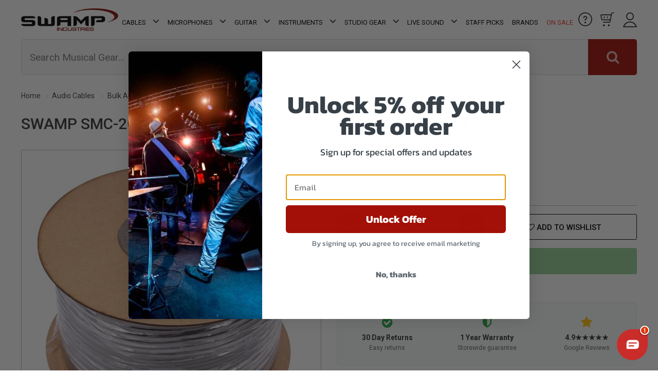

--- FILE ---
content_type: text/html; charset=utf-8
request_url: https://www.swamp.net.au/twin-conductor-microphone-cable-100m-roll
body_size: 89473
content:
<!DOCTYPE html>
<html lang="en">
<head>
<meta http-equiv="Content-Type" content="text/html; charset=utf-8"/>
<meta name="description" content="Guarantee reliable signal transmission with Swamp&#39;s Twin Conductor Microphone Cable 100m Roll. Ideal for professional use."/>
<meta name="viewport" content="width=device-width, initial-scale=1.0"/>
<meta property="og:site_name" content="SWAMP Industries"/>
<meta property="og:title" content="SWAMP Microphone Cable SMC-202 Twin-Conductor 100m Roll"/>
<meta property="og:type" content="product"/>
<meta property="og:image" content="https://www.swamp.net.au/assets/full/RH-SMC-202.jpg?20241112101720"/>
<meta property="og:description" content="Guarantee reliable signal transmission with Swamp&#39;s Twin Conductor Microphone Cable 100m Roll. Ideal for professional use.">
<meta content="telephone=no" name="format-detection">

<meta name="facebook-domain-verification" content="5cb73np1bzls3b1v0f0cj99w98nrlc" />

<!-- Begin: Script 91 -->
<!-- End: Script 91 -->
<!-- Begin: Script 92 -->
<script src="https://js.stripe.com/v3/"></script>
<!-- End: Script 92 -->
<!-- Begin: Script 100 -->
<meta name="google-site-verification" content="VhnUWrO56MSqI4LBXwsRHPCufV_Rj1oJ54ep3JP1Nlk" />
<!-- End: Script 100 -->
<!-- Begin: Script 117 -->
<!--  Clickcease.com tracking-->
<script type='text/javascript'>var script = document.createElement('script');
script.async = true; script.type = 'text/javascript';
var target = 'https://www.clickcease.com/monitor/stat.js';
script.src = target;var elem = document.head;elem.appendChild(script);
</script>
<noscript>
<a href='https://www.clickcease.com' rel='nofollow'><img src='https://monitor.clickcease.com/stats/stats.aspx' alt='ClickCease'/></a>
</noscript>
<!--  Clickcease.com tracking-->
<!-- End: Script 117 -->
<!-- Begin: Script 120 -->
<div id="fb-root"></div>
<script async defer crossorigin="anonymous" src="https://connect.facebook.net/en_US/sdk.js#xfbml=1&version=v20.0&appId=1742631789089802" nonce="NBrIXUwt"></script>
<!-- End: Script 120 -->
<!-- Begin: Script 125 -->
<!-- Google Tag Manager -->
<script>(function(w,d,s,l,i){w[l]=w[l]||[];w[l].push({'gtm.start':
new Date().getTime(),event:'gtm.js'});var f=d.getElementsByTagName(s)[0],
j=d.createElement(s),dl=l!='dataLayer'?'&l='+l:'';j.async=true;j.src=
'https://www.googletagmanager.com/gtm.js?id='+i+dl;f.parentNode.insertBefore(j,f);
})(window,document,'script','dataLayer','GTM-K5FNJ8B');
</script>
<!-- End Google Tag Manager -->
<!-- End: Script 125 -->
<!-- Begin: Script 126 -->
<!-- Global site tag (gtag.js) - Google Ads: 948358645 -->
<script async src="https://www.googletagmanager.com/gtag/js?id=AW-1062225049"></script>
<script>
  window.dataLayer = window.dataLayer || [];
  function gtag(){dataLayer.push(arguments);}
  gtag('js', new Date());

  gtag('config', 'AW-1062225049', {'allow_enhanced_conversions':true});
</script>
<!-- End: Script 126 -->
<!-- Begin: Script 127 -->
<!--Pinterest Verification-->
<!-- Pinterest Tag -->
<script>
!function(e){if(!window.pintrk){window.pintrk = function () {
window.pintrk.queue.push(Array.prototype.slice.call(arguments))};var
  n=window.pintrk;n.queue=[],n.version="3.0";var
  t=document.createElement("script");t.async=!0,t.src=e;var
  r=document.getElementsByTagName("script")[0];
  r.parentNode.insertBefore(t,r)}}("https://s.pinimg.com/ct/core.js");
pintrk('load', '2613330278145', {em: 'sales@swampindustries.com'});
pintrk('page');
pintrk('track', 'pagevisit');
</script>
<noscript>
<img height="1" width="1" style="display:none;" alt=""
  src="https://ct.pinterest.com/v3/?event=init&tid=2613330278145&pd[em]=sales@swampindustries.com&noscript=1" />
</noscript>
<!-- end Pinterest Tag -->

<!-- End: Script 127 -->
<!-- Begin: Script 129 -->
<script type="application/javascript" async
src="https://static.klaviyo.com/onsite/js/klaviyo.js?company_id=XYmDdY"></script>
<script src="https://static.klaviyoforneto.com/script.js" async></script>
<script type="text/html" id="k4n-data"><span nloader-content-id="ceRUXo2Nr3CLk8EQQYWCmK-fNBMYDh-TuUjCwqXqtpsPhD-Vdi-6tGSs6d8X_f_xYtFM9aF3Wemvi97akOU5QY" nloader-content="uvXe5Zd5Y-Axvc9heClfb7kP4B1iUOFBCBtXYTKtOwChJkX9UoNFTF0RXA_EwEofrZa1ZQAm-Gobhsi7PnJxnA" nloader-data="MBwOSgfXLYbih2GZDevvtzkKD01kNaqpAaAOzIm_z9Q"></span></script>
<script>
var k4n = {
        current_page:"product",
    product: {
            sku: "RH-SMC-202",
            product_id: "31785",
            name: "SWAMP%20SMC-202%20Twin-Conductor%20Microphone%20Cable%20-%20100m%20Roll",
            categories: [0,
                "Cables%20and%20Connectors","Bulk%20Cable","Cable%20Rolls",
                "Cable%20Rolls","Microphone%20Cables","Google%20Promo%2010%25","SWAMP%20Industries%20Bulk%20Cable","SWAMP%20Industries%20Microphone%20Cables","SWAMP%20Industries%20Cable%20Rolls","Sale%20Group%20B","T30%20plus%205-15","Premium%20Disc%2010-20",
            ].filter(function(item, pos, self) { return item && self.indexOf(item) == pos; }),
            image: "https%3A%2F%2Fwww.swamp.net.au%2Fassets%2Falt_21_thumb%2FRH-SMC-202.jpg%3F20210309042501",
            url: "https%3A%2F%2Fwww.swamp.net.au%2Ftwin-conductor-microphone-cable-100m-roll",
            brand: "SWAMP%20Industries",
            price: "199.99",
            rrp: "",
            additional: {image_main: "https://www.swamp.net.au/assets/thumb/RH-SMC-202.jpg?20241112101720"}
        },
    };

</script>
<!-- End: Script 129 -->
<!-- Begin: Script 132 -->
<script src="https://app.outsmart.digital/neto.js" defer></script>
<!-- End: Script 132 -->
<!-- Begin: Script 133 -->
<style>
body#c_checkout.n_2021-11-pd-swampindustries section#step_01 .form-row:nth-child(9) .form-group.col-md-4 {
    max-width: 50% !important;
    flex: auto;
}
 
body#c_checkout.n_2021-11-pd-swampindustries section#step_01 .form-row:nth-child(9) .form-group.col-md-4:last-child {
    display: none;
}
</style>
<!-- End: Script 133 -->
<!-- Begin: Script 134 -->
<!-- Global site tag (gtag.js) - Google Analytics -->
<script async src="https://www.googletagmanager.com/gtag/js?id=G-0XH6S06V29"></script>
<script>
  window.dataLayer = window.dataLayer || [];
  function gtag(){dataLayer.push(arguments);}
  gtag('js', new Date());
    gtag('config', 'G-0XH6S06V29', {
      send_page_view: false
    });
</script>
<!-- End: Script 134 -->
<!-- Begin: Script 135 -->
<script>(function(w,d,t,r,u){var f,n,i;w[u]=w[u]||[],f=function(){var o={ti:"97030625"};o.q=w[u],w[u]=new UET(o),w[u].push("pageLoad")},n=d.createElement(t),n.src=r,n.async=1,n.onload=n.onreadystatechange=function(){var s=this.readyState;s&&s!=="loaded"&&s!=="complete"||(f(),n.onload=n.onreadystatechange=null)},i=d.getElementsByTagName(t)[0],i.parentNode.insertBefore(n,i)})(window,document,"script","//bat.bing.com/bat.js","uetq");</script>
<!-- End: Script 135 -->
<!-- Begin: Script 136 -->
<script type="text/javascript">
  (function () {
    var s = document.createElement("script"), 
      h = document.head;
    s.async = 1;
    s.src = "https://monitor.fraudblocker.com/fbt.js?sid=y_f8Br5yS3rbXCDKvYnqE";
    h.appendChild(s);
  })();
</script>
<noscript>
  <a href="https://fraudblocker.com" rel="nofollow">
    <img src="https://monitor.fraudblocker.com/fbt.gif?sid=y_f8Br5yS3rbXCDKvYnqE" alt="Fraud Blocker" />
  </a>
</noscript>
<!-- End: Script 136 -->
<!-- Begin: Script 137 -->
<script
src="https://www.paypal.com/sdk/js?client-id=AVYrWuNM9O_rQvR9Q3OrfDjcauLsLLZn5NgxFUd7aWQ-UBQRtD9zQFa4Pa1xPObl2HgKvKO3yCiDggdw&currency=AUD&components=messages"
data-namespace="PayPalSDK">
</script>
<!-- End: Script 137 -->

<!-- Custom Script JSON Data Copy for Header-->
	
<!-- Organization Schema -->
<script type="application/ld+json">
	{ 
		"@context":"https://schema.org",
		"@type":"Organization",
		"name":"SWAMP Industries",
		"alternateName":"SWAMP Industries",
		"url":"https://www.swamp.net.au",
		"logo":"https://www.swamp.net.au/assets/website_logo.png?1498173406",
		"aggregateRating":{
			"@type":"AggregateRating",
			"ratingValue":5.0,
			"bestRating":5.0,
			"worstRating":5.0,
			"reviewCount":1
	   	},
		"address":{
		   "@type": "PostalAddress",
			"streetAddress": "1/39 Collie St",
			"addressLocality": "Fyshwick",
			"addressRegion": "ACT",
			"postalCode": "2609",
			"addressCountry": "AU"
		},
		"contactPoint":{
		   "@type":"ContactPoint",
		   "contactType":"contact",
		   "telephone":"02 6188 5477",
		   "email":"support@swamp.net.au"
		},
		"sameAs":[
			"https://www.facebook.com/Swamp-Industries-127821177245887/",
			"https://twitter.com/swampindustries",
			"https://www.pinterest.com.au/swampindustries/",
			"https://www.instagram.com/swampindustries/",
			"https://www.youtube.com/user/swampindustries"
			]
	 }
	</script>
	
	<!-- <script type="application/ld+json">
	   {
	   "@context":"http:\/\/schema.org",
	   "@type":"Organization",
	   "name":"SWAMP Industries",
	   "aggregateRating":
	   {
	   "@type":"AggregateRating",
	   "ratingValue":5.0,
	   "bestRating":5.0,
	   "worstRating":5.0,
	   "reviewCount":1
	   }
	   }
	</script> -->
	<script type="application/ld+json">
		{
		  "@context": "https://schema.org/",
		  "@type": "WebSite",
		  "name": "SWAMP Industries",
		  "url": "https://www.swamp.net.au"
		}
		</script>
		
	   <script type="application/ld+json">
		   {
			"@context": "https://schema.org/",
			"@type": "WebPage",
			"name": "SWAMP Industries",
			"url": "https://www.swamp.net.au"
			}
	   </script>	
	   
	   <!-- Local business schema -->
	   <script type="application/ld+json">
	   {"@context":"https:\/\/schema.org",
	   "@type":"LocalBusiness","@id":"#Company",
	   "name":"SWAMP Industries",
	   "url":"https://www.swamp.net.au",
	   "image":"https://www.swamp.net.au/assets/website_logo.png?1498173406",
	   "address":{
		   "@type": "PostalAddress",
			"streetAddress": "1/39 Collie St",
			"addressLocality": "Fyshwick",
			"addressRegion": "ACT",
			"postalCode": "2609",
			"addressCountry": "AU"	
		},
	   "sameAs": [
			  "https://www.facebook.com/Swamp-Industries-127821177245887/",
			"https://twitter.com/swampindustries",
			"https://www.pinterest.com.au/swampindustries/",
			"https://www.instagram.com/swampindustries/",
			"https://www.youtube.com/user/swampindustries"
			],
	   "telephone":"02 6188 5477",
	   "priceRange":"Varies"
	   }
       
	   </script>
	   
	
	   <!-- Product schema -->
	
	
	<script type="application/ld+json">
	{
	 "@context": "https://schema.org/",
	 "@type": "Product",
	 "name": "SWAMP SMC-202 Twin-Conductor Microphone Cable - 100m Roll",
	 "image": "https://www.swamp.net.au/assets/full/RH-SMC-202.jpg?20241112101720",
	 "description": "Guarantee reliable signal transmission with Swamp&#39;s Twin Conductor Microphone Cable 100m Roll. Ideal for professional use.",
	 "sku": "RH-SMC-202",
	 "mpn": "SMC-202",
	 "brand": {
	   "@type": "Brand",
	   "name": "SWAMP Industries",
	   "url": "",
	   "image": ""
	  },
	 "review": [
	 {
	   "@type": "Review",
	   "itemReviewed": "SWAMP SMC-202 Twin-Conductor Microphone Cable - 100m Roll",
	   "reviewRating": {
		 "@type": "Rating",
		 "ratingValue": "5",
		 "bestRating": "5"
	   },
	   "description": "Thank you Swamp for having such a gold mine of gear to look through I found this microphone cable at a great price and such good quality. Keep it up.",
	   "author": {
		 "@type": "Person",
		 "name": "Mrs. Shirley Hobbs"
	   }
	 },{
	   "@type": "Review",
	   "itemReviewed": "SWAMP SMC-202 Twin-Conductor Microphone Cable - 100m Roll",
	   "reviewRating": {
		 "@type": "Rating",
		 "ratingValue": "5",
		 "bestRating": "5"
	   },
	   "description": "Definite value for money mic cable. I have used this in a professional recording studio environment as mic lead connected to analogue ins for a digidesign C24 work surface. There was no noise evident in the signal path that could be attributed to the cable. I have also used the same cable live and in field recordings - again no issues - importantly - no cable microphonics that I detected with the uses I applied the cable to.",
	   "author": {
		 "@type": "Person",
		 "name": "Mr. Peter Dohnt"
	   }
	 }
	 ],
	 "aggregateRating": {
	   "@type": "AggregateRating",
	   "ratingValue": "5",
	   "ratingCount": "2"
	 },"offers": {
	   "@type": "Offer",
	   "url": "https://www.swamp.net.au/twin-conductor-microphone-cable-100m-roll",
	  "priceCurrency": "AUD",
		 "price": "199.99",
		 "priceValidUntil" : "2026-04-27",
	   "availability": "http://schema.org/InStock",
		
		"itemCondition": "https://schema.org/NewCondition",
		"seller": {
		   "@type": "Organization",
		   "name": "SWAMP Industries"
		 }
	   }
	 }
	</script>
	
	
	
	<!-- Breadcrumb schema -->
	<script type="application/ld+json">
	   {
		 "@context": "https://schema.org",
		 "@type": "BreadcrumbList",
       "name": "SWAMP Industries",
		 "itemListElement": [
		 {
		  "@type": "ListItem",
		  "position": 1,
		  "item": {
			"@id": "https://www.swamp.net.au",
			"name": "Home"
		  }
		}
		,
	  {
		"@type": "ListItem",
		"position": 2,
		"item": {
		  "@id": "/audio-cables/",
		  "name": "Audio Cables"
		}
	  },
	  {
		"@type": "ListItem",
		"position": 3,
		"item": {
		  "@id": "/audio-cables/bulk/",
		  "name": "Bulk Audio Cables"
		}
	  },
	  {
		"@type": "ListItem",
		"position": 4,
		"item": {
		  "@id": "/audio-cables/bulk/rolls/",
		  "name": "Audio Cable Rolls"
		}
	  },
	  {
		"@type": "ListItem",
		"position": 5,
		"item": {
		  "@id": "/twin-conductor-microphone-cable-100m-roll",
		  "name": "SWAMP SMC-202 Twin-Conductor Microphone Cable - 100m Roll"
		}
	  }]
	  }
	</script>
	   
	   
	 <!--Category schema-->
	   <!-- HEADER Custom Script JSON Data Copy End -->

<title>SWAMP Microphone Cable SMC-202 Twin-Conductor 100m Roll</title>
<link rel="canonical"  href="https://www.swamp.net.au/twin-conductor-microphone-cable-100m-roll"/>
<link rel="shortcut icon" href="/assets/favicon_logo.png"/>
<link class="theme-selector" rel="stylesheet" type="text/css" href="/assets/themes/2025-09-pd-swampindustries/css/app.css?1768205354" media="all"/>
<link rel="stylesheet" type="text/css" href="/assets/themes/2025-09-pd-swampindustries/css/style.css?40001&1768205354" media="all"/>
	
<link
    rel="preload"
    href="https://fonts.googleapis.com/css?family=Roboto:400,500,700,300&display=swap"
    as="style"
    onload="this.onload=null;this.rel='stylesheet'"
/>
<noscript>
    <link
        href="https://fonts.googleapis.com/css?family=Roboto:400,500,700,300&display=swap"
        rel="stylesheet"
        type="text/css"
    />
</noscript>
<link
    rel="preload"
    href="https://maxcdn.bootstrapcdn.com/font-awesome/4.4.0/css/font-awesome.min.css"
    as="style"
    onload="this.onload=null;this.rel='stylesheet'"
/>
<noscript>
    <link
        href="https://maxcdn.bootstrapcdn.com/font-awesome/4.4.0/css/font-awesome.min.css"
        rel="stylesheet"
        type="text/css"
    />
</noscript>
<link
    rel="preload"
    href="https://cdn.neto.com.au/assets/neto-cdn/jquery_ui/1.11.1/css/custom-theme/jquery-ui-1.8.18.custom.css"
    as="style"
    onload="this.onload=null;this.rel='stylesheet'"
/>
<noscript>
    <link
        href="https://cdn.neto.com.au/assets/neto-cdn/jquery_ui/1.11.1/css/custom-theme/jquery-ui-1.8.18.custom.css"
        rel="stylesheet"
        type="text/css"
    />
</noscript>

<link rel="stylesheet" type="text/css" href="/assets/themes/2025-09-pd-swampindustries/css/slick.css?1768205354" media="all"/>

<link rel="stylesheet" type="text/css" href="https://cdn.neto.com.au/assets/neto-cdn/fancybox/2.1.5/jquery.fancybox.css" media="all"/>
<!--PD Search-->
<link rel="preconnect" href="https://goto.algolia.com/e/139121/2020-03-31/2kcy16/400949201?h=9GMPEgml1ZpRcLS30wnLsRp2orL16RUozrdvZ-Za4pw"/>
<link rel="stylesheet" type="text/css" href="/assets/themes/2025-09-pd-swampindustries/css/pd-search.css?1768205354" media="all"/>
</head>

<body id="n_product" class="n_2025-09-pd-swampindustries">

<!--<div class="cookies-banner">

<button class="close-cookies">x</button>
</div>-->
    
<div id="fb-root"></div>



<!-- Header Announcement -->
<div class="wrapper-header">
	<div class="container header">
		<div class="row">
			<div class="col-xs-12 col-sm-4 col-md-2 wrapper-logo">
				<a href="https://www.swamp.net.au" title="SWAMP Industries">
					<img width="262px" height="61px" class="logo" src="/assets/website_logo.png" alt="SWAMP Industries" style="height: auto"/>
					<div id="countdown"></div>
				</a>
			</div>

	<div class="wrapper-navigation col-md-8" id="sticky_wrapper">
		<div class="header row">
			<div class="col-xs-12">
				<div class="navbar navbar-default">
					<div class="navbar-header">
						<ul class="navigation-list list-inline visible-xs visible-sm">
							<li><span class="nToggleMenu" data-target="navbar-responsive-collapse"><span class="icon"><i class="fa fa-bars"></i></span></span></li>
							<li>
								<div class="col-md-4 pd-header-box-image"> 
									<a href="https://www.swamp.net.au/helpdesk">
										<img width="27px" height="27px" alt="Help" class="lazyload" data-src="/assets/images/Help-icon.svg">
									</a>
								</div>		
							</li>
							<li>
								<div id="header-cart2" class="btn-group col-md-4 pd-header-box-image"> 
									<span class="cartcontentsheader">
										<img width="27px" height="27px" alt="Cart" class="lazyload" data-src="/assets/images/Cart-icon.svg" style="height: auto;">
										<span rel="a2c_item_count" class="cart-count">(0)</span>
									</span>
								</div>
							</li>
							<li>
								<div class="col-md-4 pd-header-box-image"> 
									<span class="account-button-menu">
										<img width="27px" height="29px" alt="Account" class="lazyload" data-src="/assets/images/User-icon.svg">
									</span>
								</div>
							</li>
						</ul>
					</div>
					<div class="navbar-collapse collaps navbar-responsive-collapse">
						<ul id="pd_desktop_menu" class="nav navbar-nav hidden-xs hidden-sm">
							<li class="dropdown dropdown-hover_"> <a href="/audio-cables/" role="button" _target="_blank" class="dropdown-toggle">Cables <i class="fa fa-angle-down"></i></a>
					                  <ul class="dropdown-menu  pd_mega_menu pd_mega_menu_">
											<li class="pd_mega_menu_holder">
												<div class="pd_mega_menu_container">
													<div class="pd_mega_menu_advert">
																<a href="/audio-cables/">
																	<img class="lazyload" data-src="/assets/marketing/133.jpg?1749696445" width="325px" height="470px" alt="Rack Accessories">
																	<span class="btn">Shop Collection</span>
																	</a>
															</div>
													<div class="pd_mega_menu_">
														<div class="pd_mega_menu_lvl_2_ul_title"><a href="/audio-cables/">Shop All Cables</a></div>
														<ul class="pd_mega_menu_lvl_2_ul">
															<li style="" class="dropdown dropdown-hover__"> <a href="/audio-cables/guitar/" class="_nuhover dropdown-toggle">Guitar Cables</a>
					                  <ul class="_dropdown-menu dropdown-menu-horizontal">
					                      <li class=""> <a href="/audio-cables/guitar/patch/">Guitar Patch Cables</a>
					                  </li>
					                    </ul>
					                  </li><li style="" class="dropdown dropdown-hover__"> <a href="/audio-cables/link/" class="_nuhover dropdown-toggle">Link - Patch Cable</a>
					                  <ul class="_dropdown-menu dropdown-menu-horizontal">
					                      <li class=""> <a href="/audio-cables/link/smartphone-cables/">Smartphone Cables</a>
					                  </li>
					                    </ul>
					                  </li><li style="" class=""> <a href="/audio-cables/microphone/" class="_nuhover dropdown-toggle">Microphone Cables</a>
					                  </li><li style="" class=""> <a href="/audio-cables/midi/" class="_nuhover dropdown-toggle">MIDI Cables</a>
					                  </li><li style="" class="dropdown dropdown-hover__"> <a href="/audio-cables/multicore/" class="_nuhover dropdown-toggle">Multicore Cables</a>
					                  <ul class="_dropdown-menu dropdown-menu-horizontal">
					                      <li class=""> <a href="/audio-cables/multicore/snake/">Snakes - Looms</a>
					                  </li><li class=""> <a href="/audio-cables/multicore/stage-box/">Stage Box</a>
					                  </li>
					                    </ul>
					                  </li><li style="" class=""> <a href="/audio-cables/rca/" class="_nuhover dropdown-toggle">RCA Cables</a>
					                  </li><li style="" class=""> <a href="/audio-cables/speaker/" class="_nuhover dropdown-toggle">Speaker Cables</a>
					                  </li><li style="" class=""> <a href="/audio-cables/trs/" class="_nuhover dropdown-toggle">TRS Cables</a>
					                  </li><li style="" class=""> <a href="/live-sound/power-products/cables/" class="_nuhover dropdown-toggle">Power Cables</a>
					                  </li><li style="" class="dropdown dropdown-hover__"> <a href="/audio-cables/connectors/" class="_nuhover dropdown-toggle">Connectors</a>
					                  <ul class="_dropdown-menu dropdown-menu-horizontal">
					                      <li class=""> <a href="/audio-cables/connectors/jack/">Jack Connector</a>
					                  </li><li class=""> <a href="/audio-cables/connectors/xlr/">XLR Connector</a>
					                  </li><li class=""> <a href="/audio-cables/connectors/speaker/">Speaker Connector</a>
					                  </li><li class=""> <a href="/audio-cables/connectors/rca/">RCA Connector</a>
					                  </li><li class=""> <a href="/audio-cables/connectors/panel-mount/">Panel Mount Connector</a>
					                  </li><li class=""> <a href="/audio-cables/connectors/ethernet/">Ethernet Connector</a>
					                  </li><li class=""> <a href="/audio-cables/connectors/powercon/">PowerCon Connector</a>
					                  </li><li class=""> <a href="/audio-cables/connectors/multi-pin/">Multi Pin Connectors</a>
					                  </li><li class=""> <a href="/audio-cables/connectors/other/">Other Connectors</a>
					                  </li>
					                    </ul>
					                  </li><li style="" class=""> <a href="/audio-cables/adapters/" class="_nuhover dropdown-toggle">Adapters</a>
					                  </li><li style="" class="dropdown dropdown-hover__"> <a href="/audio-cables/digital/" class="_nuhover dropdown-toggle">Digital Cables</a>
					                  <ul class="_dropdown-menu dropdown-menu-horizontal">
					                      <li class=""> <a href="/audio-cables/digital/aes-ebu/">AES-EBU Cables</a>
					                  </li><li class=""> <a href="/audio-cables/digital/dmx/">DMX Cables</a>
					                  </li><li class=""> <a href="/audio-cables/digital/ethernet/">Ethernet Cables</a>
					                  </li><li class="dropdown dropdown-hover___"> <a href="/audio-cables/digital/usb/">USB Cables</a>
					                  <ul class="_dropdown-menu dropdown-menu-horizontal pd_mega_menu_lvl_4_ul">
					                      <li class=""> <a href="/audio-cables/digital/usb/hubs/">USB Hubs</a>
					                  </li><li class=""> <a href="/audio-cables/digital/usb/type-c/">USB-C Cables</a>
					                  </li><li class=""> <a href="/audio-cables/digital/usb/standard/">Standard USB</a>
					                  </li>
					                    </ul>
					                  </li><li class="dropdown dropdown-hover___"> <a href="/audio-cables/digital/hdmi/">HDMI Cables</a>
					                  <ul class="_dropdown-menu dropdown-menu-horizontal pd_mega_menu_lvl_4_ul">
					                      <li class=""> <a href="/audio-cables/digital/hdmi/converters/">HDMI Converters</a>
					                  </li>
					                    </ul>
					                  </li>
					                    </ul>
					                  </li><li style="" class="dropdown dropdown-hover__"> <a href="/audio-cables/accessories/" class="_nuhover dropdown-toggle">Cable Management</a>
					                  <ul class="_dropdown-menu dropdown-menu-horizontal">
					                      <li class=""> <a href="/audio-cables/accessories/hook-loop-ties/">Cable Ties</a>
					                  </li><li class=""> <a href="/audio-cables/accessories/floor-covers/">Cable Trays - Covers</a>
					                  </li><li class=""> <a href="/audio-cables/accessories/wraps/">Cable Wraps</a>
					                  </li><li class=""> <a href="/audio-cables/accessories/colour-coding-rings/">Colour Coding Rings and Boots</a>
					                  </li><li class=""> <a href="/audio-cables/accessories/gaffer-tapes/">Gaffer Tape</a>
					                  </li>
					                    </ul>
					                  </li><li style="" class=""> <a href="/audio-cables/bulk/per-metre/" class="_nuhover dropdown-toggle">Cable Per Meter</a>
					                  </li><li style="" class="dropdown dropdown-hover__"> <a href="/audio-cables/bulk/" class="_nuhover dropdown-toggle">Bulk Cable</a>
					                  <ul class="_dropdown-menu dropdown-menu-horizontal">
					                      <li class=""> <a href="/audio-cables/bulk/rolls/">Cable Rolls</a>
					                  </li><li class=""> <a href="/audio-cables/bulk/packs/">Cable Packs</a>
					                  </li>
					                    </ul>
					                  </li>
														</ul>
													</div>
												</div>
											</li>
					                    </ul>
					                  </li><li class="dropdown dropdown-hover_"> <a href="/microphones/" role="button" _target="_blank" class="dropdown-toggle">Microphones  <i class="fa fa-angle-down"></i></a>
					                  <ul class="dropdown-menu  pd_mega_menu pd_mega_menu_">
											<li class="pd_mega_menu_holder">
												<div class="pd_mega_menu_container">
													<div class="pd_mega_menu_advert">
																<a href="/microphones/">
																	<img class="lazyload" data-src="/assets/marketing/134.jpg?1749696445" width="325px" height="470px" alt="Rack Accessories">
																	<span class="btn">Shop Collection</span>
																	</a>
															</div>
													<div class="pd_mega_menu_">
														<div class="pd_mega_menu_lvl_2_ul_title"><a href="/microphones/">Shop All Microphones </a></div>
														<ul class="pd_mega_menu_lvl_2_ul">
															<li style="" class="dropdown dropdown-hover__"> <a href="/microphones/condenser/" class="_nuhover dropdown-toggle">Condenser Mics</a>
					                  <ul class="_dropdown-menu dropdown-menu-horizontal">
					                      <li class=""> <a href="/microphones/condenser/large-diaphragm/">Large Diaphragm</a>
					                  </li><li class=""> <a href="/microphones/condenser/small-diaphragm/">Small Diaphragm</a>
					                  </li>
					                    </ul>
					                  </li><li style="" class=""> <a href="/microphones/drum-sets/" class="_nuhover dropdown-toggle">Drum Kit Mic Sets</a>
					                  </li><li style="" class=""> <a href="/microphones/dynamic/" class="_nuhover dropdown-toggle">Dynamic Microphones</a>
					                  </li><li style="" class=""> <a href="/microphones/lapel/" class="_nuhover dropdown-toggle">Lapel Microphones</a>
					                  </li><li style="" class=""> <a href="/live-sound/signal-processors/microphone-preamps/" class="_nuhover dropdown-toggle">Preamps</a>
					                  </li><li style="" class=""> <a href="/studio-gear/microphones/" class="_nuhover dropdown-toggle">Studio Microphones</a>
					                  </li><li style="" class=""> <a href="/microphones/usb/" class="_nuhover dropdown-toggle">USB Microphones</a>
					                  </li><li style="" class=""> <a href="/studio-gear/field-recorders/video-microphones/" class="_nuhover dropdown-toggle">Video Microphones</a>
					                  </li><li style="" class=""> <a href="/microphones/vocal-effects/" class="_nuhover dropdown-toggle">Vocal Effects</a>
					                  </li><li style="" class=""> <a href="/microphones/wireless/" class="_nuhover dropdown-toggle">Wireless Microphones</a>
					                  </li><li style="" class=""> <a href="/microphones/packages/" class="_nuhover dropdown-toggle">Microphone Packages</a>
					                  </li><li style="" class="dropdown dropdown-hover__"> <a href="/microphones/accessories/" class="_nuhover dropdown-toggle">Mic Accessories</a>
					                  <ul class="_dropdown-menu dropdown-menu-horizontal">
					                      <li class=""> <a href="/microphones/accessories/clips/">Mic Clips</a>
					                  </li><li class=""> <a href="/microphones/accessories/shockmounts/">Mic Shockmounts</a>
					                  </li><li class=""> <a href="/live-sound/microphone-stands/">Mic Stands</a>
					                  </li><li class=""> <a href="/microphones/accessories/phantom-supplies/">Phantom Power Supplies</a>
					                  </li><li class=""> <a href="/microphones/accessories/pop-filters/">Pop Filters</a>
					                  </li><li class=""> <a href="/microphones/accessories/wind-covers/">Wind Shields</a>
					                  </li><li class=""> <a href="/microphones/mic-accessories/other-accessories/">Other Accessories</a>
					                  </li><li class=""> <a href="/microphones/accessories/tablet-holders/">Tablet Holders</a>
					                  </li>
					                    </ul>
					                  </li><li style="" class="dropdown dropdown-hover__"> <a href="https://www.swamp.net.au/microphones/" class="_nuhover dropdown-toggle">Popular</a>
					                  <ul class="_dropdown-menu dropdown-menu-horizontal">
					                      <li class=""> <a href="/microphones/audio-technica/">Audio-Technica Microphones</a>
					                  </li><li class=""> <a href="/microphones/condenser/alctron/">Alctron Condenser Mics</a>
					                  </li>
					                    </ul>
					                  </li>
														</ul>
													</div>
												</div>
											</li>
					                    </ul>
					                  </li><li class="dropdown dropdown-hover_"> <a href="/guitars/" role="button" _target="_blank" class="dropdown-toggle">Guitar <i class="fa fa-angle-down"></i></a>
					                  <ul class="dropdown-menu  pd_mega_menu pd_mega_menu_">
											<li class="pd_mega_menu_holder">
												<div class="pd_mega_menu_container">
													<div class="pd_mega_menu_advert">
																<a href="/guitars/">
																	<img class="lazyload" data-src="/assets/marketing/135.jpg?1738321469" width="325px" height="530px" alt="Rack Accessories">
																	<span class="btn">Shop Collection</span>
																	</a>
															</div>
													<div class="pd_mega_menu_">
														<div class="pd_mega_menu_lvl_2_ul_title"><a href="/guitars/">Shop All Guitar</a></div>
														<ul class="pd_mega_menu_lvl_2_ul">
															<li style="" class=""> <a href="/guitars/electric/" class="_nuhover dropdown-toggle">Electric Guitars</a>
					                  </li><li style="" class=""> <a href="/guitars/bass/" class="_nuhover dropdown-toggle">Bass Guitars</a>
					                  </li><li style="" class=""> <a href="/guitars/left-hand/" class="_nuhover dropdown-toggle">Left Hand Guitars</a>
					                  </li><li style="" class=""> <a href="/guitars/diy-kits/" class="_nuhover dropdown-toggle">DIY Guitar Kit</a>
					                  </li><li style="" class=""> <a href="/instruments/lessons/guitar/" class="_nuhover dropdown-toggle">Guitar Lessons</a>
					                  </li><li style="" class=""> <a href="/audio-cables/guitar/wireless-guitar-systems/" class="_nuhover dropdown-toggle">Wireless Guitar Systems</a>
					                  </li><li style="" class="dropdown dropdown-hover__"> <a href="/guitars/acoustic/" class="_nuhover dropdown-toggle">Acoustic Guitars</a>
					                  <ul class="_dropdown-menu dropdown-menu-horizontal">
					                      <li class=""> <a href="/guitars/steel-string/">Steel String Guitars</a>
					                  </li><li class=""> <a href="/guitars/acoustic/classical/">Classical Guitars</a>
					                  </li><li class=""> <a href="/guitars/acoustic/bass/">Acoustic Bass Guitars</a>
					                  </li><li class=""> <a href="/guitars/acoustic/electric/">Acoustic - Electric Guitars</a>
					                  </li><li class=""> <a href="/guitar/acoustic-guitars/carbon-fibre/">Carbon Fibre Acoustic Guitars</a>
					                  </li><li class=""> <a href="/guitars/smart/nexg/">NEXG Smart Guitar</a>
					                  </li>
					                    </ul>
					                  </li><li style="" class="dropdown dropdown-hover__"> <a href="/guitars/cases/" class="_nuhover dropdown-toggle">Cases</a>
					                  <ul class="_dropdown-menu dropdown-menu-horizontal">
					                      <li class=""> <a href="/guitars/cases/gig-bags/">Gig Bag</a>
					                  </li><li class=""> <a href="/guitars/cases/hard/">Hard Case</a>
					                  </li>
					                    </ul>
					                  </li><li style="" class="dropdown dropdown-hover__"> <a href="/guitars/amps/" class="_nuhover dropdown-toggle">Amps</a>
					                  <ul class="_dropdown-menu dropdown-menu-horizontal">
					                      <li class=""> <a href="/guitars/amps/acoustic/">Acoustic Amps</a>
					                  </li><li class=""> <a href="/guitars/amps/heads/">Amp Heads</a>
					                  </li><li class=""> <a href="/guitars/amps/battery-powered/">Battery Powered Amps</a>
					                  </li><li class=""> <a href="/guitars/amps/combo/">Combo Amps</a>
					                  </li><li class=""> <a href="/guitars/amps/solid-state/">Solid State Amps</a>
					                  </li><li class=""> <a href="/guitars/amps/speaker-cabinets/">Speaker Cabinets</a>
					                  </li><li class=""> <a href="/guitars/amps/tube/">Tube Amps</a>
					                  </li>
					                    </ul>
					                  </li><li style="" class=""> <a href="/guitars/amps/bass/" class="_nuhover dropdown-toggle">Bass Amps</a>
					                  </li><li style="" class="dropdown dropdown-hover__"> <a href="/guitars/accessories/" class="_nuhover dropdown-toggle">Accessories</a>
					                  <ul class="_dropdown-menu dropdown-menu-horizontal">
					                      <li class=""> <a href="/guitars/accessories/capos/">Capos</a>
					                  </li><li class=""> <a href="/guitars/accessories/machine-heads/">Machine Heads</a>
					                  </li><li class=""> <a href="/guitars/accessories/maintenance/">Maintenance</a>
					                  </li><li class=""> <a href="/instruments/accessories/metronomes/">Metronomes</a>
					                  </li><li class=""> <a href="/guitars/accessories/picks/">Picks</a>
					                  </li><li class=""> <a href="/guitars/accessories/acoustic-pickups/">Pickups</a>
					                  </li><li class=""> <a href="/guitars/accessories/slides/">Slides</a>
					                  </li><li class="dropdown dropdown-hover___"> <a href="/guitars/accessories/stands/">Stands</a>
					                  <ul class="_dropdown-menu dropdown-menu-horizontal pd_mega_menu_lvl_4_ul">
					                      <li class=""> <a href="/guitars/accessories/stands/wall-hangers/">Hangers</a>
					                  </li>
					                    </ul>
					                  </li><li class=""> <a href="/guitars/accessories/stomp-boxes/">Stomp Boxes</a>
					                  </li><li class=""> <a href="/guitars/accessories/straps/">Straps</a>
					                  </li><li class=""> <a href="/guitars/accessories/tuners/">Tuners</a>
					                  </li><li class=""> <a href="/guitars/accessories/other">Others</a>
					                  </li>
					                    </ul>
					                  </li><li style="" class="dropdown dropdown-hover__"> <a href="/guitar-pedals/" class="_nuhover dropdown-toggle">Pedals</a>
					                  <ul class="_dropdown-menu dropdown-menu-horizontal">
					                      <li class=""> <a href="/guitar-pedals/boards/">Pedal Boards</a>
					                  </li><li class=""> <a href="/audio-cables/guitar/patch/">Patch Cables</a>
					                  </li><li class=""> <a href="/guitar-pedals/power-supply/">Power Supply</a>
					                  </li><li class=""> <a href="/guitar-pedals/acoustic/">Acoustic Pedals</a>
					                  </li><li class=""> <a href="/guitar-pedals/bass/">Bass Pedals</a>
					                  </li><li class=""> <a href="/guitar-pedals/ab-y/">AB-Y Pedals</a>
					                  </li><li class=""> <a href="/guitar/pedals/amp-simulator/">Amp Simulator</a>
					                  </li><li class=""> <a href="/guitar-pedals/analog-delay/">Analog Delay</a>
					                  </li><li class=""> <a href="/guitar-pedals/booster/">Booster Pedals</a>
					                  </li><li class=""> <a href="/guitar-pedals/compressors/">Compressors</a>
					                  </li><li class=""> <a href="/guitar-pedals/overdrive/">Overdrive</a>
					                  </li><li class=""> <a href="/guitar-pedals/multi-effects/">Multi-Effects</a>
					                  </li><li class=""> <a href="/guitar-pedals/">Other Pedals</a>
					                  </li>
					                    </ul>
					                  </li><li style="" class="dropdown dropdown-hover__"> <a href="/strings/guitar/" class="_nuhover dropdown-toggle">Strings</a>
					                  <ul class="_dropdown-menu dropdown-menu-horizontal">
					                      <li class="dropdown dropdown-hover___"> <a href="/strings/guitar/acoustic/steel/">Acoustic Steel</a>
					                  <ul class="_dropdown-menu dropdown-menu-horizontal pd_mega_menu_lvl_4_ul">
					                      <li class=""> <a href="/steel-strings/12-53/">12-53 Gauge</a>
					                  </li><li class=""> <a href="/steel-strings/11-52/">11-52 Gauge</a>
					                  </li>
					                    </ul>
					                  </li><li class=""> <a href="/strings/guitar/acoustic/nylon/">Acoustic Nylon</a>
					                  </li><li class=""> <a href="/strings/guitar/bass/">Bass</a>
					                  </li><li class="dropdown dropdown-hover___"> <a href="/strings/guitar/electric/">Electric</a>
					                  <ul class="_dropdown-menu dropdown-menu-horizontal pd_mega_menu_lvl_4_ul">
					                      <li class=""> <a href="/strings/guitar/electric/9-42-gauge/">9-42 Gauge</a>
					                  </li><li class=""> <a href="/strings/guitar/electric/10-46-gauge/">10-46 Gauge</a>
					                  </li>
					                    </ul>
					                  </li><li class=""> <a href="/strings/banjo/">Banjo</a>
					                  </li><li class=""> <a href="/strings/cello/">Cello</a>
					                  </li><li class=""> <a href="/strings/mandolin/">Mandolin</a>
					                  </li><li class=""> <a href="/strings/ukulele/">Ukulele</a>
					                  </li><li class=""> <a href="/strings/violin/">Violin</a>
					                  </li>
					                    </ul>
					                  </li>
														</ul>
													</div>
												</div>
											</li>
					                    </ul>
					                  </li><li class="dropdown dropdown-hover_"> <a href="/instruments/" role="button" _target="_blank" class="dropdown-toggle">Instruments <i class="fa fa-angle-down"></i></a>
					                  <ul class="dropdown-menu  pd_mega_menu pd_mega_menu_">
											<li class="pd_mega_menu_holder">
												<div class="pd_mega_menu_container">
													<div class="pd_mega_menu_advert">
																<a href="/instruments/">
																	<img class="lazyload" data-src="/assets/marketing/136.jpg?1749696445" width="325px" height="470px" alt="Rack Accessories">
																	<span class="btn">Shop Collection</span>
																	</a>
															</div>
													<div class="pd_mega_menu_">
														<div class="pd_mega_menu_lvl_2_ul_title"><a href="/instruments/">Shop All Instruments</a></div>
														<ul class="pd_mega_menu_lvl_2_ul">
															<li style="" class=""> <a href="/guitars/acoustic/" class="_nuhover dropdown-toggle">Acoustic Guitars</a>
					                  </li><li style="" class=""> <a href="/guitars/bass/" class="_nuhover dropdown-toggle">Bass Guitars</a>
					                  </li><li style="" class=""> <a href="/guitars/electric/" class="_nuhover dropdown-toggle">Electric Guitars</a>
					                  </li><li style="" class=""> <a href="/instruments/harmonicas/" class="_nuhover dropdown-toggle">Harmonicas</a>
					                  </li><li style="" class=""> <a href="/studio-gear/midi-controllers/" class="_nuhover dropdown-toggle">MIDI Controllers</a>
					                  </li><li style="" class=""> <a href="/studio-gear/synthesizers" class="_nuhover dropdown-toggle">Synthesizers</a>
					                  </li><li style="" class="dropdown dropdown-hover__"> <a href="/instruments/drum-gear/" class="_nuhover dropdown-toggle">Drum Gear</a>
					                  <ul class="_dropdown-menu dropdown-menu-horizontal">
					                      <li class=""> <a href="/instruments/drum-gear/kits/">Kits</a>
					                  </li><li class=""> <a href="/instruments/drum-gear/stands/">Stands</a>
					                  </li><li class=""> <a href="/instruments/drum-gear/sticks/">Sticks</a>
					                  </li><li class=""> <a href="/instruments/drum-gear/percussion/">Percussion</a>
					                  </li><li class=""> <a href="/instruments/drum-gear/kick-pedals/">Kick Pedals</a>
					                  </li><li class=""> <a href="/instruments/drum-gear/hoops/">Hoops</a>
					                  </li><li class=""> <a href="/instruments/drum-gear/skins-heads/">Skins & Heads</a>
					                  </li><li class=""> <a href="/instruments/drum-gear/accessories/">Accessories</a>
					                  </li><li class=""> <a href="/instruments/drum-gear/stools/">Stools</a>
					                  </li>
					                    </ul>
					                  </li><li style="" class="dropdown dropdown-hover__"> <a href="/instruments/pianos-keyboards/" class="_nuhover dropdown-toggle">Pianos and Keyboards</a>
					                  <ul class="_dropdown-menu dropdown-menu-horizontal">
					                      <li class=""> <a href="/instruments/pianos-keyboards/amplifiers/">Amps</a>
					                  </li><li class="dropdown dropdown-hover___"> <a href="/instruments/pianos-keyboards/cases/">Cases</a>
					                  <ul class="_dropdown-menu dropdown-menu-horizontal pd_mega_menu_lvl_4_ul">
					                      <li class=""> <a href="/instruments/pianos-keyboards/cases/61-key/">61-key Keyboard Cases</a>
					                  </li><li class=""> <a href="/instruments/pianos-keyboards/cases/49-key/">49-key Keyboard Cases</a>
					                  </li>
					                    </ul>
					                  </li><li class=""> <a href="/instruments/pianos-keyboards/stands/">Stands</a>
					                  </li><li class=""> <a href="/instruments/pianos-keyboards/stools/">Stools</a>
					                  </li><li class=""> <a href="/instruments/pianos-keyboards/sustain-pedals/">Sustain Pedals</a>
					                  </li>
					                    </ul>
					                  </li><li style="" class="dropdown dropdown-hover__"> <a href="/instruments/lessons/" class="_nuhover dropdown-toggle">Instrument Lessons</a>
					                  <ul class="_dropdown-menu dropdown-menu-horizontal">
					                      <li class=""> <a href="/instruments/lessons/guitar/">Guitar Lessons</a>
					                  </li><li class=""> <a href="/instruments/lessons/piano/">Piano Lessons</a>
					                  </li>
					                    </ul>
					                  </li><li style="" class="dropdown dropdown-hover__"> <a href="/instruments/mandolins/" class="_nuhover dropdown-toggle">Mandolins</a>
					                  <ul class="_dropdown-menu dropdown-menu-horizontal">
					                      <li class=""> <a href="/strings/mandolin/">Mandolin Strings</a>
					                  </li>
					                    </ul>
					                  </li><li style="" class="dropdown dropdown-hover__"> <a href="/instruments/ukuleles/" class="_nuhover dropdown-toggle">Ukuleles</a>
					                  <ul class="_dropdown-menu dropdown-menu-horizontal">
					                      <li class=""> <a href="/strings/ukulele/">Ukulele Strings</a>
					                  </li>
					                    </ul>
					                  </li><li style="" class="dropdown dropdown-hover__"> <a href="/instruments/violins/" class="_nuhover dropdown-toggle">Violins</a>
					                  <ul class="_dropdown-menu dropdown-menu-horizontal">
					                      <li class=""> <a href="/strings/violin/">Violin Strings</a>
					                  </li>
					                    </ul>
					                  </li><li style="" class="dropdown dropdown-hover__"> <a href="/instruments/accessories/" class="_nuhover dropdown-toggle">Accessories</a>
					                  <ul class="_dropdown-menu dropdown-menu-horizontal">
					                      <li class=""> <a href="/live-sound/road-cases/instrument/">Hard Cases</a>
					                  </li><li class=""> <a href="/instruments/accessories/pickups/">Pickups</a>
					                  </li><li class=""> <a href="/instruments/accessories/metronomes/">Metronomes</a>
					                  </li><li class=""> <a href="/strings/guitar/">Strings</a>
					                  </li>
					                    </ul>
					                  </li>
														</ul>
													</div>
												</div>
											</li>
					                    </ul>
					                  </li><li class="dropdown dropdown-hover_"> <a href="/studio-gear/" role="button" _target="_blank" class="dropdown-toggle">Studio Gear <i class="fa fa-angle-down"></i></a>
					                  <ul class="dropdown-menu  pd_mega_menu pd_mega_menu_">
											<li class="pd_mega_menu_holder">
												<div class="pd_mega_menu_container">
													<div class="pd_mega_menu_advert">
																<a href="/studio-gear/">
																	<img class="lazyload" data-src="/assets/marketing/138.jpg?1749696446" width="325px" height="470px" alt="Rack Accessories">
																	<span class="btn">Shop Collection</span>
																	</a>
															</div>
													<div class="pd_mega_menu_">
														<div class="pd_mega_menu_lvl_2_ul_title"><a href="/studio-gear/">Shop All Studio Gear</a></div>
														<ul class="pd_mega_menu_lvl_2_ul">
															<li style="" class=""> <a href="/studio-gear/midi-controllers/" class="_nuhover dropdown-toggle">MIDI Controllers</a>
					                  </li><li style="" class=""> <a href="/studio-gear/podcasting/" class="_nuhover dropdown-toggle">Podcasting</a>
					                  </li><li style="" class=""> <a href="/microphones/packages/" class="_nuhover dropdown-toggle">Recording Packages</a>
					                  </li><li style="" class=""> <a href="/studio-gear/daw-software/" class="_nuhover dropdown-toggle">DAW Software</a>
					                  </li><li style="" class=""> <a href="/live-sound/signal-processors/" class="_nuhover dropdown-toggle">Signal Processors</a>
					                  </li><li style="" class=""> <a href="/studio-gear/studio-furniture/" class="_nuhover dropdown-toggle">Studio Furniture</a>
					                  </li><li style="" class=""> <a href="/studio-gear/microphones/" class="_nuhover dropdown-toggle">Studio Microphones</a>
					                  </li><li style="" class=""> <a href="/studio-gear/monitors/" class="_nuhover dropdown-toggle">Studio Monitors</a>
					                  </li><li style="" class=""> <a href="/studio-gear/synthesizers" class="_nuhover dropdown-toggle">Synthesizers</a>
					                  </li><li style="" class="dropdown dropdown-hover__"> <a href="/studio-gear/acoustic-treatment/" class="_nuhover dropdown-toggle">Acoustic Treatment</a>
					                  <ul class="_dropdown-menu dropdown-menu-horizontal">
					                      <li class=""> <a href="/studio-gear/acoustic-treatment/foam-panels/">Acoustic Foam</a>
					                  </li><li class=""> <a href="/studio-gear/acoustic-treatment/bass-traps/">Bass Traps</a>
					                  </li><li class=""> <a href="/studio-gear/acoustic-treatment/fibreglass-panels/">Fibreglass Panels</a>
					                  </li><li class=""> <a href="/studio-gear/acoustic-treatment/reflection-filters/">Reflection Filters</a>
					                  </li><li class=""> <a href="/studio-gear/acoustic-treatment/panels/">Acoustic Panels</a>
					                  </li>
					                    </ul>
					                  </li><li style="" class="dropdown dropdown-hover__"> <a href="/studio-gear/audio-interface/" class="_nuhover dropdown-toggle">Audio Interfaces</a>
					                  <ul class="_dropdown-menu dropdown-menu-horizontal">
					                      <li class=""> <a href="/studio-gear/audio-interface/smartphone/">Smartphone Interfaces</a>
					                  </li><li class=""> <a href="/studio-gear/audio-interface/usb/">USB Audio Interface</a>
					                  </li>
					                    </ul>
					                  </li><li style="" class="dropdown dropdown-hover__"> <a href="/studio-gear/field-recorders/" class="_nuhover dropdown-toggle">AV Field Recording</a>
					                  <ul class="_dropdown-menu dropdown-menu-horizontal">
					                      <li class=""> <a href="/studio-gear/field-recorders/camera-audio-adapters/">Camera Audio Adapters</a>
					                  </li><li class=""> <a href="/studio-gear/field-recorders/portable/">Audio Recorders</a>
					                  </li><li class=""> <a href="/studio-gear/field-recorders/video-recorders/">Video Recorders</a>
					                  </li><li class=""> <a href="/studio-gear/field-recorders/video-microphones/">Video Microphones</a>
					                  </li>
					                    </ul>
					                  </li><li style="" class="dropdown dropdown-hover__"> <a href="/studio-gear/bluetooth/" class="_nuhover dropdown-toggle">Bluetooth</a>
					                  <ul class="_dropdown-menu dropdown-menu-horizontal">
					                      <li class=""> <a href="/studio-gear/bluetooth/headphones/">Bluetooth Headphones</a>
					                  </li><li class=""> <a href="/studio-gear/bluetooth/accessories/">Bluetooth Accessories</a>
					                  </li><li class=""> <a href="/studio-gear/bluetooth/speakers/">Bluetooth Speakers</a>
					                  </li>
					                    </ul>
					                  </li><li style="" class="dropdown dropdown-hover__"> <a href="/studio-gear/headphones/" class="_nuhover dropdown-toggle">Headphones</a>
					                  <ul class="_dropdown-menu dropdown-menu-horizontal">
					                      <li class="dropdown dropdown-hover___"> <a href="/studio-gear/headphones/accessories/">Accessories</a>
					                  <ul class="_dropdown-menu dropdown-menu-horizontal pd_mega_menu_lvl_4_ul">
					                      <li class=""> <a href="/studio-gear/headphones/cables/">Cables</a>
					                  </li>
					                    </ul>
					                  </li><li class=""> <a href="/studio-gear/headphones/amplifiers/">Amplifiers</a>
					                  </li><li class=""> <a href="/studio-gear/headphones/headsets/">Headsets</a>
					                  </li><li class=""> <a href="/studio-gear/headphones/in-ear/">In Ear </a>
					                  </li><li class=""> <a href="/studio-gear/headphones/studio/">Studio</a>
					                  </li><li class=""> <a href="/studio-gear/bluetooth/headphones/">Bluetooth</a>
					                  </li>
					                    </ul>
					                  </li><li style="" class="dropdown dropdown-hover__"> <a href="/studio-gear/racks/" class="_nuhover dropdown-toggle">Rack Gear</a>
					                  <ul class="_dropdown-menu dropdown-menu-horizontal">
					                      <li class=""> <a href="/studio-gear/racks/19-inch/">19" Racks</a>
					                  </li><li class=""> <a href="/audio-cables/connectors/panel-mount/">Panel Mount Connectors</a>
					                  </li><li class=""> <a href="/studio-gear/racks/accessories/">Rack Accessories</a>
					                  </li><li class=""> <a href="/live-sound/road-cases/rack/">Rack Cases</a>
					                  </li><li class=""> <a href="/studio-gear/racks/processors/">Rack Processors</a>
					                  </li>
					                    </ul>
					                  </li>
														</ul>
													</div>
												</div>
											</li>
					                    </ul>
					                  </li><li class="dropdown dropdown-hover_"> <a href="/live-sound/" role="button" _target="_blank" class="dropdown-toggle">Live Sound <i class="fa fa-angle-down"></i></a>
					                  <ul class="dropdown-menu  pd_mega_menu pd_mega_menu_">
											<li class="pd_mega_menu_holder">
												<div class="pd_mega_menu_container">
													<div class="pd_mega_menu_advert">
																<a href="/live-sound/">
																	<img class="lazyload" data-src="/assets/marketing/137.jpg?1751514510" width="325px" height="470px" alt="Rack Accessories">
																	<span class="btn">Shop Collection</span>
																	</a>
															</div>
													<div class="pd_mega_menu_">
														<div class="pd_mega_menu_lvl_2_ul_title"><a href="/live-sound/">Shop All Live Sound</a></div>
														<ul class="pd_mega_menu_lvl_2_ul">
															<li style="" class=""> <a href="/live-sound/mixing-desks/" class="_nuhover dropdown-toggle">Mixing Desks</a>
					                  </li><li style="" class=""> <a href="/live-sound/stage-lighting/" class="_nuhover dropdown-toggle">Stage Lighting</a>
					                  </li><li style="" class=""> <a href="/live-sound/wireless-audio-monitors/" class="_nuhover dropdown-toggle">Wireless Monitors</a>
					                  </li><li style="" class="dropdown dropdown-hover__"> <a href="/live-sound/di-box/" class="_nuhover dropdown-toggle">DI Box</a>
					                  <ul class="_dropdown-menu dropdown-menu-horizontal">
					                      <li class=""> <a href="/live-sound/di-box/passive/">Passive DI Box</a>
					                  </li><li class=""> <a href="/live-sound/di-box/active/">Active DI Box</a>
					                  </li>
					                    </ul>
					                  </li><li style="" class="dropdown dropdown-hover__"> <a href="/live-sound/microphone-stands/" class="_nuhover dropdown-toggle">Microphone Stands</a>
					                  <ul class="_dropdown-menu dropdown-menu-horizontal">
					                      <li class=""> <a href="/live-sound/microphone-stands/broadcast/">Broadcast</a>
					                  </li><li class=""> <a href="/live-sound/microphone-stands/desktop/">Desktop</a>
					                  </li><li class=""> <a href="/live-sound/microphone-stands/floor/">Floor</a>
					                  </li><li class="dropdown dropdown-hover___"> <a href="/live-sound/microphone-stands/accessories/">Mic Stand Accessories</a>
					                  <ul class="_dropdown-menu dropdown-menu-horizontal pd_mega_menu_lvl_4_ul">
					                      <li class=""> <a href="/live-sound/microphone-stands/accessories/bags/">Mic Stand Bags</a>
					                  </li><li class=""> <a href="/live-sound/microphone-stands/accessories/booms/">Mic Stand Booms</a>
					                  </li>
					                    </ul>
					                  </li>
					                    </ul>
					                  </li><li style="" class="dropdown dropdown-hover__"> <a href="/live-sound/road-cases/" class="_nuhover dropdown-toggle">Road Cases</a>
					                  <ul class="_dropdown-menu dropdown-menu-horizontal">
					                      <li class=""> <a href="/live-sound/road-cases/instrument/">Instrument Hard Cases</a>
					                  </li><li class=""> <a href="/live-sound/road-cases/mixer/">Mixer Cases</a>
					                  </li><li class="dropdown dropdown-hover___"> <a href="/live-sound/road-cases/rack/">Rack Cases</a>
					                  <ul class="_dropdown-menu dropdown-menu-horizontal pd_mega_menu_lvl_4_ul">
					                      <li class=""> <a href="/live-sound/road-cases/rack/2u/">2U Rack Cases</a>
					                  </li><li class=""> <a href="/live-sound/road-cases/rack/4u/">4U Rack Cases</a>
					                  </li><li class=""> <a href="/studio-gear/racks/accessories/">Rack Accessories</a>
					                  </li>
					                    </ul>
					                  </li><li class=""> <a href="/live-sound/road-cases/utility/">Utility Case</a>
					                  </li>
					                    </ul>
					                  </li><li style="" class="dropdown dropdown-hover__"> <a href="/live-sound/signal-processors/" class="_nuhover dropdown-toggle">Signal Processors</a>
					                  <ul class="_dropdown-menu dropdown-menu-horizontal">
					                      <li class=""> <a href="/live-sound/signal-processors/compressors-limiters/">Compressor - Limiter</a>
					                  </li><li class=""> <a href="/live-sound/signal-processors/equalisers/">Equalisers</a>
					                  </li><li class=""> <a href="/live-sound/signal-processors/hum-eliminators/">Hum Eliminator</a>
					                  </li><li class=""> <a href="/live-sound/signal-processors/other/">Other Processors</a>
					                  </li><li class=""> <a href="/live-sound/signal-processors/microphone-preamps/">Preamp</a>
					                  </li><li class=""> <a href="/live-sound/signal-processors/signal-converters/">Signal Converter</a>
					                  </li><li class=""> <a href="/live-sound/signal-processors/splitters-combiners/">Splitter - Combiner</a>
					                  </li>
					                    </ul>
					                  </li><li style="" class="dropdown dropdown-hover__"> <a href="/live-sound/speakers-amplifiers/" class="_nuhover dropdown-toggle">Speakers - Amps</a>
					                  <ul class="_dropdown-menu dropdown-menu-horizontal">
					                      <li class=""> <a href="/live-sound/speakers-amplifiers/installation/">Installation Speakers</a>
					                  </li><li class=""> <a href="/live-sound/speakers-amplifiers/pa-packages/">PA Speaker Packages</a>
					                  </li><li class=""> <a href="/live-sound/speakers-amplifiers/passive/">Passive Speakers</a>
					                  </li><li class=""> <a href="/live-sound/speakers-amplifiers/portable/">Portable PA</a>
					                  </li><li class=""> <a href="/live-sound/speakers-amplifiers/power/">Power Amplifiers</a>
					                  </li><li class=""> <a href="/live-sound/speakers-amplifiers/powered/">Powered Speakers</a>
					                  </li><li class=""> <a href="/live-sound/speakers-amplifiers/stands/">Speaker Stands</a>
					                  </li><li class=""> <a href="/live-sound/speakers-amplifiers/subwoofers/">Subwoofers</a>
					                  </li>
					                    </ul>
					                  </li><li style="" class="dropdown dropdown-hover__"> <a href="/live-sound/power-products/" class="_nuhover dropdown-toggle">Power</a>
					                  <ul class="_dropdown-menu dropdown-menu-horizontal">
					                      <li class=""> <a href="/live-sound/power-products/cables/">Power Cables</a>
					                  </li><li class=""> <a href="/live-sound/power-products/boards/">Power Boards</a>
					                  </li><li class="dropdown dropdown-hover___"> <a href="/live-sound/power-products/supplies/">Power Supplies</a>
					                  <ul class="_dropdown-menu dropdown-menu-horizontal pd_mega_menu_lvl_4_ul">
					                      <li class=""> <a href="/live-sound/power-products/supplies/12v/">12V Power Supply</a>
					                  </li>
					                    </ul>
					                  </li><li class=""> <a href="/live-sound/power-products/cable-connectors/">Power Connectors</a>
					                  </li><li class="dropdown dropdown-hover___"> <a href="/live-sound/power-products/phone-accessories/">Phone Accessories</a>
					                  <ul class="_dropdown-menu dropdown-menu-horizontal pd_mega_menu_lvl_4_ul">
					                      <li class=""> <a href="/live-sound/power-products/phone-accessories/chargers/">Phone Chargers</a>
					                  </li><li class=""> <a href="/live-sound/power-products/phone-accessories/chargers/powerbank/">Powerbanks</a>
					                  </li><li class=""> <a href="/studio-gear/audio-interface/smartphone/">Smartphone Interfaces</a>
					                  </li>
					                    </ul>
					                  </li>
					                    </ul>
					                  </li>
														</ul>
													</div>
												</div>
											</li>
					                    </ul>
					                  </li><li class=""> <a href="/staff-picks/" >Staff Picks </a>
					                  </li>
							<li><a href="/brands/">Brands</a></li>
							<li><a href="/sale/" class="on-sale">On Sale</a></li>
							<div class="desktop-search">
								<span class="icons-search"><i class="fa fa-search"></i></span>
							</div>

						</ul>
						<div class="menu_overlay close-cart"></div>
            			<ul class="nav navbar-nav visible-xs visible-sm">
							<li><span class="npopup-btn-close close-cart"></span></li>
							<li class="dropdown dropdown-hover" id="menu-304"> <a href="#collapse-304" data-toggle="collapse" class="dropdown-toggle collapsed">Cables <i class="fa fa-angle-down"></i></a>
											<div class="dropdown-menu" id="collapse-304">
												<ul class="column first-col" id="second-category">
													<li class="menu-li lv2-li">
														<a href="https://www.swamp.net.au/audio-cables/">View All Cables</a>
													</li>
													<li class="menu-li lv2-li mob-has-dropdown"> <a href="#" class="nuhover dropdown-toggle collapsed">Guitar Cables</a>
										<span class="mob-dropdown-arrow fa fa-angle-down"></span>
										<ul class="static-menu" id="third-category">
													<li>
														<a href="https://www.swamp.net.au/audio-cables/guitar/">View All Guitar Cables</a>
													</li>
													<li class="menu-li lv3-li "> <a href="https://www.swamp.net.au/audio-cables/guitar/patch/" class="nuhover ">Patch Cables</a>
										</li>
												</ul>
											</li><li class="menu-li lv2-li mob-has-dropdown"> <a href="#" class="nuhover dropdown-toggle collapsed">Link - Patch Cable</a>
										<span class="mob-dropdown-arrow fa fa-angle-down"></span>
										<ul class="static-menu" id="third-category">
													<li>
														<a href="https://www.swamp.net.au/audio-cables/link/">View All Link - Patch Cable</a>
													</li>
													<li class="menu-li lv3-li "> <a href="https://www.swamp.net.au/audio-cables/link/smartphone-cables/" class="nuhover ">Smartphone Cables</a>
										</li>
												</ul>
											</li><li class="menu-li lv2-li "> <a href="https://www.swamp.net.au/audio-cables/microphone/" class="nuhover ">Microphone Cables</a>
										</li><li class="menu-li lv2-li "> <a href="https://www.swamp.net.au/audio-cables/midi/" class="nuhover ">MIDI Cables</a>
										</li><li class="menu-li lv2-li mob-has-dropdown"> <a href="#" class="nuhover dropdown-toggle collapsed">Multicore Cables</a>
										<span class="mob-dropdown-arrow fa fa-angle-down"></span>
										<ul class="static-menu" id="third-category">
													<li>
														<a href="https://www.swamp.net.au/audio-cables/multicore/">View All Multicore Cables</a>
													</li>
													<li class="menu-li lv3-li "> <a href="https://www.swamp.net.au/audio-cables/multicore/stage-box/" class="nuhover ">Stage Box</a>
										</li><li class="menu-li lv3-li "> <a href="https://www.swamp.net.au/audio-cables/multicore/snake/" class="nuhover ">Snakes - Looms</a>
										</li>
												</ul>
											</li><li class="menu-li lv2-li mob-has-dropdown"> <a href="#" class="nuhover dropdown-toggle collapsed">RCA Cables</a>
										<span class="mob-dropdown-arrow fa fa-angle-down"></span>
										<ul class="static-menu" id="third-category">
													<li>
														<a href="https://www.swamp.net.au/audio-cables/rca/">View All RCA Cables</a>
													</li>
													<li class="menu-li lv3-li "> <a href="https://www.swamp.net.au/audio-cables/rca/5m/" class="nuhover ">5m RCA Cables</a>
										</li>
												</ul>
											</li><li class="menu-li lv2-li "> <a href="https://www.swamp.net.au/audio-cables/speaker/" class="nuhover ">Speaker Cables</a>
										</li><li class="menu-li lv2-li "> <a href="https://www.swamp.net.au/audio-cables/trs/" class="nuhover ">TRS Cables</a>
										</li><li class="menu-li lv2-li "> <a href="https://www.swamp.net.au/audio-cables/adapters/" class="nuhover ">Adapters</a>
										</li><li class="menu-li lv2-li mob-has-dropdown"> <a href="#" class="nuhover dropdown-toggle collapsed">Connectors</a>
										<span class="mob-dropdown-arrow fa fa-angle-down"></span>
										<ul class="static-menu" id="third-category">
													<li>
														<a href="https://www.swamp.net.au/audio-cables/connectors/">View All Connectors</a>
													</li>
													<li class="menu-li lv3-li "> <a href="https://www.swamp.net.au/audio-cables/connectors/jack/" class="nuhover ">Jack Connector</a>
										</li><li class="menu-li lv3-li "> <a href="https://www.swamp.net.au/audio-cables/connectors/xlr/" class="nuhover ">XLR Connector</a>
										</li><li class="menu-li lv3-li "> <a href="https://www.swamp.net.au/audio-cables/connectors/speaker/" class="nuhover ">Speaker Connector</a>
										</li><li class="menu-li lv3-li "> <a href="https://www.swamp.net.au/audio-cables/connectors/rca/" class="nuhover ">RCA Connector</a>
										</li><li class="menu-li lv3-li "> <a href="https://www.swamp.net.au/audio-cables/connectors/panel-mount/" class="nuhover ">Panel Mount Connector</a>
										</li><li class="menu-li lv3-li "> <a href="https://www.swamp.net.au/audio-cables/connectors/ethernet/" class="nuhover ">Ethernet Connector</a>
										</li><li class="menu-li lv3-li "> <a href="https://www.swamp.net.au/audio-cables/connectors/powercon/" class="nuhover ">PowerCon Connector</a>
										</li><li class="menu-li lv3-li "> <a href="https://www.swamp.net.au/audio-cables/connectors/multi-pin/" class="nuhover ">Multi Pin Connectors</a>
										</li><li class="menu-li lv3-li "> <a href="https://www.swamp.net.au/audio-cables/connectors/other/" class="nuhover ">Other Connectors</a>
										</li>
												</ul>
											</li><li class="menu-li lv2-li mob-has-dropdown"> <a href="#" class="nuhover dropdown-toggle collapsed">Digital Cables</a>
										<span class="mob-dropdown-arrow fa fa-angle-down"></span>
										<ul class="static-menu" id="third-category">
													<li>
														<a href="https://www.swamp.net.au/audio-cables/digital/">View All Digital Cables</a>
													</li>
													<li class="menu-li lv3-li "> <a href="https://www.swamp.net.au/audio-cables/digital/aes-ebu/" class="nuhover ">AES-EBU Cables</a>
										</li><li class="menu-li lv3-li "> <a href="https://www.swamp.net.au/audio-cables/digital/dmx/" class="nuhover ">DMX Cables</a>
										</li><li class="menu-li lv3-li "> <a href="https://www.swamp.net.au/audio-cables/digital/ethernet/" class="nuhover ">Ethernet Cables</a>
										</li><li class="menu-li lv3-li mob-has-dropdown"> <a href="#" class="nuhover dropdown-toggle collapsed">USB Cables</a>
										<span class="mob-dropdown-arrow fa fa-angle-down"></span>
										<ul class="static-menu" id="fourth-category">
													<li>
														<a href="https://www.swamp.net.au/audio-cables/digital/usb/">View All USB Cables</a>
													</li>
													<li>
											<a href="https://www.swamp.net.au/audio-cables/digital/usb/hubs/"><span class="show-desktop">USB Hubs</span> <span class="show-mobile">USB Hubs</span></a>
										</li><li>
											<a href="https://www.swamp.net.au/audio-cables/digital/usb/type-c/"><span class="show-desktop">USB-C Cables</span> <span class="show-mobile">USB-C Cables</span></a>
										</li><li>
											<a href="https://www.swamp.net.au/audio-cables/digital/usb/standard/"><span class="show-desktop">Standard USB</span> <span class="show-mobile">Standard USB</span></a>
										</li>
												</ul>
											</li><li class="menu-li lv3-li mob-has-dropdown"> <a href="#" class="nuhover dropdown-toggle collapsed">HDMI Cables</a>
										<span class="mob-dropdown-arrow fa fa-angle-down"></span>
										<ul class="static-menu" id="fourth-category">
													<li>
														<a href="https://www.swamp.net.au/audio-cables/digital/hdmi/">View All HDMI Cables</a>
													</li>
													<li>
											<a href="https://www.swamp.net.au/audio-cables/digital/hdmi/converters/"><span class="show-desktop">HDMI Converters</span> <span class="show-mobile">HDMI Converters</span></a>
										</li>
												</ul>
											</li>
												</ul>
											</li><li class="menu-li lv2-li "> <a href="https://www.swamp.net.au/audio-cables/bulk/per-metre/" class="nuhover ">Cable Per Meter</a>
										</li><li class="menu-li lv2-li mob-has-dropdown"> <a href="#" class="nuhover dropdown-toggle collapsed">Cable Management</a>
										<span class="mob-dropdown-arrow fa fa-angle-down"></span>
										<ul class="static-menu" id="third-category">
													<li>
														<a href="https://www.swamp.net.au/audio-cables/accessories/">View All Cable Management</a>
													</li>
													<li class="menu-li lv3-li "> <a href="https://www.swamp.net.au/audio-cables/accessories/hook-loop-ties/" class="nuhover ">Cable Ties</a>
										</li><li class="menu-li lv3-li "> <a href="https://www.swamp.net.au/audio-cables/accessories/floor-covers/" class="nuhover ">Cable Trays - Covers</a>
										</li><li class="menu-li lv3-li "> <a href="https://www.swamp.net.au/audio-cables/accessories/wraps/" class="nuhover ">Cable Wraps</a>
										</li><li class="menu-li lv3-li "> <a href="https://www.swamp.net.au/audio-cables/accessories/colour-coding-rings/" class="nuhover ">Colour Coding Rings and Boots</a>
										</li><li class="menu-li lv3-li "> <a href="https://www.swamp.net.au/audio-cables/accessories/gaffer-tapes/" class="nuhover ">Gaffer Tape</a>
										</li>
												</ul>
											</li><li class="menu-li lv2-li "> <a href="https://www.swamp.net.au/live-sound/power-products/cables/" class="nuhover ">Power Cables</a>
										</li><li class="menu-li lv2-li mob-has-dropdown"> <a href="#" class="nuhover dropdown-toggle collapsed">Bulk Cable</a>
										<span class="mob-dropdown-arrow fa fa-angle-down"></span>
										<ul class="static-menu" id="third-category">
													<li>
														<a href="https://www.swamp.net.au/audio-cables/bulk/">View All Bulk Cable</a>
													</li>
													<li class="menu-li lv3-li "> <a href="https://www.swamp.net.au/audio-cables/bulk/rolls/" class="nuhover ">Cable Rolls</a>
										</li><li class="menu-li lv3-li "> <a href="https://www.swamp.net.au/audio-cables/bulk/packs/" class="nuhover ">Cable Packs</a>
										</li>
												</ul>
											</li>
												</ul>
											</div>
											</li><li class="dropdown dropdown-hover" id="menu-446"> <a href="#collapse-446" data-toggle="collapse" class="dropdown-toggle collapsed">Microphones <i class="fa fa-angle-down"></i></a>
											<div class="dropdown-menu" id="collapse-446">
												<ul class="column first-col" id="second-category">
													<li class="menu-li lv2-li">
														<a href="https://www.swamp.net.au/microphones/">View All Microphones</a>
													</li>
													<li class="menu-li lv2-li mob-has-dropdown"> <a href="#" class="nuhover dropdown-toggle collapsed">Condenser Mics</a>
										<span class="mob-dropdown-arrow fa fa-angle-down"></span>
										<ul class="static-menu" id="third-category">
													<li>
														<a href="https://www.swamp.net.au/microphones/condenser/">View All Condenser Mics</a>
													</li>
													<li class="menu-li lv3-li "> <a href="https://www.swamp.net.au/microphones/condenser/large-diaphragm/" class="nuhover ">Large Diaphragm Condenser Microphones</a>
										</li><li class="menu-li lv3-li "> <a href="https://www.swamp.net.au/microphones/condenser/small-diaphragm/" class="nuhover ">Small Diaphragm Condenser Microphones</a>
										</li><li class="menu-li lv3-li "> <a href="https://www.swamp.net.au/studio-gear/field-recorders/video-microphones/" class="nuhover ">Video Microphones</a>
										</li>
												</ul>
											</li><li class="menu-li lv2-li "> <a href="https://www.swamp.net.au/microphones/drum-sets/" class="nuhover ">Drum Kit Mic Sets</a>
										</li><li class="menu-li lv2-li "> <a href="https://www.swamp.net.au/microphones/dynamic/" class="nuhover ">Dynamic Microphones</a>
										</li><li class="menu-li lv2-li "> <a href="https://www.swamp.net.au/microphones/lapel/" class="nuhover ">Lapel Microphones</a>
										</li><li class="menu-li lv2-li mob-has-dropdown"> <a href="#" class="nuhover dropdown-toggle collapsed">Mic Accessories</a>
										<span class="mob-dropdown-arrow fa fa-angle-down"></span>
										<ul class="static-menu" id="third-category">
													<li>
														<a href="https://www.swamp.net.au/microphones/accessories/">View All Mic Accessories</a>
													</li>
													<li class="menu-li lv3-li "> <a href="https://www.swamp.net.au/microphones/accessories/clips/" class="nuhover ">Mic Clips</a>
										</li><li class="menu-li lv3-li "> <a href="https://www.swamp.net.au/microphones/accessories/shockmounts/" class="nuhover ">Mic Shockmounts</a>
										</li><li class="menu-li lv3-li "> <a href="https://www.swamp.net.au/live-sound/microphone-stands/" class="nuhover ">Mic Stands</a>
										</li><li class="menu-li lv3-li "> <a href="https://www.swamp.net.au/microphones/accessories/phantom-supplies/" class="nuhover ">Phantom Power Supplies</a>
										</li><li class="menu-li lv3-li "> <a href="https://www.swamp.net.au/microphones/accessories/pop-filters/" class="nuhover ">Pop Filters</a>
										</li><li class="menu-li lv3-li "> <a href="https://www.swamp.net.au/microphones/accessories/wind-covers/" class="nuhover ">Wind Shields</a>
										</li><li class="menu-li lv3-li "> <a href="https://www.swamp.net.au/microphones/accessories/other/" class="nuhover ">Other Accessories</a>
										</li><li class="menu-li lv3-li "> <a href="https://www.swamp.net.au/microphones/accessories/tablet-holders/" class="nuhover ">Tablet Holders</a>
										</li>
												</ul>
											</li><li class="menu-li lv2-li "> <a href="https://www.swamp.net.au/live-sound/signal-processors/microphone-preamps/" class="nuhover ">Preamps</a>
										</li><li class="menu-li lv2-li "> <a href="https://www.swamp.net.au/studio-gear/microphones/" class="nuhover ">Studio Microphones</a>
										</li><li class="menu-li lv2-li "> <a href="https://www.swamp.net.au/microphones/usb/" class="nuhover ">USB Microphones</a>
										</li><li class="menu-li lv2-li "> <a href="https://www.swamp.net.au/studio-gear/field-recorders/video-microphones/" class="nuhover ">Video Mics</a>
										</li><li class="menu-li lv2-li "> <a href="https://www.swamp.net.au/microphones/vocal-effects/" class="nuhover ">Vocal Effects</a>
										</li><li class="menu-li lv2-li "> <a href="https://www.swamp.net.au/microphones/wireless/" class="nuhover ">Wireless Microphones</a>
										</li><li class="menu-li lv2-li "> <a href="https://www.swamp.net.au/microphones/packages/" class="nuhover ">Microphone Packages</a>
										</li>
												</ul>
											</div>
											</li><li class="dropdown dropdown-hover" id="menu-343"> <a href="#collapse-343" data-toggle="collapse" class="dropdown-toggle collapsed">Guitar <i class="fa fa-angle-down"></i></a>
											<div class="dropdown-menu" id="collapse-343">
												<ul class="column first-col" id="second-category">
													<li class="menu-li lv2-li">
														<a href="https://www.swamp.net.au/guitars/">View All Guitar</a>
													</li>
													<li class="menu-li lv2-li mob-has-dropdown"> <a href="#" class="nuhover dropdown-toggle collapsed">Accessories</a>
										<span class="mob-dropdown-arrow fa fa-angle-down"></span>
										<ul class="static-menu" id="third-category">
													<li>
														<a href="https://www.swamp.net.au/guitars/accessories/">View All Accessories</a>
													</li>
													<li class="menu-li lv3-li "> <a href="https://www.swamp.net.au/guitars/accessories/capos/" class="nuhover ">Capos</a>
										</li><li class="menu-li lv3-li "> <a href="https://www.swamp.net.au/guitars/accessories/machine-heads/" class="nuhover ">Machine Heads</a>
										</li><li class="menu-li lv3-li "> <a href="https://www.swamp.net.au/guitars/accessories/maintenance/" class="nuhover ">Maintenance</a>
										</li><li class="menu-li lv3-li "> <a href="https://www.swamp.net.au/instruments/accessories/metronomes/" class="nuhover ">Metronomes</a>
										</li><li class="menu-li lv3-li "> <a href="https://www.swamp.net.au/guitars/accessories/picks/" class="nuhover ">Picks</a>
										</li><li class="menu-li lv3-li "> <a href="https://www.swamp.net.au/guitars/accessories/acoustic-pickups/" class="nuhover ">Pickups</a>
										</li><li class="menu-li lv3-li "> <a href="https://www.swamp.net.au/guitars/accessories/slides/" class="nuhover ">Slides</a>
										</li><li class="menu-li lv3-li mob-has-dropdown"> <a href="#" class="nuhover dropdown-toggle collapsed">Stands</a>
										<span class="mob-dropdown-arrow fa fa-angle-down"></span>
										<ul class="static-menu" id="fourth-category">
													<li>
														<a href="https://www.swamp.net.au/guitars/accessories/stands/">View All Stands</a>
													</li>
													<li>
											<a href="https://www.swamp.net.au/guitars/accessories/stands/wall-hangers/"><span class="show-desktop">Guitar Hangers</span> <span class="show-mobile">Hangers</span></a>
										</li>
												</ul>
											</li><li class="menu-li lv3-li "> <a href="https://www.swamp.net.au/guitars/accessories/stomp-boxes/" class="nuhover ">Stomp Boxes</a>
										</li><li class="menu-li lv3-li "> <a href="https://www.swamp.net.au/guitars/accessories/straps/" class="nuhover ">Straps</a>
										</li><li class="menu-li lv3-li "> <a href="https://www.swamp.net.au/guitars/accessories/tuners/" class="nuhover ">Tuners</a>
										</li><li class="menu-li lv3-li "> <a href="https://www.swamp.net.au/guitars/accessories/other" class="nuhover ">Other</a>
										</li>
												</ul>
											</li><li class="menu-li lv2-li mob-has-dropdown"> <a href="#" class="nuhover dropdown-toggle collapsed">Acoustic Guitars</a>
										<span class="mob-dropdown-arrow fa fa-angle-down"></span>
										<ul class="static-menu" id="third-category">
													<li>
														<a href="https://www.swamp.net.au/guitars/acoustic/">View All Acoustic Guitars</a>
													</li>
													<li class="menu-li lv3-li "> <a href="https://www.swamp.net.au/guitars/acoustic/bass/" class="nuhover ">Acoustic Bass Guitars</a>
										</li><li class="menu-li lv3-li "> <a href="https://www.swamp.net.au/guitars/acoustic/electric/" class="nuhover ">Acoustic - Electric Guitars</a>
										</li><li class="menu-li lv3-li "> <a href="https://www.swamp.net.au/guitars/acoustic/classical/" class="nuhover ">Classical Guitars</a>
										</li><li class="menu-li lv3-li "> <a href="https://www.swamp.net.au/guitars/steel-string/" class="nuhover ">Steel String Guitars</a>
										</li><li class="menu-li lv3-li "> <a href="https://www.swamp.net.au/guitar/acoustic-guitars/carbon-fibre/" class="nuhover ">Carbon Fibre Acoustic Guitars</a>
										</li>
												</ul>
											</li><li class="menu-li lv2-li mob-has-dropdown"> <a href="#" class="nuhover dropdown-toggle collapsed">Amps</a>
										<span class="mob-dropdown-arrow fa fa-angle-down"></span>
										<ul class="static-menu" id="third-category">
													<li>
														<a href="https://www.swamp.net.au/guitars/amps/">View All Amps</a>
													</li>
													<li class="menu-li lv3-li "> <a href="https://www.swamp.net.au/guitars/amps/acoustic/" class="nuhover ">Acoustic</a>
										</li><li class="menu-li lv3-li "> <a href="https://www.swamp.net.au/guitars/amps/heads/" class="nuhover ">Amp Heads</a>
										</li><li class="menu-li lv3-li "> <a href="https://www.swamp.net.au/guitars/amps/battery-powered/" class="nuhover ">Battery Powered</a>
										</li><li class="menu-li lv3-li "> <a href="https://www.swamp.net.au/guitars/amps/combo/" class="nuhover ">Combo Amps</a>
										</li><li class="menu-li lv3-li "> <a href="https://www.swamp.net.au/guitars/amps/solid-state/" class="nuhover ">Solid State Amps</a>
										</li><li class="menu-li lv3-li "> <a href="https://www.swamp.net.au/guitars/amps/speaker-cabinets/" class="nuhover ">Speaker Cabinets</a>
										</li><li class="menu-li lv3-li "> <a href="https://www.swamp.net.au/guitars/amps/tube/" class="nuhover ">Tube Amps</a>
										</li><li class="menu-li lv3-li "> <a href="https://www.swamp.net.au/guitars/amps/bass/" class="nuhover ">Bass Amps</a>
										</li>
												</ul>
											</li><li class="menu-li lv2-li "> <a href="https://www.swamp.net.au/guitars/amps/bass/" class="nuhover ">Bass Amps</a>
										</li><li class="menu-li lv2-li mob-has-dropdown"> <a href="#" class="nuhover dropdown-toggle collapsed">Bass Guitars</a>
										<span class="mob-dropdown-arrow fa fa-angle-down"></span>
										<ul class="static-menu" id="third-category">
													<li>
														<a href="https://www.swamp.net.au/guitars/bass/">View All Bass Guitars</a>
													</li>
													<li class="menu-li lv3-li "> <a href="https://www.swamp.net.au/guitars/bass/5-string/" class="nuhover ">5 String Bass Guitars</a>
										</li>
												</ul>
											</li><li class="menu-li lv2-li mob-has-dropdown"> <a href="#" class="nuhover dropdown-toggle collapsed">Cases</a>
										<span class="mob-dropdown-arrow fa fa-angle-down"></span>
										<ul class="static-menu" id="third-category">
													<li>
														<a href="https://www.swamp.net.au/guitars/cases/">View All Cases</a>
													</li>
													<li class="menu-li lv3-li "> <a href="https://www.swamp.net.au/guitars/cases/gig-bags/" class="nuhover ">Gig Bag</a>
										</li><li class="menu-li lv3-li "> <a href="https://www.swamp.net.au/guitars/cases/hard/" class="nuhover ">Hard Case</a>
										</li>
												</ul>
											</li><li class="menu-li lv2-li "> <a href="https://www.swamp.net.au/guitars/electric/" class="nuhover ">Electric Guitars</a>
										</li><li class="menu-li lv2-li "> <a href="https://www.swamp.net.au/guitars/diy-kits/" class="nuhover ">DIY Guitar Kits</a>
										</li><li class="menu-li lv2-li "> <a href="https://www.swamp.net.au/guitars/left-hand/" class="nuhover ">Left Hand Guitars</a>
										</li><li class="menu-li lv2-li mob-has-dropdown"> <a href="#" class="nuhover dropdown-toggle collapsed">Pedals</a>
										<span class="mob-dropdown-arrow fa fa-angle-down"></span>
										<ul class="static-menu" id="third-category">
													<li>
														<a href="https://www.swamp.net.au/guitar-pedals/">View All Pedals</a>
													</li>
													<li class="menu-li lv3-li "> <a href="https://www.swamp.net.au/audio-cables/guitar/patch/" class="nuhover ">Patch Cables</a>
										</li><li class="menu-li lv3-li "> <a href="https://www.swamp.net.au/guitar-pedals/power-supply/" class="nuhover ">Power Supply</a>
										</li><li class="menu-li lv3-li "> <a href="https://www.swamp.net.au/guitar-pedals/boards/" class="nuhover ">Pedal Boards</a>
										</li><li class="menu-li lv3-li "> <a href="https://www.swamp.net.au/guitar-pedals/ab-y/" class="nuhover ">AB-Y Pedals</a>
										</li><li class="menu-li lv3-li "> <a href="https://www.swamp.net.au/guitar-pedals/acoustic/" class="nuhover ">Acoustic Pedals</a>
										</li><li class="menu-li lv3-li "> <a href="https://www.swamp.net.au/guitar-pedals/amp-simulator/" class="nuhover ">Amp Simulator</a>
										</li><li class="menu-li lv3-li "> <a href="https://www.swamp.net.au/guitar-pedals/analog-delay/" class="nuhover ">Analog Delay</a>
										</li><li class="menu-li lv3-li "> <a href="https://www.swamp.net.au/guitar-pedals/bass/" class="nuhover ">Bass Pedals</a>
										</li><li class="menu-li lv3-li "> <a href="https://www.swamp.net.au/guitar-pedals/booster/" class="nuhover ">Booster Pedals</a>
										</li><li class="menu-li lv3-li "> <a href="https://www.swamp.net.au/guitar-pedals/chorus/" class="nuhover ">Chorus</a>
										</li><li class="menu-li lv3-li "> <a href="https://www.swamp.net.au/guitar-pedals/compressors/" class="nuhover ">Compressors</a>
										</li><li class="menu-li lv3-li "> <a href="https://www.swamp.net.au/guitar-pedals/digital-delay/" class="nuhover ">Digital Delay</a>
										</li><li class="menu-li lv3-li "> <a href="https://www.swamp.net.au/guitar-pedals/distortion/" class="nuhover ">Distortion</a>
										</li><li class="menu-li lv3-li "> <a href="https://www.swamp.net.au/guitar-pedals/equaliser/" class="nuhover ">Equaliser</a>
										</li><li class="menu-li lv3-li "> <a href="https://www.swamp.net.au/guitar-pedals/flanger/" class="nuhover ">Flanger</a>
										</li><li class="menu-li lv3-li "> <a href="https://www.swamp.net.au/guitar-pedals/footswitches/" class="nuhover ">Footswitches</a>
										</li><li class="menu-li lv3-li "> <a href="https://www.swamp.net.au/guitar-pedals/fuzz/" class="nuhover ">Fuzz</a>
										</li><li class="menu-li lv3-li "> <a href="https://www.swamp.net.au/guitar-pedals/heavy-metal/" class="nuhover ">Heavy Metal</a>
										</li><li class="menu-li lv3-li "> <a href="https://www.swamp.net.au/guitar-pedals/loopers/" class="nuhover ">Loopers</a>
										</li><li class="menu-li lv3-li "> <a href="https://www.swamp.net.au/guitar-pedals/multi-effects/" class="nuhover ">Multi-Effects</a>
										</li><li class="menu-li lv3-li "> <a href="https://www.swamp.net.au/guitar-pedals/noise-gate/" class="nuhover ">Noise Gate</a>
										</li><li class="menu-li lv3-li "> <a href="https://www.swamp.net.au/guitar-pedals/overdrive/" class="nuhover ">Overdrive</a>
										</li><li class="menu-li lv3-li "> <a href="https://www.swamp.net.au/guitar-pedals/phaser/" class="nuhover ">Phasers</a>
										</li><li class="menu-li lv3-li "> <a href="https://www.swamp.net.au/guitar-pedals/reverb/" class="nuhover ">Reverb</a>
										</li><li class="menu-li lv3-li "> <a href="https://www.swamp.net.au/guitar-pedals/switchers/" class="nuhover ">Signal Routing</a>
										</li><li class="menu-li lv3-li "> <a href="https://www.swamp.net.au/guitar-pedals/tremolo/" class="nuhover ">Tremolo</a>
										</li><li class="menu-li lv3-li "> <a href="https://www.swamp.net.au/guitar-pedals/tuner-pedals/" class="nuhover ">Tuner Pedals</a>
										</li><li class="menu-li lv3-li "> <a href="https://www.swamp.net.au/guitar-pedals/volume/" class="nuhover ">Volume</a>
										</li><li class="menu-li lv3-li "> <a href="https://www.swamp.net.au/guitar-pedals/wah/" class="nuhover ">Wah</a>
										</li><li class="menu-li lv3-li "> <a href="https://www.swamp.net.au/guitar-pedals/accessories/" class="nuhover ">Pedal Accessories</a>
										</li><li class="menu-li lv3-li "> <a href="https://www.swamp.net.au/guitar-pedals/other/" class="nuhover ">Other Pedals</a>
										</li>
												</ul>
											</li><li class="menu-li lv2-li mob-has-dropdown"> <a href="#" class="nuhover dropdown-toggle collapsed">Strings</a>
										<span class="mob-dropdown-arrow fa fa-angle-down"></span>
										<ul class="static-menu" id="third-category">
													<li>
														<a href="https://www.swamp.net.au/strings/guitar/">View All Strings</a>
													</li>
													<li class="menu-li lv3-li "> <a href="https://www.swamp.net.au/strings/banjo/" class="nuhover ">Banjo </a>
										</li><li class="menu-li lv3-li mob-has-dropdown"> <a href="#" class="nuhover dropdown-toggle collapsed">Bass </a>
										<span class="mob-dropdown-arrow fa fa-angle-down"></span>
										<ul class="static-menu" id="fourth-category">
													<li>
														<a href="https://www.swamp.net.au/strings/guitar/bass/">View All Bass </a>
													</li>
													<li>
											<a href="https://www.swamp.net.au/strings/guitar/bass/45-130-gauge/"><span class="show-desktop">45-130 Gauge Bass Strings</span> <span class="show-mobile">45-130 Gauge Bass Strings</span></a>
										</li><li>
											<a href="https://www.swamp.net.au/strings/guitar/bass/45-105-gauge/"><span class="show-desktop">45-105 Gauge Bass Strings</span> <span class="show-mobile">45-105 Gauge Bass Strings</span></a>
										</li><li>
											<a href="https://www.swamp.net.au/strings/guitar/bass/50-105-gauge/"><span class="show-desktop">50-105 Gauge Bass Strings</span> <span class="show-mobile">50-105 Gauge Bass Strings</span></a>
										</li>
												</ul>
											</li><li class="menu-li lv3-li "> <a href="https://www.swamp.net.au/strings/cello/" class="nuhover ">Cello </a>
										</li><li class="menu-li lv3-li mob-has-dropdown"> <a href="#" class="nuhover dropdown-toggle collapsed">Electric </a>
										<span class="mob-dropdown-arrow fa fa-angle-down"></span>
										<ul class="static-menu" id="fourth-category">
													<li>
														<a href="https://www.swamp.net.au/strings/guitar/electric/">View All Electric </a>
													</li>
													<li>
											<a href="https://www.swamp.net.au/strings/guitar/electric/8-38-gauge/"><span class="show-desktop">8-38 Gauge Electric Strings</span> <span class="show-mobile">8-38 Gauge Electric Strings</span></a>
										</li><li>
											<a href="https://www.swamp.net.au/strings/guitar/electric/9-42-gauge/"><span class="show-desktop">9-42 Gauge Electric Strings</span> <span class="show-mobile">9-42 Gauge Electric Strings</span></a>
										</li><li>
											<a href="https://www.swamp.net.au/strings/guitar/electric/9-46-gauge/"><span class="show-desktop">9-46 Gauge Electric Strings</span> <span class="show-mobile">9-46 Gauge Electric Strings</span></a>
										</li><li>
											<a href="https://www.swamp.net.au/strings/guitar/electric/10-46-gauge/"><span class="show-desktop">10-46 Gauge Electric Strings</span> <span class="show-mobile">10-46 Gauge Electric Strings</span></a>
										</li><li>
											<a href="https://www.swamp.net.au/strings/guitar/electric/10-52-gauge/"><span class="show-desktop">10-52 Gauge Electric Strings</span> <span class="show-mobile">10-52 Gauge Electric Strings</span></a>
										</li><li>
											<a href="https://www.swamp.net.au/strings/guitar/electric/11-54-gauge/"><span class="show-desktop">11-54 Gauge Electric Strings</span> <span class="show-mobile">11-54 Gauge Electric Strings</span></a>
										</li>
												</ul>
											</li><li class="menu-li lv3-li "> <a href="https://www.swamp.net.au/strings/mandolin/" class="nuhover ">Mandolin </a>
										</li><li class="menu-li lv3-li mob-has-dropdown"> <a href="#" class="nuhover dropdown-toggle collapsed">Nylon </a>
										<span class="mob-dropdown-arrow fa fa-angle-down"></span>
										<ul class="static-menu" id="fourth-category">
													<li>
														<a href="https://www.swamp.net.au/strings/guitar/acoustic/nylon/">View All Nylon </a>
													</li>
													<li>
											<a href="https://www.swamp.net.au/strings/guitar/acoustic/nylon/28-43/"><span class="show-desktop">28-43 Gauge Nylon Strings</span> <span class="show-mobile">28-43 Gauge Nylon Strings</span></a>
										</li>
												</ul>
											</li><li class="menu-li lv3-li mob-has-dropdown"> <a href="#" class="nuhover dropdown-toggle collapsed">Steel </a>
										<span class="mob-dropdown-arrow fa fa-angle-down"></span>
										<ul class="static-menu" id="fourth-category">
													<li>
														<a href="https://www.swamp.net.au/strings/guitar/acoustic/steel/">View All Steel </a>
													</li>
													<li>
											<a href="https://www.swamp.net.au/steel-strings/12-53/"><span class="show-desktop">12-53 Gauge Steel Strings</span> <span class="show-mobile">12-53 Gauge Steel Strings</span></a>
										</li><li>
											<a href="https://www.swamp.net.au/steel-strings/11-52/"><span class="show-desktop">11-52 Gauge Steel Strings</span> <span class="show-mobile">11-52 Gauge Steel Strings</span></a>
										</li><li>
											<a href="https://www.swamp.net.au/steel-strings/13-56/"><span class="show-desktop">13-56 Gauge Steel Strings</span> <span class="show-mobile">13-56 Gauge Steel Strings</span></a>
										</li><li>
											<a href="https://www.swamp.net.au/steel-strings/12-54/"><span class="show-desktop">12-54 Gauge Steel Strings</span> <span class="show-mobile">12-54 Gauge Steel Strings</span></a>
										</li>
												</ul>
											</li><li class="menu-li lv3-li "> <a href="https://www.swamp.net.au/strings/ukulele/" class="nuhover ">Ukulele </a>
										</li><li class="menu-li lv3-li "> <a href="https://www.swamp.net.au/strings/violin/" class="nuhover ">Violin </a>
										</li>
												</ul>
											</li><li class="menu-li lv2-li "> <a href="https://www.swamp.net.au/instruments/ukuleles/" class="nuhover ">Ukuleles</a>
										</li><li class="menu-li lv2-li "> <a href="https://www.swamp.net.au/audio-cables/guitar/wireless-guitar-systems/" class="nuhover ">Wireless Guitar Systems</a>
										</li><li class="menu-li lv2-li "> <a href="https://www.swamp.net.au/instruments/lessons/guitar/" class="nuhover ">Guitar Lessons</a>
										</li><li class="menu-li lv2-li mob-has-dropdown"> <a href="#" class="nuhover dropdown-toggle collapsed">Smart Guitars</a>
										<span class="mob-dropdown-arrow fa fa-angle-down"></span>
										<ul class="static-menu" id="third-category">
													<li>
														<a href="https://www.swamp.net.au/guitars/smart/">View All Smart Guitars</a>
													</li>
													<li class="menu-li lv3-li "> <a href="https://www.swamp.net.au/guitars/smart/nexg/" class="nuhover ">NEXG Smart Guitar</a>
										</li><li class="menu-li lv3-li "> <a href="https://www.swamp.net.au/guitars/smart/nova-go/" class="nuhover ">NOVA GO Guitar</a>
										</li>
												</ul>
											</li>
												</ul>
											</div>
											</li><li class="dropdown dropdown-hover" id="menu-411"> <a href="#collapse-411" data-toggle="collapse" class="dropdown-toggle collapsed">Instruments <i class="fa fa-angle-down"></i></a>
											<div class="dropdown-menu" id="collapse-411">
												<ul class="column first-col" id="second-category">
													<li class="menu-li lv2-li">
														<a href="https://www.swamp.net.au/instruments/">View All Instruments</a>
													</li>
													<li class="menu-li lv2-li mob-has-dropdown"> <a href="#" class="nuhover dropdown-toggle collapsed">Accessories</a>
										<span class="mob-dropdown-arrow fa fa-angle-down"></span>
										<ul class="static-menu" id="third-category">
													<li>
														<a href="https://www.swamp.net.au/instruments/accessories/">View All Accessories</a>
													</li>
													<li class="menu-li lv3-li "> <a href="https://www.swamp.net.au/live-sound/road-cases/instrument/" class="nuhover ">Hard Cases</a>
										</li><li class="menu-li lv3-li "> <a href="https://www.swamp.net.au/instruments/accessories/pickups/" class="nuhover ">Pickups</a>
										</li><li class="menu-li lv3-li "> <a href="https://www.swamp.net.au/instruments/accessories/metronomes/" class="nuhover ">Metronomes</a>
										</li><li class="menu-li lv3-li "> <a href="https://www.swamp.net.au/strings/guitar/" class="nuhover ">Guitar Strings</a>
										</li>
												</ul>
											</li><li class="menu-li lv2-li "> <a href="https://www.swamp.net.au/guitars/acoustic/" class="nuhover ">Acoustic Guitars</a>
										</li><li class="menu-li lv2-li "> <a href="https://www.swamp.net.au/guitars/bass/" class="nuhover ">Bass Guitars</a>
										</li><li class="menu-li lv2-li mob-has-dropdown"> <a href="#" class="nuhover dropdown-toggle collapsed">Drum Gear</a>
										<span class="mob-dropdown-arrow fa fa-angle-down"></span>
										<ul class="static-menu" id="third-category">
													<li>
														<a href="https://www.swamp.net.au/instruments/drum-gear/">View All Drum Gear</a>
													</li>
													<li class="menu-li lv3-li "> <a href="https://www.swamp.net.au/instruments/drum-gear/kits/" class="nuhover ">Kits</a>
										</li><li class="menu-li lv3-li "> <a href="https://www.swamp.net.au/instruments/drum-gear/stands/" class="nuhover ">Stands</a>
										</li><li class="menu-li lv3-li "> <a href="https://www.swamp.net.au/instruments/drum-gear/sticks/" class="nuhover ">Sticks</a>
										</li><li class="menu-li lv3-li "> <a href="https://www.swamp.net.au/instruments/drum-gear/percussion/" class="nuhover ">Percussion</a>
										</li><li class="menu-li lv3-li "> <a href="https://www.swamp.net.au/instruments/drum-gear/kick-pedals/" class="nuhover ">Kick Pedals</a>
										</li><li class="menu-li lv3-li "> <a href="https://www.swamp.net.au/instruments/drum-gear/hoops/" class="nuhover ">Hoops</a>
										</li><li class="menu-li lv3-li "> <a href="https://www.swamp.net.au/instruments/drum-gear/skins-heads/" class="nuhover ">Skins & Heads</a>
										</li><li class="menu-li lv3-li "> <a href="https://www.swamp.net.au/instruments/drum-gear/accessories/" class="nuhover ">Accessories</a>
										</li><li class="menu-li lv3-li "> <a href="https://www.swamp.net.au/instruments/drum-gear/stools/" class="nuhover ">Stools</a>
										</li>
												</ul>
											</li><li class="menu-li lv2-li "> <a href="https://www.swamp.net.au/guitars/electric/" class="nuhover ">Electric Guitars</a>
										</li><li class="menu-li lv2-li "> <a href="https://www.swamp.net.au/instruments/harmonicas/" class="nuhover ">Harmonicas</a>
										</li><li class="menu-li lv2-li mob-has-dropdown"> <a href="#" class="nuhover dropdown-toggle collapsed">Lessons</a>
										<span class="mob-dropdown-arrow fa fa-angle-down"></span>
										<ul class="static-menu" id="third-category">
													<li>
														<a href="https://www.swamp.net.au/instruments/lessons/">View All Lessons</a>
													</li>
													<li class="menu-li lv3-li "> <a href="https://www.swamp.net.au/instruments/lessons/guitar/" class="nuhover ">Guitar Lessons</a>
										</li><li class="menu-li lv3-li "> <a href="https://www.swamp.net.au/instruments/lessons/piano/" class="nuhover ">Piano Lessons</a>
										</li>
												</ul>
											</li><li class="menu-li lv2-li mob-has-dropdown"> <a href="#" class="nuhover dropdown-toggle collapsed">Mandolin</a>
										<span class="mob-dropdown-arrow fa fa-angle-down"></span>
										<ul class="static-menu" id="third-category">
													<li>
														<a href="https://www.swamp.net.au/instruments/mandolins/">View All Mandolin</a>
													</li>
													<li class="menu-li lv3-li "> <a href="https://www.swamp.net.au/strings/mandolin/" class="nuhover ">Mandolin Strings</a>
										</li>
												</ul>
											</li><li class="menu-li lv2-li "> <a href="https://www.swamp.net.au/studio-gear/midi-controllers/" class="nuhover ">MIDI Controllers</a>
										</li><li class="menu-li lv2-li mob-has-dropdown"> <a href="#" class="nuhover dropdown-toggle collapsed">Pianos and Keyboards</a>
										<span class="mob-dropdown-arrow fa fa-angle-down"></span>
										<ul class="static-menu" id="third-category">
													<li>
														<a href="https://www.swamp.net.au/instruments/pianos-keyboards/">View All Pianos and Keyboards</a>
													</li>
													<li class="menu-li lv3-li "> <a href="https://www.swamp.net.au/instruments/pianos-keyboards/amplifiers/" class="nuhover ">Amps</a>
										</li><li class="menu-li lv3-li mob-has-dropdown"> <a href="#" class="nuhover dropdown-toggle collapsed">Cases</a>
										<span class="mob-dropdown-arrow fa fa-angle-down"></span>
										<ul class="static-menu" id="fourth-category">
													<li>
														<a href="https://www.swamp.net.au/instruments/pianos-keyboards/cases/">View All Cases</a>
													</li>
													<li>
											<a href="https://www.swamp.net.au/instruments/pianos-keyboards/cases/61-key/"><span class="show-desktop">61-key Keyboard Cases</span> <span class="show-mobile">61-key Keyboard Cases</span></a>
										</li><li>
											<a href="https://www.swamp.net.au/instruments/pianos-keyboards/cases/49-key/"><span class="show-desktop">49-key Keyboard Cases</span> <span class="show-mobile">49-key Keyboard Cases</span></a>
										</li>
												</ul>
											</li><li class="menu-li lv3-li "> <a href="https://www.swamp.net.au/instruments/pianos-keyboards/stands/" class="nuhover ">Stands</a>
										</li><li class="menu-li lv3-li "> <a href="https://www.swamp.net.au/instruments/pianos-keyboards/stools/" class="nuhover ">Stools</a>
										</li><li class="menu-li lv3-li "> <a href="https://www.swamp.net.au/instruments/pianos-keyboards/sustain-pedals/" class="nuhover ">Sustain Pedals</a>
										</li>
												</ul>
											</li><li class="menu-li lv2-li "> <a href="https://www.swamp.net.au/studio-gear/synthesizers" class="nuhover ">Synthesizers</a>
										</li><li class="menu-li lv2-li mob-has-dropdown"> <a href="#" class="nuhover dropdown-toggle collapsed">Ukuleles</a>
										<span class="mob-dropdown-arrow fa fa-angle-down"></span>
										<ul class="static-menu" id="third-category">
													<li>
														<a href="https://www.swamp.net.au/instruments/ukuleles/">View All Ukuleles</a>
													</li>
													<li class="menu-li lv3-li "> <a href="https://www.swamp.net.au/strings/ukulele/" class="nuhover ">Ukulele Strings</a>
										</li>
												</ul>
											</li><li class="menu-li lv2-li mob-has-dropdown"> <a href="#" class="nuhover dropdown-toggle collapsed">Violins</a>
										<span class="mob-dropdown-arrow fa fa-angle-down"></span>
										<ul class="static-menu" id="third-category">
													<li>
														<a href="https://www.swamp.net.au/instruments/violins/">View All Violins</a>
													</li>
													<li class="menu-li lv3-li "> <a href="https://www.swamp.net.au/strings/violin/" class="nuhover ">Violin Strings</a>
										</li>
												</ul>
											</li>
												</ul>
											</div>
											</li><li class="dropdown dropdown-hover" id="menu-474"> <a href="#collapse-474" data-toggle="collapse" class="dropdown-toggle collapsed">Studio Gear <i class="fa fa-angle-down"></i></a>
											<div class="dropdown-menu" id="collapse-474">
												<ul class="column first-col" id="second-category">
													<li class="menu-li lv2-li">
														<a href="https://www.swamp.net.au/studio-gear/">View All Studio Gear</a>
													</li>
													<li class="menu-li lv2-li mob-has-dropdown"> <a href="#" class="nuhover dropdown-toggle collapsed">Acoustic Treatment</a>
										<span class="mob-dropdown-arrow fa fa-angle-down"></span>
										<ul class="static-menu" id="third-category">
													<li>
														<a href="https://www.swamp.net.au/studio-gear/acoustic-treatment/">View All Acoustic Treatment</a>
													</li>
													<li class="menu-li lv3-li "> <a href="https://www.swamp.net.au/studio-gear/acoustic-treatment/foam-panels/" class="nuhover ">Acoustic Foam</a>
										</li><li class="menu-li lv3-li "> <a href="https://www.swamp.net.au/studio-gear/acoustic-treatment/bass-traps/" class="nuhover ">Bass Traps</a>
										</li><li class="menu-li lv3-li "> <a href="https://www.swamp.net.au/studio-gear/acoustic-treatment/fibreglass-panels/" class="nuhover ">Fibreglass Panels</a>
										</li><li class="menu-li lv3-li "> <a href="https://www.swamp.net.au/studio-gear/acoustic-treatment/reflection-filters/" class="nuhover ">Reflection Filters</a>
										</li><li class="menu-li lv3-li "> <a href="https://www.swamp.net.au/studio-gear/acoustic-treatment/panels/" class="nuhover ">Acoustic Panels</a>
										</li>
												</ul>
											</li><li class="menu-li lv2-li mob-has-dropdown"> <a href="#" class="nuhover dropdown-toggle collapsed">Audio Interfaces</a>
										<span class="mob-dropdown-arrow fa fa-angle-down"></span>
										<ul class="static-menu" id="third-category">
													<li>
														<a href="https://www.swamp.net.au/studio-gear/audio-interface/">View All Audio Interfaces</a>
													</li>
													<li class="menu-li lv3-li "> <a href="https://www.swamp.net.au/studio-gear/audio-interface/smartphone/" class="nuhover ">Smartphone Interfaces</a>
										</li><li class="menu-li lv3-li "> <a href="https://www.swamp.net.au/studio-gear/audio-interface/usb/" class="nuhover ">USB Audio Interface</a>
										</li>
												</ul>
											</li><li class="menu-li lv2-li mob-has-dropdown"> <a href="#" class="nuhover dropdown-toggle collapsed">AV Field Recording</a>
										<span class="mob-dropdown-arrow fa fa-angle-down"></span>
										<ul class="static-menu" id="third-category">
													<li>
														<a href="https://www.swamp.net.au/studio-gear/field-recorders/">View All AV Field Recording</a>
													</li>
													<li class="menu-li lv3-li "> <a href="https://www.swamp.net.au/studio-gear/field-recorders/camera-audio-adapters/" class="nuhover ">Camera Audio Adapters</a>
										</li><li class="menu-li lv3-li "> <a href="https://www.swamp.net.au/studio-gear/field-recorders/portable/" class="nuhover ">Audio Recorders</a>
										</li><li class="menu-li lv3-li "> <a href="https://www.swamp.net.au/studio-gear/field-recorders/video-recorders/" class="nuhover ">Video Recorders</a>
										</li><li class="menu-li lv3-li "> <a href="https://www.swamp.net.au/studio-gear/field-recorders/video-microphones/" class="nuhover ">Video Microphones</a>
										</li>
												</ul>
											</li><li class="menu-li lv2-li mob-has-dropdown"> <a href="#" class="nuhover dropdown-toggle collapsed">Bluetooth</a>
										<span class="mob-dropdown-arrow fa fa-angle-down"></span>
										<ul class="static-menu" id="third-category">
													<li>
														<a href="https://www.swamp.net.au/studio-gear/bluetooth/">View All Bluetooth</a>
													</li>
													<li class="menu-li lv3-li "> <a href="https://www.swamp.net.au/studio-gear/bluetooth/headphones/" class="nuhover ">Bluetooth</a>
										</li><li class="menu-li lv3-li "> <a href="https://www.swamp.net.au/studio-gear/bluetooth/accessories/" class="nuhover ">Bluetooth Accessories</a>
										</li><li class="menu-li lv3-li "> <a href="https://www.swamp.net.au/studio-gear/bluetooth/speakers/" class="nuhover ">Bluetooth Speakers</a>
										</li>
												</ul>
											</li><li class="menu-li lv2-li mob-has-dropdown"> <a href="#" class="nuhover dropdown-toggle collapsed">Headphones</a>
										<span class="mob-dropdown-arrow fa fa-angle-down"></span>
										<ul class="static-menu" id="third-category">
													<li>
														<a href="https://www.swamp.net.au/studio-gear/headphones/">View All Headphones</a>
													</li>
													<li class="menu-li lv3-li mob-has-dropdown"> <a href="#" class="nuhover dropdown-toggle collapsed">Accessories</a>
										<span class="mob-dropdown-arrow fa fa-angle-down"></span>
										<ul class="static-menu" id="fourth-category">
													<li>
														<a href="https://www.swamp.net.au/studio-gear/headphones/accessories/">View All Accessories</a>
													</li>
													<li>
											<a href="https://www.swamp.net.au/studio-gear/headphones/cables/"><span class="show-desktop">Headphone Cables</span> <span class="show-mobile">Cables</span></a>
										</li>
												</ul>
											</li><li class="menu-li lv3-li "> <a href="https://www.swamp.net.au/studio-gear/headphones/amplifiers/" class="nuhover ">Amplifiers</a>
										</li><li class="menu-li lv3-li mob-has-dropdown"> <a href="#" class="nuhover dropdown-toggle collapsed">Headsets</a>
										<span class="mob-dropdown-arrow fa fa-angle-down"></span>
										<ul class="static-menu" id="fourth-category">
													<li>
														<a href="https://www.swamp.net.au/studio-gear/headphones/headsets/">View All Headsets</a>
													</li>
													<li>
											<a href="https://www.swamp.net.au/saramonic-witalk5-wireless-intercom/"><span class="show-desktop">Saramonic WiTalk Wireless Intercom</span> <span class="show-mobile">Saramonic WiTalk5 Wireless Intercom</span></a>
										</li><li>
											<a href="https://www.swamp.net.au/saramonic-witalk9-wireless-intercom-headset-system/"><span class="show-desktop">Saramonic WiTalk9 Wireless Intercom</span> <span class="show-mobile">Saramonic WiTalk9 Wireless Intercom</span></a>
										</li>
												</ul>
											</li><li class="menu-li lv3-li "> <a href="https://www.swamp.net.au/studio-gear/headphones/in-ear/" class="nuhover ">In Ear</a>
										</li><li class="menu-li lv3-li "> <a href="https://www.swamp.net.au/studio-gear/headphones/studio/" class="nuhover ">Studio</a>
										</li><li class="menu-li lv3-li "> <a href="https://www.swamp.net.au/studio-gear/bluetooth/headphones/" class="nuhover ">Bluetooth Headphones</a>
										</li>
												</ul>
											</li><li class="menu-li lv2-li "> <a href="https://www.swamp.net.au/studio-gear/midi-controllers/" class="nuhover ">MIDI Controllers</a>
										</li><li class="menu-li lv2-li "> <a href="https://www.swamp.net.au/studio-gear/podcasting/" class="nuhover ">Podcasting</a>
										</li><li class="menu-li lv2-li mob-has-dropdown"> <a href="#" class="nuhover dropdown-toggle collapsed">Rack Gear</a>
										<span class="mob-dropdown-arrow fa fa-angle-down"></span>
										<ul class="static-menu" id="third-category">
													<li>
														<a href="https://www.swamp.net.au/studio-gear/racks/">View All Rack Gear</a>
													</li>
													<li class="menu-li lv3-li "> <a href="https://www.swamp.net.au/studio-gear/racks/19-inch/" class="nuhover ">19" Racks</a>
										</li><li class="menu-li lv3-li "> <a href="https://www.swamp.net.au/audio-cables/connectors/panel-mount/" class="nuhover ">Panel Mount Connectors</a>
										</li><li class="menu-li lv3-li "> <a href="https://www.swamp.net.au/studio-gear/racks/accessories/" class="nuhover ">Rack Accessories</a>
										</li><li class="menu-li lv3-li "> <a href="https://www.swamp.net.au/live-sound/road-cases/rack/" class="nuhover ">Rack Cases</a>
										</li><li class="menu-li lv3-li "> <a href="https://www.swamp.net.au/studio-gear/racks/processors/" class="nuhover ">Rack Processors</a>
										</li>
												</ul>
											</li><li class="menu-li lv2-li "> <a href="https://www.swamp.net.au/microphones/packages/" class="nuhover ">Recording Packages</a>
										</li><li class="menu-li lv2-li "> <a href="https://www.swamp.net.au/live-sound/signal-processors/" class="nuhover ">Signal Processors</a>
										</li><li class="menu-li lv2-li "> <a href="https://www.swamp.net.au/studio-gear/daw-software/" class="nuhover ">DAW Software</a>
										</li><li class="menu-li lv2-li "> <a href="https://www.swamp.net.au/studio-gear/studio-furniture/" class="nuhover ">Studio Furniture</a>
										</li><li class="menu-li lv2-li "> <a href="https://www.swamp.net.au/studio-gear/microphones/" class="nuhover ">Studio Microphones</a>
										</li><li class="menu-li lv2-li "> <a href="https://www.swamp.net.au/studio-gear/monitors/" class="nuhover ">Studio Monitors</a>
										</li><li class="menu-li lv2-li "> <a href="https://www.swamp.net.au/studio-gear/synthesizers" class="nuhover ">Synthesizers</a>
										</li>
												</ul>
											</div>
											</li><li class="dropdown dropdown-hover" id="menu-422"> <a href="#collapse-422" data-toggle="collapse" class="dropdown-toggle collapsed">Live Sound <i class="fa fa-angle-down"></i></a>
											<div class="dropdown-menu" id="collapse-422">
												<ul class="column first-col" id="second-category">
													<li class="menu-li lv2-li">
														<a href="https://www.swamp.net.au/live-sound/">View All Live Sound</a>
													</li>
													<li class="menu-li lv2-li mob-has-dropdown"> <a href="#" class="nuhover dropdown-toggle collapsed">DI Box</a>
										<span class="mob-dropdown-arrow fa fa-angle-down"></span>
										<ul class="static-menu" id="third-category">
													<li>
														<a href="https://www.swamp.net.au/live-sound/di-box/">View All DI Box</a>
													</li>
													<li class="menu-li lv3-li "> <a href="https://www.swamp.net.au/live-sound/di-box/passive/" class="nuhover ">Passive DI Box</a>
										</li><li class="menu-li lv3-li "> <a href="https://www.swamp.net.au/live-sound/di-box/active/" class="nuhover ">Active DI Box</a>
										</li>
												</ul>
											</li><li class="menu-li lv2-li mob-has-dropdown"> <a href="#" class="nuhover dropdown-toggle collapsed">Microphone Stands</a>
										<span class="mob-dropdown-arrow fa fa-angle-down"></span>
										<ul class="static-menu" id="third-category">
													<li>
														<a href="https://www.swamp.net.au/live-sound/microphone-stands/">View All Microphone Stands</a>
													</li>
													<li class="menu-li lv3-li "> <a href="https://www.swamp.net.au/live-sound/microphone-stands/broadcast/" class="nuhover ">Broadcast</a>
										</li><li class="menu-li lv3-li "> <a href="https://www.swamp.net.au/live-sound/microphone-stands/desktop/" class="nuhover ">Desktop</a>
										</li><li class="menu-li lv3-li "> <a href="https://www.swamp.net.au/live-sound/microphone-stands/floor/" class="nuhover ">Floor</a>
										</li><li class="menu-li lv3-li mob-has-dropdown"> <a href="#" class="nuhover dropdown-toggle collapsed">Mic Stand Accessories</a>
										<span class="mob-dropdown-arrow fa fa-angle-down"></span>
										<ul class="static-menu" id="fourth-category">
													<li>
														<a href="https://www.swamp.net.au/live-sound/microphone-stands/accessories/">View All Mic Stand Accessories</a>
													</li>
													<li>
											<a href="https://www.swamp.net.au/live-sound/microphone-stands/accessories/bags/"><span class="show-desktop">Mic Stand Bags</span> <span class="show-mobile">Mic Stand Bags</span></a>
										</li><li>
											<a href="https://www.swamp.net.au/live-sound/microphone-stands/accessories/booms/"><span class="show-desktop">Mic Stand Booms</span> <span class="show-mobile">Mic Stand Booms</span></a>
										</li>
												</ul>
											</li>
												</ul>
											</li><li class="menu-li lv2-li "> <a href="https://www.swamp.net.au/live-sound/mixing-desks/" class="nuhover ">Mixing Desks</a>
										</li><li class="menu-li lv2-li mob-has-dropdown"> <a href="#" class="nuhover dropdown-toggle collapsed">Power</a>
										<span class="mob-dropdown-arrow fa fa-angle-down"></span>
										<ul class="static-menu" id="third-category">
													<li>
														<a href="https://www.swamp.net.au/live-sound/power-products/">View All Power</a>
													</li>
													<li class="menu-li lv3-li "> <a href="https://www.swamp.net.au/live-sound/power-products/cables/" class="nuhover ">Power Cables</a>
										</li><li class="menu-li lv3-li "> <a href="https://www.swamp.net.au/live-sound/power-products/boards/" class="nuhover ">Power Boards</a>
										</li><li class="menu-li lv3-li mob-has-dropdown"> <a href="#" class="nuhover dropdown-toggle collapsed">Power Supplies</a>
										<span class="mob-dropdown-arrow fa fa-angle-down"></span>
										<ul class="static-menu" id="fourth-category">
													<li>
														<a href="https://www.swamp.net.au/live-sound/power-products/supplies/">View All Power Supplies</a>
													</li>
													<li>
											<a href="https://www.swamp.net.au/live-sound/power-products/supplies/12v/"><span class="show-desktop">12V Power Supply</span> <span class="show-mobile">12V Power Supply</span></a>
										</li>
												</ul>
											</li><li class="menu-li lv3-li "> <a href="https://www.swamp.net.au/live-sound/power-products/cable-connectors/" class="nuhover ">Power Connectors</a>
										</li><li class="menu-li lv3-li mob-has-dropdown"> <a href="#" class="nuhover dropdown-toggle collapsed">Phone Accessories</a>
										<span class="mob-dropdown-arrow fa fa-angle-down"></span>
										<ul class="static-menu" id="fourth-category">
													<li>
														<a href="https://www.swamp.net.au/live-sound/power-products/phone-accessories/">View All Phone Accessories</a>
													</li>
													<li>
											<a href="https://www.swamp.net.au/live-sound/power-products/phone-accessories/chargers/"><span class="show-desktop">Phone Chargers</span> <span class="show-mobile">Phone Chargers</span></a>
										</li><li>
											<a href="https://www.swamp.net.au/studio-gear/audio-interface/smartphone/"><span class="show-desktop">Smartphone Interfaces</span> <span class="show-mobile">Smartphone Interfaces</span></a>
										</li>
												</ul>
											</li>
												</ul>
											</li><li class="menu-li lv2-li mob-has-dropdown"> <a href="#" class="nuhover dropdown-toggle collapsed">Road Cases</a>
										<span class="mob-dropdown-arrow fa fa-angle-down"></span>
										<ul class="static-menu" id="third-category">
													<li>
														<a href="https://www.swamp.net.au/live-sound/road-cases/">View All Road Cases</a>
													</li>
													<li class="menu-li lv3-li "> <a href="https://www.swamp.net.au/live-sound/road-cases/instrument/" class="nuhover ">Instrument Hard Cases</a>
										</li><li class="menu-li lv3-li "> <a href="https://www.swamp.net.au/live-sound/road-cases/mixer/" class="nuhover ">Mixer Cases</a>
										</li><li class="menu-li lv3-li mob-has-dropdown"> <a href="#" class="nuhover dropdown-toggle collapsed">Rack Cases</a>
										<span class="mob-dropdown-arrow fa fa-angle-down"></span>
										<ul class="static-menu" id="fourth-category">
													<li>
														<a href="https://www.swamp.net.au/live-sound/road-cases/rack/">View All Rack Cases</a>
													</li>
													<li>
											<a href="https://www.swamp.net.au/live-sound/road-cases/rack/2u/"><span class="show-desktop">2U Rack Cases</span> <span class="show-mobile">2U Rack Cases</span></a>
										</li><li>
											<a href="https://www.swamp.net.au/live-sound/road-cases/rack/4u/"><span class="show-desktop">4U Rack Cases</span> <span class="show-mobile">4U Rack Cases</span></a>
										</li><li>
											<a href="https://www.swamp.net.au/studio-gear/racks/accessories/"><span class="show-desktop">Rack Accessories</span> <span class="show-mobile">Rack Accessories</span></a>
										</li>
												</ul>
											</li><li class="menu-li lv3-li "> <a href="https://www.swamp.net.au/live-sound/road-cases/utility/" class="nuhover ">Utility Case</a>
										</li>
												</ul>
											</li><li class="menu-li lv2-li mob-has-dropdown"> <a href="#" class="nuhover dropdown-toggle collapsed">Signal Processors</a>
										<span class="mob-dropdown-arrow fa fa-angle-down"></span>
										<ul class="static-menu" id="third-category">
													<li>
														<a href="https://www.swamp.net.au/live-sound/signal-processors/">View All Signal Processors</a>
													</li>
													<li class="menu-li lv3-li "> <a href="https://www.swamp.net.au/live-sound/signal-processors/compressors-limiters/" class="nuhover ">Compressor - Limiter</a>
										</li><li class="menu-li lv3-li "> <a href="https://www.swamp.net.au/live-sound/signal-processors/equalisers/" class="nuhover ">Equalisers</a>
										</li><li class="menu-li lv3-li "> <a href="https://www.swamp.net.au/live-sound/signal-processors/hum-eliminators/" class="nuhover ">Hum Eliminator</a>
										</li><li class="menu-li lv3-li "> <a href="https://www.swamp.net.au/live-sound/signal-processors/other/" class="nuhover ">Other Processors</a>
										</li><li class="menu-li lv3-li "> <a href="https://www.swamp.net.au/live-sound/signal-processors/microphone-preamps/" class="nuhover ">Preamp</a>
										</li><li class="menu-li lv3-li "> <a href="https://www.swamp.net.au/live-sound/signal-processors/signal-converters/" class="nuhover ">Signal Converter</a>
										</li><li class="menu-li lv3-li "> <a href="https://www.swamp.net.au/live-sound/signal-processors/splitters-combiners/" class="nuhover ">Splitter - Combiner</a>
										</li>
												</ul>
											</li><li class="menu-li lv2-li mob-has-dropdown"> <a href="#" class="nuhover dropdown-toggle collapsed">Speakers - Amps</a>
										<span class="mob-dropdown-arrow fa fa-angle-down"></span>
										<ul class="static-menu" id="third-category">
													<li>
														<a href="https://www.swamp.net.au/live-sound/speakers-amplifiers/">View All Speakers - Amps</a>
													</li>
													<li class="menu-li lv3-li "> <a href="https://www.swamp.net.au/live-sound/speakers-amplifiers/installation/" class="nuhover ">Installation Speakers</a>
										</li><li class="menu-li lv3-li "> <a href="https://www.swamp.net.au/live-sound/speakers-amplifiers/pa-packages/" class="nuhover ">PA Speaker Packages</a>
										</li><li class="menu-li lv3-li "> <a href="https://www.swamp.net.au/live-sound/speakers-amplifiers/passive/" class="nuhover ">Passive Speakers</a>
										</li><li class="menu-li lv3-li "> <a href="https://www.swamp.net.au/live-sound/speakers-amplifiers/portable/" class="nuhover ">Portable PA</a>
										</li><li class="menu-li lv3-li "> <a href="https://www.swamp.net.au/live-sound/speakers-amplifiers/power/" class="nuhover ">Power Amplifiers</a>
										</li><li class="menu-li lv3-li "> <a href="https://www.swamp.net.au/live-sound/speakers-amplifiers/powered/" class="nuhover ">Powered Speakers</a>
										</li><li class="menu-li lv3-li "> <a href="https://www.swamp.net.au/live-sound/speakers-amplifiers/stands/" class="nuhover ">Speaker Stands</a>
										</li><li class="menu-li lv3-li "> <a href="https://www.swamp.net.au/live-sound/speakers-amplifiers/subwoofers/" class="nuhover ">Subwoofers</a>
										</li>
												</ul>
											</li><li class="menu-li lv2-li "> <a href="https://www.swamp.net.au/live-sound/stage-lighting/" class="nuhover ">Stage Lighting</a>
										</li><li class="menu-li lv2-li "> <a href="https://www.swamp.net.au/live-sound/wireless-audio-monitors/" class="nuhover ">Wireless Monitors</a>
										</li>
												</ul>
											</div>
											</li><li class="" id="menu-498"> <a href="https://www.swamp.net.au/staff-picks/featured/" class="collapsed">Featured </a>
											</li><li class="dropdown dropdown-hover" id="menu-8249"> <a href="#collapse-8249" data-toggle="collapse" class="dropdown-toggle collapsed">Staff Picks <i class="fa fa-angle-down"></i></a>
											<div class="dropdown-menu" id="collapse-8249">
												<ul class="column first-col" id="second-category">
													<li class="menu-li lv2-li">
														<a href="https://www.swamp.net.au/staff-picks/">View All Staff Picks</a>
													</li>
													<li class="menu-li lv2-li "> <a href="https://www.swamp.net.au/staff-picks/new-products/" class="nuhover ">New Products</a>
										</li><li class="menu-li lv2-li "> <a href="https://www.swamp.net.au/staff-picks/featured/" class="nuhover ">Featured</a>
										</li><li class="menu-li lv2-li "> <a href="https://www.swamp.net.au/staff-picks/back-in-stock/" class="nuhover ">Back In Stock</a>
										</li><li class="menu-li lv2-li "> <a href="https://www.swamp.net.au/staff-picks/bestsellers/" class="nuhover ">Best Sellers</a>
										</li>
												</ul>
											</div>
											</li><li class="" id="menu-302"> <a href="https://www.swamp.net.au/staff-picks/bestsellers/" class="collapsed">Bestsellers </a>
											</li><li class="" id="menu-466"> <a href="https://www.swamp.net.au/staff-picks/new-products/" class="collapsed">New Products </a>
											</li><li class="" id="menu-497"> <a href="https://www.swamp.net.au/staff-picks/back-in-stock/" class="collapsed">Back In Stock </a>
											</li>
							<li><a class="collapsed" href="/brands/">Brands</a></li>
							<li><a href="/sale/" class="collapsed on-sale">On Sale</a></li>
						</ul>
					</div>
				</div>
			</div>
            <div class="col-xs-12 wrapper-search">

				<div class="header-search">
					<div id="pd-sticky-header-searchbox"></div>
				</div>

            </div>
	</div>
</div>
<div class="col-md-2 header-user-items-box">
	<div class="col-md-4 pd-header-box-image"> 
		<a href="https://www.swamp.net.au/helpdesk">
			<img alt="Help" class="lazyload" data-src="/assets/images/Help-icon.svg" width="27px" height="27px">   
		</a>
	</div>
	<div id="header-cart1" class="btn-group col-md-4 pd-header-box-image"> 
		<span class="cartcontentsheader">
			<img alt="Cart" class="lazyload" data-src="/assets/images/Cart-icon.svg" width="27px" height="27px">
			<span rel="a2c_item_count">(0)</span>
		</span>
		<ul class="dropdown-menu header-cart-menu">
		<li class="box" id="neto-dropdown">
		  <span id="close-cart" class="npopup-btn-close close-cart"></span>
		  <div class="body padding" id="cartcontents"></div>
		  <div class="footer"></div>
		</li>
	  </ul>
	</div>
	<div class="col-md-4 pd-header-box-image"> 
		<span class="account-button-menu">
			<img alt="Account" class="lazyload" data-src="/assets/images/User-icon.svg" width="27px" height="29px"> 
		</span>
		<ul class="dropdown-menu account-menu">
			<li><span class="npopup-btn-close close-cart"></span></li>
			<li><a href="https://www.swamp.net.au/_myacct">Account Home</a></li>
			<li><a href="https://www.swamp.net.au/_myacct#orders">Orders</a></li>
			<li><a href="https://www.swamp.net.au/_myacct#quotes">Quotes</a></li>
			<li><a href="https://www.swamp.net.au/_myacct/payrec">Pay Invoices</a></li>
			<li><a href="https://www.swamp.net.au/_myacct/favourites">Favourites</a></li>
			<li><a href="https://www.swamp.net.au/_myacct/wishlist">Wishlists</a></li>
			<li><a href="https://www.swamp.net.au/_myacct/warranty">Resolution Centre</a></li>
			<li><a href="https://www.swamp.net.au/_myacct/edit_account">Edit My Details</a></li>
			<li><a href="https://www.swamp.net.au/_myacct/edit_address">Edit My Address Book</a></li>
			<li class="divider"></li>
			<span nloader-content-id="TfaRf8FFNfM7kUaWD8GHPxGlHFu2V8HBNuXlKNR2Jko4aRuy77rwMz-AvD2G3RY79UGsf-03B6tEwCHzjdbuxA" nloader-content="[base64]" nloader-data="Ns-_mdo5hWuXBUZZQox524W_7MlcLReyx7fIvRzGoZQ"></span></ul>
	</div>
</div>

			
		</div>
	</div>
</div>
<div class="container">
	<div class="row">
		<div class="header-search-wrap col-xs-12 col-sm-12 col-md-12">
			<div class="hidden-xs" id="pd-main-searchbox"><div id="search"><div class="search-form"><div class="form-group"><input class="form-control input-lg search-bar" id="pd-main-search-input" value="" placeholder="Search Musical Gear..." type="search"><button aria-label="Search" onclick="openAlgolia()" type="submit" value="Search" class="search-btn-submit"><i class="fa fa-search"></i></button><button onclick="closeAlgolia()" class="search-close-btn" type="button" data-toggle="collapse" data-target="#searchToggle" aria-expanded="true" aria-controls="collapseExample"><i class="fa fa-times" aria-hidden="true"></i></button></div></div></div></div>
			<div class="visible-xs" id="pd-mobile-searchbox"></div>
		</div>
	</div>
</div>
	
<!--Algolia Search Code Start-->
<div class="algolia-overlay">
	<div class="algolia-wrapper pd-search-results">
		<div class="container">
			<div class="row">
				<div class="visible-xs visible-sm panel-heading panel-heading-thumbnails" id="pd-filter-header-mobile">
					<span class="accordion-toggle panel-title" data-toggle="collapse" data-target=".pd-search-results .filter-sidebar">Filter <i class="fa fa-chevron-down"></i></span>
					<div id="pd-clear-refinements"></div>
				</div>
				<div class="filter-sidebar col-xs-12 col-md-3">
					<div class="sidebar-filters panel panel-default">
						<div class="panel-heading visible-md visible-lg panel-heading-thumbnails">
							<p class="panel-title">Filter</p>
							<div id="pd-clear-refinements-2"></div>
						</div>
						<ul id="filters" class="list-group" role="group">
							<li class="list-group-item filter-title"><p class="h4-filter" data-parent="#side-filters" href="#side-algolia-price" aria-expanded="false">By Price Range</p>
								<div id="side-algolia-price" class="sidefilter-categ list-group in">
									<div id="pd-price"></div>
								</div>
							</li>
							<li class="list-group-item filter-title hidden"><p class="h4-filter" data-parent="#side-filters" href="#side-algolia-active-passive" aria-expanded="false">By Active/Passive</p>
								<div id="side-algolia-active-passive" class="sidefilter-categ list-group in">
									<div id="pd-active-passive"></div>
								</div>
							</li>
							<li class="list-group-item filter-title hidden"><p class="h4-filter" data-parent="#side-filters" href="#side-algolia-amplifier-technology" aria-expanded="false">By Amplifier Technology</p>
								<div id="side-algolia-amplifier-technology" class="sidefilter-categ list-group in">
									<div id="pd-amplifier-technology"></div>
								</div>
							</li>
							<li class="list-group-item filter-title hidden"><p class="h4-filter" data-parent="#side-filters" href="#side-algolia-amplifier-type" aria-expanded="false">By Amplifier Type</p>
								<div id="side-algolia-amplifier-type" class="sidefilter-categ list-group in">
									<div id="pd-amplifier-type"></div>
								</div>
							</li>
							<li class="list-group-item filter-title hidden"><p class="h4-filter" data-parent="#side-filters" href="#side-algolia-amplifier-technology" aria-expanded="false">By Analog/digital</p>
								<div id="side-algolia-analog-digital" class="sidefilter-categ list-group in">
									<div id="pd-analog-digital"></div>
								</div>
							</li>
							<li class="list-group-item filter-title hidden"><p class="h4-filter" data-parent="#side-filters" href="#side-algolia-author" aria-expanded="false">By Author</p>
								<div id="side-algolia-author" class="sidefilter-categ list-group in">
									<div id="pd-author"></div>
								</div>
							</li>
							<li class="list-group-item filter-title hidden"><p class="h4-filter" data-parent="#side-filters" href="#side-algolia-band" aria-expanded="false">By Band</p>
								<div id="side-algolia-band" class="sidefilter-categ list-group in">
									<div id="pd-band"></div>
								</div>
							</li>
							<li class="list-group-item filter-title hidden"><p class="h4-filter" data-parent="#side-filters" href="#side-algolia-body-type" aria-expanded="false">By Body Type</p>
                                <div id="side-algolia-body-type" class="sidefilter-categ list-group in">
                                        <div id="pd-body-type"></div>
                                </div>
                            </li>
							<li class="list-group-item filter-title hidden"><p class="h4-filter" data-parent="#side-filters" href="#side-algolia-body-colour" aria-expanded="false">By Body Colour</p>
                                <div id="side-algolia-body-colour" class="sidefilter-categ list-group in">
                                        <div id="pd-body-colour"></div>
                                </div>
                            </li>
                            <li class="list-group-item filter-title hidden"><p class="h4-filter" data-parent="#side-filters" href="#side-algolia-body-material" aria-expanded="false">By Body Material</p>
                                <div id="side-algolia-body-material" class="sidefilter-categ list-group in">
                                        <div id="pd-body-material"></div>
                                </div>
                            </li>
                            <li class="list-group-item filter-title hidden"><p class="h4-filter" data-parent="#side-filters" href="#side-algolia-bulk-buy-deal" aria-expanded="false">By Bulk Buy Deal</p>
                                <div id="side-algolia-bulk-buy-deal" class="sidefilter-categ list-group in">
                                        <div id="pd-bulk-buy-deal"></div>
                                </div>
                            </li>
                            <li class="list-group-item filter-title hidden"><p class="h4-filter" data-parent="#side-filters" href="#side-algolia-bulk-pack" aria-expanded="false">By Bulk Pack</p>
                                <div id="side-algolia-bulk-pack" class="sidefilter-categ list-group in">
                                        <div id="pd-bulk-pack"></div>
                                </div>
                            </li>
                            <li class="list-group-item filter-title hidden"><p class="h4-filter" data-parent="#side-filters" href="#side-algolia-cable-length" aria-expanded="false">By Cable Length</p>
                                <div id="side-algolia-cable-length" class="sidefilter-categ list-group in">
                                        <div id="pd-cable-length"></div>
                                </div>
                            </li>
                            <li class="list-group-item filter-title hidden"><p class="h4-filter" data-parent="#side-filters" href="#side-algolia-channels" aria-expanded="false">By Channels</p>
                                <div id="side-algolia-channels" class="sidefilter-categ list-group in">
                                        <div id="pd-channels"></div>
                                </div>
                            </li>
                            <li class="list-group-item filter-title hidden"><p class="h4-filter" data-parent="#side-filters" href="#side-algolia-colour" aria-expanded="false">By Colour</p>
                                <div id="side-algolia-colour" class="sidefilter-categ list-group in">
                                        <div id="pd-colour"></div>
                                </div>
                            </li>
                            <li class="list-group-item filter-title hidden"><p class="h4-filter" data-parent="#side-filters" href="#side-algolia-connectivity" aria-expanded="false">By Connectivity</p>
                                <div id="side-algolia-connectivity" class="sidefilter-categ list-group in">
                                        <div id="pd-connectivity"></div>
                                </div>
                            </li>
                            <li class="list-group-item filter-title hidden"><p class="h4-filter" data-parent="#side-filters" href="#side-algolia-connectors" aria-expanded="false">By Connector(s)</p>
                                <div id="side-algolia-connectors" class="sidefilter-categ list-group in">
                                        <div id="pd-connectors"></div>
                                </div>
                            </li>
                            <li class="list-group-item filter-title hidden"><p class="h4-filter" data-parent="#side-filters" href="#side-algolia-connectors" aria-expanded="false">By Connectors</p>
                                <div id="side-algolia-connectors" class="sidefilter-categ list-group in">
                                        <div id="pd-connectors"></div>
                                </div>
                            </li>
                            <li class="list-group-item filter-title hidden"><p class="h4-filter" data-parent="#side-filters" href="#side-algolia-design" aria-expanded="false">By Design</p>
                                <div id="side-algolia-design" class="sidefilter-categ list-group in">
                                        <div id="pd-design"></div>
                                </div>
                            </li>
                            <li class="list-group-item filter-title hidden"><p class="h4-filter" data-parent="#side-filters" href="#side-algolia-dexterity" aria-expanded="false">By Dexterity</p>
                                <div id="side-algolia-dexterity" class="sidefilter-categ list-group in">
                                        <div id="pd-dexterity"></div>
                                </div>
                            </li>
                            <li class="list-group-item filter-title hidden"><p class="h4-filter" data-parent="#side-filters" href="#side-algolia-features" aria-expanded="false">By Features</p>
                                <div id="side-algolia-features" class="sidefilter-categ list-group in">
                                        <div id="pd-features"></div>
                                </div>
                            </li>
                            <li class="list-group-item filter-title hidden"><p class="h4-filter" data-parent="#side-filters" href="#side-algolia-fitting" aria-expanded="false">By Fitting</p>
                                <div id="side-algolia-fitting" class="sidefilter-categ list-group in">
                                        <div id="pd-fitting"></div>
                                </div>
                            </li>
                            <li class="list-group-item filter-title hidden"><p class="h4-filter" data-parent="#side-filters" href="#side-algolia-for-instrument" aria-expanded="false">By For Instrument</p>
                                <div id="side-algolia-for-instrument" class="sidefilter-categ list-group in">
                                        <div id="pd-for-instrument"></div>
                                </div>
                            </li>
                            <li class="list-group-item filter-title hidden"><p class="h4-filter" data-parent="#side-filters" href="#side-algolia-form-factor" aria-expanded="false">By Form Factor</p>
                                <div id="side-algolia-form-factor" class="sidefilter-categ list-group in">
                                        <div id="pd-form-factor"></div>
                                </div>
                            </li>
                            <li class="list-group-item filter-title hidden"><p class="h4-filter" data-parent="#side-filters" href="#side-algolia-gauge" aria-expanded="false">By Gauge</p>
                                <div id="side-algolia-gauge" class="sidefilter-categ list-group in">
                                        <div id="pd-gauge"></div>
                                </div>
                            </li>
                            <li class="list-group-item filter-title hidden"><p class="h4-filter" data-parent="#side-filters" href="#side-algolia-headphone-fit" aria-expanded="false">By Headphone Fit</p>
                                <div id="side-algolia-headphone-fit" class="sidefilter-categ list-group in">
                                        <div id="pd-headphone-fit"></div>
                                </div>
                            </li>
                            <li class="list-group-item filter-title hidden"><p class="h4-filter" data-parent="#side-filters" href="#side-algolia-impedance-ohms" aria-expanded="false">By Impedance (ohms)</p>
                                <div id="side-algolia-impedance-ohms" class="sidefilter-categ list-group in">
                                        <div id="pd-impedance-ohms"></div>
                                </div>
                            </li>
                            <li class="list-group-item filter-title hidden"><p class="h4-filter" data-parent="#side-filters" href="#side-algolia-included-mic" aria-expanded="false">By Included Mic</p>
                                <div id="side-algolia-included-mic" class="sidefilter-categ list-group in">
                                        <div id="pd-included-mic"></div>
                                </div>
                            </li>
                            <li class="list-group-item filter-title hidden"><p class="h4-filter" data-parent="#side-filters" href="#side-algolia-instrument" aria-expanded="false">By Instrument</p>
                                <div id="side-algolia-instrument" class="sidefilter-categ list-group in">
                                        <div id="pd-instrument"></div>
                                </div>
                            </li>
                            <li class="list-group-item filter-title hidden"><p class="h4-filter" data-parent="#side-filters" href="#side-algolia-length" aria-expanded="false">By Length</p>
                                <div id="side-algolia-length" class="sidefilter-categ list-group in">
                                        <div id="pd-length"></div>
                                </div>
                            </li>
                            <li class="list-group-item filter-title hidden"><p class="h4-filter" data-parent="#side-filters" href="#side-algolia-material" aria-expanded="false">By Material</p>
                                <div id="side-algolia-material" class="sidefilter-categ list-group in">
                                        <div id="pd-material"></div>
                                </div>
                            </li>
                            <li class="list-group-item filter-title hidden"><p class="h4-filter" data-parent="#side-filters" href="#side-algolia-max-number-of-channels" aria-expanded="false">By Max. Number Of Channels</p>
                                <div id="side-algolia-max-number-of-channels" class="sidefilter-categ list-group in">
                                        <div id="pd-max-number-of-channels"></div>
                                </div>
                            </li>
                            <li class="list-group-item filter-title hidden"><p class="h4-filter" data-parent="#side-filters" href="#side-algolia-microphone-form-factor" aria-expanded="false">By Microphone Form Factor</p>
                                <div id="side-algolia-microphone-form-factor" class="sidefilter-categ list-group in">
                                        <div id="pd-microphone-form-factor"></div>
                                </div>
                            </li>
                            <li class="list-group-item filter-title hidden"><p class="h4-filter" data-parent="#side-filters" href="#side-algolia-microphone-type" aria-expanded="false">By Microphone Type</p>
                                <div id="side-algolia-microphone-type" class="sidefilter-categ list-group in">
                                        <div id="pd-microphone-type"></div>
                                </div>
                            </li>
                            <li class="list-group-item filter-title hidden"><p class="h4-filter" data-parent="#side-filters" href="#side-algolia-no-of-strings" aria-expanded="false">By No. Of Strings</p>
                                <div id="side-algolia-no-of-strings" class="sidefilter-categ list-group in">
                                        <div id="pd-no-of-strings"></div>
                                </div>
                            </li>
                            <li class="list-group-item filter-title hidden"><p class="h4-filter" data-parent="#side-filters" href="#side-algolia-number-of-channels" aria-expanded="false">By Number Of Channels</p>
                                <div id="side-algolia-number-of-channels" class="sidefilter-categ list-group in">
                                        <div id="pd-number-of-channels"></div>
                                </div>
                            </li>
                            <li class="list-group-item filter-title hidden"><p class="h4-filter" data-parent="#side-filters" href="#side-algolia-number-of-keys" aria-expanded="false">By Number Of Keys</p>
                                <div id="side-algolia-number-of-keys" class="sidefilter-categ list-group in">
                                        <div id="pd-number-of-keys"></div>
                                </div>
                            </li>
                            <li class="list-group-item filter-title hidden"><p class="h4-filter" data-parent="#side-filters" href="#side-algolia-optional-extra" aria-expanded="false">By Optional Extra</p>
                                <div id="side-algolia-optional-extra" class="sidefilter-categ list-group in">
                                        <div id="pd-optional-extra"></div>
                                </div>
                            </li>
                            <li class="list-group-item filter-title hidden"><p class="h4-filter" data-parent="#side-filters" href="#side-algolia-pickup-pattern" aria-expanded="false">By Pickup Pattern</p>
                                <div id="side-algolia-pickup-pattern" class="sidefilter-categ list-group in">
                                        <div id="pd-pickup-pattern"></div>
                                </div>
                            </li>
                            <li class="list-group-item filter-title hidden"><p class="h4-filter" data-parent="#side-filters" href="#side-algolia-product-line" aria-expanded="false">By Product Line</p>
                                <div id="side-algolia-product-line" class="sidefilter-categ list-group in">
                                        <div id="pd-product-line"></div>
                                </div>
                            </li>
                            <li class="list-group-item filter-title hidden"><p class="h4-filter" data-parent="#side-filters" href="#side-algolia-product-type" aria-expanded="false">By Product Type</p>
                                <div id="side-algolia-product-type" class="sidefilter-categ list-group in">
                                        <div id="pd-product-type"></div>
                                </div>
                            </li>
                            <li class="list-group-item filter-title hidden"><p class="h4-filter" data-parent="#side-filters" href="#side-algolia-publication-name" aria-expanded="false">By Publication Name</p>
                                <div id="side-algolia-publication-name" class="sidefilter-categ list-group in">
                                        <div id="pd-publication-name"></div>
                                </div>
                            </li>
                            <li class="list-group-item filter-title hidden"><p class="h4-filter" data-parent="#side-filters" href="#side-algolia-rms-power" aria-expanded="false">By RMS Power</p>
                                <div id="side-algolia-rms-power" class="sidefilter-categ list-group in">
                                        <div id="pd-rms-power"></div>
                                </div>
                            </li>
                            <li class="list-group-item filter-title hidden"><p class="h4-filter" data-parent="#side-filters" href="#side-algolia-rack-units" aria-expanded="false">By Rack Units</p>
                                <div id="side-algolia-rack-units" class="sidefilter-categ list-group in">
                                        <div id="pd-rack-units"></div>
                                </div>
                            </li>
                            <li class="list-group-item filter-title hidden"><p class="h4-filter" data-parent="#side-filters" href="#side-algolia-size" aria-expanded="false">By Size</p>
                                <div id="side-algolia-size" class="sidefilter-categ list-group in">
                                        <div id="pd-size"></div>
                                </div>
                            </li>
                            <li class="list-group-item filter-title hidden"><p class="h4-filter" data-parent="#side-filters" href="#side-algolia-speaker-type" aria-expanded="false">By Speaker Type</p>
                                <div id="side-algolia-speaker-type" class="sidefilter-categ list-group in">
                                        <div id="pd-speaker-type"></div>
                                </div>
                            </li>
                            <li class="list-group-item filter-title hidden"><p class="h4-filter" data-parent="#side-filters" href="#side-algolia-string-configuration" aria-expanded="false">By String Configuration</p>
                                <div id="side-algolia-string-configuration" class="sidefilter-categ list-group in">
                                        <div id="pd-string-configuration"></div>
                                </div>
                            </li>
                            <li class="list-group-item filter-title hidden"><p class="h4-filter" data-parent="#side-filters" href="#side-algolia-suitable-for" aria-expanded="false">By Suitable For</p>
                                <div id="side-algolia-suitable-for" class="sidefilter-categ list-group in">
                                        <div id="pd-suitable-for"></div>
                                </div>
                            </li>
                            <li class="list-group-item filter-title hidden"><p class="h4-filter" data-parent="#side-filters" href="#side-algolia-suited-for" aria-expanded="false">By Suited For</p>
                                <div id="side-algolia-suited-for" class="sidefilter-categ list-group in">
                                        <div id="pd-suited-for"></div>
                                </div>
                            </li>
                            <li class="list-group-item filter-title hidden"><p class="h4-filter" data-parent="#side-filters" href="#side-algolia-to-fit" aria-expanded="false">By To Fit</p>
                                <div id="side-algolia-to-fit" class="sidefilter-categ list-group in">
                                        <div id="pd-to-fit"></div>
                                </div>
                            </li>
                            <li class="list-group-item filter-title hidden"><p class="h4-filter" data-parent="#side-filters" href="#side-algolia-type" aria-expanded="false">By Type</p>
                                <div id="side-algolia-type" class="sidefilter-categ list-group in">
                                        <div id="pd-type"></div>
                                </div>
                            </li>
                            <li class="list-group-item filter-title hidden"><p class="h4-filter" data-parent="#side-filters" href="#side-algolia-variation" aria-expanded="false">By Variation</p>
                                <div id="side-algolia-variation" class="sidefilter-categ list-group in">
                                        <div id="pd-variation"></div>
                                </div>
                            </li>
                            <li class="list-group-item filter-title hidden"><p class="h4-filter" data-parent="#side-filters" href="#side-algolia-voltage" aria-expanded="false">By Voltage</p>
                                <div id="side-algolia-voltage" class="sidefilter-categ list-group in">
                                        <div id="pd-voltage"></div>
                                </div>
                            </li>
                            <li class="list-group-item filter-title hidden"><p class="h4-filter" data-parent="#side-filters" href="#side-algolia-watt" aria-expanded="false">By Watt</p>
                                <div id="side-algolia-watt" class="sidefilter-categ list-group in">
                                        <div id="pd-watt"></div>
                                </div>
                            </li>
                            <li class="list-group-item filter-title hidden"><p class="h4-filter" data-parent="#side-filters" href="#side-algolia-wireless-technology" aria-expanded="false">By Wireless Technology</p>
                                <div id="side-algolia-wireless-technology" class="sidefilter-categ list-group in">
                                        <div id="pd-wireless-technology"></div>
                                </div>
                            </li>

							<li class="list-group-item list-group-collapse filter-title"><p class="h4-filter filter-title-collapsible-header closed" data-toggle="collapse" data-parent="#side-filters" href="#side-algolia-cat" aria-expanded="false">By Category <i class="fa fa-caret-down hidden" aria-hidden="true"></i><i class="fa fa-caret-up hidden" aria-hidden="true"></i></p>
								<div id="side-algolia-cat" style="display: none" class="panel-collapse collapse sidefilter-categ list-group">
									<div id="pd-categories"></div>
								</div>
							</li>
							<li class="list-group-item list-group-collapse filter-title"><p class="h4-filter filter-title-collapsible-header closed" data-toggle="collapse" data-parent="#side-filters" href="#side-algolia-brand" aria-expanded="false">By Brand <i class="fa fa-caret-down hidden" aria-hidden="true"></i><i class="fa fa-caret-up hidden" aria-hidden="true"></i></p>
								<div id="side-algolia-brand" style="display: none" class="panel-collapse collapse sidefilter-categ list-group">
									<div id="pd-brands"></div>
								</div>
							</li>
						</ul>
					</div>
				</div>
				<div class="pd-category-content col-xs-12 thumb">
					<div class="cable-filter-section-container"></div>
					<div class="row sort_container">
						<div class="col-md-4 form-group">
							<label class="control-label col-xs-4" style="padding: 7px 7px 0 0; text-align: center;">Sort by</label>
							<div class="col-xs-8" id="pd-sort-by"></div>
						</div>
						<div class="hidden-xs hidden-sm col-md-6 total-results-box">
							<div class="btn-text"><div id="pd-stats"></div></div>
						</div>
					</div>
					<section id="categories-topbar"></section>	
					<div class="hidden-xs hidden-sm text-center" id="pd-pagination-top"></div>
					<div id="closeAlgolia"></div>
					<div id="pd-results"></div>
					<div id="pd-pagination"></div>
				</div>
			</div>
		</div>
	</div>  
</div>     
<!--Algolia Search Code End-->




	
<div class="algolia-shadow">
	
<!-- Banner on all pages -->
 
	
 
<div id="main-content" class="container" role="main">
	<div class="row"> 

<div class="modal fade notifymodal" id="notifymodal-new">
	<div class="modal-dialog">
		<div class="modal-content">
			<div class="modal-header">
				<h4 class="modal-title">Enter your Email for Updates on ETA</h4>
				<span data-dismiss="modal" class="npopup-btn-close close-notify-modal"></span>
			</div>
			<div class="modal-body">
				<script src="https://www.cognitoforms.com/f/seamless.js" data-key="iUA-hsQLO0quyf_xuaB9dg" data-form="1"></script>
				
				<style>
					div#notifymodal-new header.cog-header.cog-wrapper.cog-header--left,
					div#notifymodal-new .cog-branding.cog-branding--minimal,
					div#notifymodal-new .cog-abuse.cog-wrapper {
						display: none !important;
					}

					div#notifymodal-new .cog-body {
						margin: 0;
					}

					div#notifymodal-new  * {
						font-family: "Roboto", Helvetica, Arial, sans-serif;
					}
					
					div#notifymodal-new button.el-button[data-action-name="Close"] {
						background-color: rgb(217, 83, 79);
						border-color: rgb(212, 63, 58);
					}

					div#notifymodal-new button.el-button[data-action-name="Close"]:hover {
						border-color: var(--button-primary__color, var(--primary-reverse));
					}
					
					div#notifymodal-new input:not([autocomplete="email"]) {
						pointer-events: none;
					}
					
					div#notifymodal-new .cog-row:has(input[placeholder="Product SKU"]) {
						display: none;
					}

					div#notifymodal-new .cog-row:has(input[placeholder="Product Name"]) {
						display: none;
					}
				</style>
			</div>
		</div><!-- /.modal-content -->
	</div>
</div>

<div class="col-xs-12">
    <ul class="breadcrumb"   >
        <li>
            <a href="https://www.swamp.net.au"><span>Home</span></a>
        </li><li>
				<a href="/audio-cables/" ><span>Audio Cables</span></a>
			</li>
		<li>
				<a href="/audio-cables/bulk/" ><span>Bulk Audio Cables</span></a>
			</li>
		<li>
				<a href="/audio-cables/bulk/rolls/" ><span>Audio Cable Rolls</span></a>
			</li>
		<li>
				<span>SWAMP SMC-202 Twin-Conductor Microphone Cable - 100m Roll</span>
			</li>
		</ul>
    <div    class="row">
		<div class="col-xs-12" style="float: none;">
			<div id="_jstl__name"><input type="hidden" id="_jstl__name_k0" value="template"/><input type="hidden" id="_jstl__name_v0" value="bmFtZQ"/><input type="hidden" id="_jstl__name_k1" value="type"/><input type="hidden" id="_jstl__name_v1" value="aXRlbQ"/><input type="hidden" id="_jstl__name_k2" value="onreload"/><input type="hidden" id="_jstl__name_v2" value=""/><input type="hidden" id="_jstl__name_k3" value="content_id"/><input type="hidden" id="_jstl__name_v3" value="6126"/><input type="hidden" id="_jstl__name_k4" value="sku"/><input type="hidden" id="_jstl__name_v4" value="RH-SMC-202"/><input type="hidden" id="_jstl__name_k5" value="preview"/><input type="hidden" id="_jstl__name_v5" value="y"/><div id="_jstl__name_r"> 
<div class="wrapper-name">
    <h1 class="product-name" >SWAMP SMC-202 Twin-Conductor Microphone Cable - 100m Roll</h1>
    </div></div></div>
		</div>
        <div class="col-xs-12 col-sm-6">
            <div id="_jstl__images"><input type="hidden" id="_jstl__images_k0" value="template"/><input type="hidden" id="_jstl__images_v0" value="aW1hZ2Vz"/><input type="hidden" id="_jstl__images_k1" value="type"/><input type="hidden" id="_jstl__images_v1" value="aXRlbQ"/><input type="hidden" id="_jstl__images_k2" value="preview"/><input type="hidden" id="_jstl__images_v2" value="y"/><input type="hidden" id="_jstl__images_k3" value="sku"/><input type="hidden" id="_jstl__images_v3" value="RH-SMC-202"/><input type="hidden" id="_jstl__images_k4" value="content_id"/><input type="hidden" id="_jstl__images_v4" value="6126"/><input type="hidden" id="_jstl__images_k5" value="onreload"/><input type="hidden" id="_jstl__images_v5" value=""/><div id="_jstl__images_r">

<div class="main-image text-center" style="position: relative;">
		<div class="zoom">
			<img alt="SWAMP SMC-202 Twin-Conductor Microphone Cable - 100m Roll" src="/assets/full/RH-SMC-202.jpg?20241112101720" class="hidden large-image large-zoom">
			<img class="cMain-images" src="/assets/full/RH-SMC-202.jpg?20241112101720" rel="itmimgRH-SMC-202" alt="SWAMP SMC-202 Twin-Conductor Microphone Cable - 100m Roll" border="0" id="main-image" >
		</div>
		<!-- Product Image Overlay Banner - Cursor-30-07-2025 -->
		<!-- End Product Image Overlay Banner - Cursor-30-07-2025 -->
</div>

<div class="row alt-images">
	<div class="column-replacement">
						<a href="/assets/full/RH-SMC-202.jpg?20241112101720" data-src="/assets/full/RH-SMC-202.jpg?20241112101720">
					<img src="/assets/full/RH-SMC-202.jpg?20241112101720" border="0" data-src="" data-fullImage="/assets/full/RH-SMC-202.jpg?20241112101720" alt="SWAMP SMC-202 Twin-Conductor Microphone Cable - 100m Roll" class="product-image-small small-img" title="Large View">
						</a><a href="/assets/alt_1/RH-SMC-202.jpg?20210309031237" data-src="/assets/alt_1/RH-SMC-202.jpg?20210309031237">
					<img alt="SWAMP SMC-202 Twin-Conductor Microphone Cable - 100m Roll" src="/assets/alt_1_thumb/RH-SMC-202.jpg?20210309040818" data-fullImage="/assets/alt_1/RH-SMC-202.jpg?20210309031237" data-src="/assets/alt_1/RH-SMC-202.jpg?20210309031237" data-imageCount="0" class="product-img-small small-img 0" border="0" title="Gallery View">
				</a><a class="brochure brochure-custom" href="" target="_blank"><img src="/assets/pdf_brochure.gif" alt="View PDF brochure for SWAMP SMC-202 Twin-Conductor Microphone Cable - 100m Roll" width="100" height="100" class="pdf-image"></a>				
			</div> 
</div>
<div class="row alt-images hidden">
	<div class="column-replacement" id="animated-thumbnails">
						<a href="/assets/full/RH-SMC-202.jpg?20241112101720" data-src="/assets/full/RH-SMC-202.jpg?20241112101720" class="slider-link">
							<img alt="SWAMP SMC-202 Twin-Conductor Microphone Cable - 100m Roll" src="/assets/thumb/RH-SMC-202.jpg?20241112101720">
						</a><a href="/assets/alt_1/RH-SMC-202.jpg?20210309031237" class="slider-link" data-src="/assets/alt_1/RH-SMC-202.jpg?20210309031237">
					<img alt="SWAMP SMC-202 Twin-Conductor Microphone Cable - 100m Roll" src="/assets/alt_1_thumb/RH-SMC-202.jpg?20210309040818">
				</a></div>
			 
</div></div></div>
        </div>
        <div class="col-xs-12 col-sm-6 prod-side-content">
            <div class="row">
                <meta content="9350190005899" /><meta  content="SWAMP Industries"/><meta  content="SMC-202"><meta  content="RH-SMC-202" />
                <meta  content="Guarantee reliable signal transmission with Swamp&#39;s Twin Conductor Microphone Cable 100m Roll. Ideal for professional use." />
                <div class="col-xs-12" style="padding: 0">
                <div class="wrapper-review-dropdown ">
                    <div class="review-availability">
                        <span class="product-star">
                                    <i class="fa fa-star"></i>
                                    <i class="fa fa-star"></i>
                                    <i class="fa fa-star"></i>
                                    <i class="fa fa-star"></i>
                                    <i class="fa fa-star"></i>
                                    <meta  content="5">
                                    <!-- <span >(2 reviews)</span> -->
                        <a href="#" data-toggle="tab" class="ratingCount" onClick="$('a[href=#reviews]').tab('show'); $('html,body').animate({scrollTop:$('a[href=#reviews]').offset().top}, 600); return false;">(<span>2</span> Reviews) </a>
                        </span>
                        </div>                    
                </div>
            </div>
            
			<div id="_jstl__header"><input type="hidden" id="_jstl__header_k0" value="template"/><input type="hidden" id="_jstl__header_v0" value="aGVhZGVy"/><input type="hidden" id="_jstl__header_k1" value="type"/><input type="hidden" id="_jstl__header_v1" value="aXRlbQ"/><input type="hidden" id="_jstl__header_k2" value="preview"/><input type="hidden" id="_jstl__header_v2" value="y"/><input type="hidden" id="_jstl__header_k3" value="sku"/><input type="hidden" id="_jstl__header_v3" value="RH-SMC-202"/><input type="hidden" id="_jstl__header_k4" value="content_id"/><input type="hidden" id="_jstl__header_v4" value="6126"/><input type="hidden" id="_jstl__header_k5" value="onreload"/><input type="hidden" id="_jstl__header_v5" value=""/><div id="_jstl__header_r"><div class="row">
	<div class="d-none hidden data-current-sku" data-current-sku="RH-SMC-202" data-parent-current-sku=""></div>
   <div class="wrapper-pricing col-xs-12">	
        <div class="content-pricing">
            <meta  content="AUD">
				<meta  content="https://www.swamp.net.au/twin-conductor-microphone-cable-100m-roll">
				<meta  content="SMC-202"><meta   content="https://schema.org/NewCondition" />
            <!---->
                <!--    <div class="productprice productpricetext"  content="199.99" id="getPrice">-->
                <!--        $199.99-->
                <!--    </div>-->
                <!---->
                <div class="productprice productpricetext offer-title"  content="199.99" id="getPrice">
					$199.99
                </div>
				
			
				<span content="https://schema.org/InStock" class="label label-success label-header">
						<img src="https://www.swamp.net.au/assets/images/In-Stock-Icon.svg" alt="">&nbsp;&nbsp;In Stock
					</span>
				<meta  content="2026-02-27">
            </div>

		</div>


	<div class="col-xs-12 col-sm-12 pdp_label_box">
		

		

		</div>

	

	<div class="col-xs-12 col-sm-12">
		
	</div>
	<div class="hidden col-xs-6 new price-match ">
        </div>

    <div class="col-xs-12 col-sm-12">
       </div>
</div>

<!-- JavaScript to add "Dispatched Today" to "In Stock" text - Cursor-29-07-2025 -->
<script type="text/javascript">
// Basic error handling and immediate execution
try {
    // Function to run the dispatch logic
    function runDispatchLogic() {
        // Calculate if it's "Dispatched Today" (before 12noon on weekdays) - TESTING ONLY
        var dt = new Date();
        var isDispatchedToday = false;
        
        if (dt.getHours() < 11) {
            if (dt.getDay() != 0 && dt.getDay() != 6) { // Not Sunday or Saturday
                isDispatchedToday = true;
            }
        }
        
        // Check if product is in stock using the "Add to Cart" button text - more efficient approach
        var isInStock = false;
        var addToCartButton = document.querySelector('button.addtocart, button[title="Add to Cart"], .btn.addtocart');
        
        if (addToCartButton) {
            var buttonText = addToCartButton.textContent.trim();
            
            // Check if button shows "Add to Cart" (in stock) vs other statuses
            if (buttonText === "ADD TO CART" || buttonText === "Add to Cart") {
                isInStock = true;
                
                // Only add "Dispatched Today" text if it's actually dispatched today
                if (isDispatchedToday) {
                    // Find the "In Stock" label to add dispatch text
                    var stockLabels = document.querySelectorAll('span.label-success.label-header');
                    stockLabels.forEach(function(label) {
                        var currentText = label.textContent;
                        if (currentText.indexOf("In Stock") !== -1 && currentText.indexOf("Dispatched Today") === -1) {
                            // Preserve the HTML structure (including the image) and only update the text
                            var imgElement = label.querySelector('img');
                            if (imgElement) {
                                // If there's an image, keep it and just append the dispatch text
                                label.innerHTML = imgElement.outerHTML + '&nbsp;&nbsp;In Stock - <span class="dispatched-today-text">Dispatched Today</span>';
                            } else {
                                // If no image, just append the text
                                label.innerHTML = currentText + " - <span class='dispatched-today-text'>Dispatched Today</span>";
                            }
                            
                            // Add hover effect and initial animation
                            var dispatchedText = label.querySelector('.dispatched-today-text');
                            if (dispatchedText) {
                                // Add title attribute for tooltip
                                dispatchedText.setAttribute('title', '11am cut-off weekdays');
                                
                                // Initial 5-second highlight
                                dispatchedText.style.color = 'white';
                                dispatchedText.style.backgroundColor = '#28a745';
                                dispatchedText.style.padding = '2px 6px';
                                dispatchedText.style.borderRadius = '3px';
                                dispatchedText.style.fontWeight = 'bold';
                                
                                // Remove highlight after 5 seconds
                                setTimeout(function() {
                                    dispatchedText.style.color = '';
                                    dispatchedText.style.backgroundColor = '';
                                    dispatchedText.style.padding = '';
                                    dispatchedText.style.borderRadius = '';
                                    dispatchedText.style.fontWeight = '';
                                }, 5000);
                                
                                // Add hover effect
                                dispatchedText.addEventListener('mouseenter', function() {
                                    this.style.color = 'white';
                                    this.style.backgroundColor = '#28a745';
                                    this.style.padding = '2px 6px';
                                    this.style.borderRadius = '3px';
                                    this.style.fontWeight = 'bold';
                                });
                                
                                dispatchedText.addEventListener('mouseleave', function() {
                                    this.style.color = '';
                                    this.style.backgroundColor = '';
                                    this.style.padding = '';
                                    this.style.borderRadius = '';
                                    this.style.fontWeight = '';
                                });
                            }
                        }
                    });
                }
            }
        }
        
        // Hide blue dispatch section if product is NOT in stock
        if (!isInStock) {
            var dispatchSection = document.querySelector('.prod-badges .disp-box');
            if (dispatchSection) {
                dispatchSection.style.display = 'none';
            }
        }
    }
    
    // Try to run immediately
    runDispatchLogic();
    
    // Also run when DOM is ready
    if (document.readyState === 'loading') {
        document.addEventListener('DOMContentLoaded', runDispatchLogic);
    } else {
        // DOM is already loaded, run immediately
        runDispatchLogic();
    }
    

    
} catch (error) {
    // Silent error handling for production
}
</script>
<!-- End JavaScript for "In Stock" dispatch text - Cursor-29-07-2025 --></div></div>
		<p class="hidden d-none show-sku">RH-SMC-202</p>
            <form>
                  </form>

			
			
            <div id="_jstl__buying_options"><input type="hidden" id="_jstl__buying_options_k0" value="template"/><input type="hidden" id="_jstl__buying_options_v0" value="YnV5aW5nX29wdGlvbnM"/><input type="hidden" id="_jstl__buying_options_k1" value="type"/><input type="hidden" id="_jstl__buying_options_v1" value="aXRlbQ"/><input type="hidden" id="_jstl__buying_options_k2" value="preview"/><input type="hidden" id="_jstl__buying_options_v2" value="y"/><input type="hidden" id="_jstl__buying_options_k3" value="sku"/><input type="hidden" id="_jstl__buying_options_v3" value="RH-SMC-202"/><input type="hidden" id="_jstl__buying_options_k4" value="content_id"/><input type="hidden" id="_jstl__buying_options_v4" value="6126"/><input type="hidden" id="_jstl__buying_options_k5" value="onreload"/><input type="hidden" id="_jstl__buying_options_v5" value=""/><div id="_jstl__buying_options_r">
<div class="extra-options">
	

	<!-- PRODUCT OPTIONS -->
	
    
    

	
	
	
	<form class="buying-options kanishakgautam">
		<input type="hidden" id="modelCmiDWRH-SMC-202" name="model" value="SWAMP SMC-202 Twin-Conductor Microphone Cable - 100m Roll">
		<input type="hidden" id="thumbCmiDWRH-SMC-202" name="thumb" value="/assets/thumb/RH-SMC-202.jpg?20241112101720">
		<input type="hidden" id="skuCmiDWRH-SMC-202" name="sku" value="RH-SMC-202">
		<div class="row btn-stack ">

   <!--     	-->
			<!--<div class="col-xs-12 col-md-12 hidden">-->
			<!--	<input type="number" min="0" class="form-control qty input-lg" id="qtyCmiDWRH-SMC-202" name="qty" value="1" size="2"/>-->
			<!--</div>-->
   <!--         -->
            
			
			<div class="col-xs-12 col-md-12 flex">
				
				<div class="standard-qty qty-input-box">
					<div class="dec pd-button">-</div>
					<input type="number" min="0" class="form-control qty input-lg" id="qtyCmiDWRH-SMC-202" name="qty" value="1" size="2"/>
					<div class="inc pd-button">+</div>
				</div>
				<div class="product-wishlist">
						<span nloader-content-id="Q7wNu_uA5pzJpm669IOkOpx7YTWj2em9bWpepHBBqyYNbl8Azofise53mw9sHAmxOvFwSWHU46yGPX_6-paa-s" nloader-content="[base64]" nloader-data="[base64]"></span>
					</div>
				</div>
			
			
			
			<div class="col-xs-12 col-md-12 add-button-box">
				<button type="button" title="Add to Cart" class="addtocart btn btn-success btn-block btn-lg btn-loads" data-loading-text="<i class='fa fa-spinner fa-spin' style='font-size: 14px'></i>" rel="CmiDWRH-SMC-202"><img src="https://www.swamp.net.au/assets/images/Add-to-Cart-Icon.svg" alt=""> Add to Cart</button>
				<div class="klaviyo-form-XJJhR8"></div><br>
            <div class="klaviyo-form-WnXiHM"></div><br>
            <!-- Assurance Section - Cursor-28-Jul-2025 -->
			<div class="assurance-section">
				<div class="row">
					<div class="col-xs-4 col-sm-4 text-center">
						<a href="https://www.swamp.net.au/returns_policy" target="_blank" style="text-decoration: none; color: inherit;">
							<div class="assurance-item">
								<i class="fa fa-check-circle" style="color: #28a745; font-size: 24px; margin-bottom: 8px;"></i>
								<div style="font-size: 14px; font-weight: 600; color: #333;">30 Day Returns</div>
								<div style="font-size: 12px; color: #666; margin-top: 2px;">Easy returns</div>
							</div>
						</a>
					</div>
					<div class="col-xs-4 col-sm-4 text-center">
						<a href="https://www.swamp.net.au/returns_policy" target="_blank" style="text-decoration: none; color: inherit;">
							<div class="assurance-item">
								<i class="fa fa-shield" style="color: #28a745; font-size: 24px; margin-bottom: 8px;"></i>
								<div style="font-size: 14px; font-weight: 600; color: #333;">1 Year Warranty</div>
								<div style="font-size: 12px; color: #666; margin-top: 2px;">Storewide guarantee</div>
							</div>
						</a>
					</div>
					<div class="col-xs-4 col-sm-4 text-center">
						<a href="https://www.google.com/storepages?q=swamp.net.au&c=AU&v=19&hl=en_AU" target="_blank" style="text-decoration: none; color: inherit;">
							<div class="assurance-item">
								<i class="fa fa-star" style="color: #ffc107; font-size: 24px; margin-bottom: 8px;"></i>
								<!-- Google Reviews Rating - Cursor-28-Jul-2025: Edit this manually if needed -->
								<div class="assurance-rating" style="font-size: 14px; font-weight: 600; color: #333;">4.9★★★★★</div>
								<div style="font-size: 12px; color: #666; margin-top: 2px;">Google Reviews</div>
							</div>
						</a>
					</div>
				</div>
			</div>
			<!-- End Assurance Section - Cursor-28-Jul-2025 -->
			</div>
		</div>
	</form>

	<div class="product-pay-options-wrapper row">
	<div class="product-pay-options-title">Finance Available</div>
	<div class="pay-section-wrapper col-xs-12 col-md-4">
		<div class="pay-section-wrapper-inner pay-pal-widget">
			<div>
				<img src="/assets/images/paypalpin4.png" alt="PayPal Checkout" loading="lazy">
			</div>
			 <div class="BuyingOptionsScripts">
				<!-- Begin: Script 137 -->
<div
  data-pp-message
  data-pp-placement="product"
  data-pp-amount="199.99"
  style="min-height:42px;">
</div>
<!-- End: Script 137 -->

				</div>
		</div>
	</div>
	<div class="pay-section-wrapper col-xs-12 col-md-4">
		<div class="pay-section-wrapper-inner afterpay-widget" data-toggle="modal" data-target="#afterpayModal">
			<div>
				<img src="//cdn.neto.com.au/assets/neto-cdn/payment-icons/1.0.0/afterpay.svg" alt="Afterpay" loading="lazy">
			</div>
		</div>
	</div>
	<div class="pay-section-wrapper col-xs-12 col-md-4">
		<div class="zip-pay-wrapper">
			<div style="cursor:pointer" id="zip-product-widget" data-zm-asset="productwidget" data-zm-widget="popup"  data-zm-popup-asset="termsdialog"></div>
		</div>
	</div>
</div>

<style>	
	
.product-pay-options-wrapper.row {
    border-top: 1px solid #BABABA;
    padding-top: 20px;
    margin: 20px 0;
    display: flex;
    flex-wrap: wrap;
	align-items: center;
    justify-content: space-around;
}

.product-pay-options-title {
    width: 100%;
    font-size: 16px;
    font-weight: 500;
    margin-bottom: 10px;
	display: none;
}	

.pay-section-wrapper {
    padding: 0;
	width: fit-content;
}	
	
.pay-section-wrapper-inner.afterpay-widget img {
	width: 105px;
    height: 50px;
    object-fit: contain;
}
	
#n_product .pay-section-wrapper .zip-container .zip-logo {
    height: 40px;
    margin: 0 -10px 0 0;
}

.pay-section-wrapper .zip-learn-more {
    display: none;
}
	
.pay-section-wrapper-inner.pay-pal-widget img {
    width: 190px;
    margin-left: -15px;
}

.product-pay-options-wrapper.row:before, .product-pay-options-wrapper.row:after {
    display: none;
}

.zip-pay-wrapper {
    width: 175px;
    text-align: right;
}
	
.pay-section-wrapper-inner div[data-pp-message] {
    position: absolute;
    top: 0;
    bottom: 0;
    left: 0;
    right: 0;
    opacity: 0;
}

.pay-section-wrapper-inner.pay-pal-widget {
    position: relative;
}


.pay-section-wrapper-inner {
	cursor: pointer;
}
	
@media (max-width: 767px) {
	.product-pay-options-wrapper.row {
		flex-wrap: nowrap;
		justify-content: space-between;
		gap: 10px;
	}
	
	.pay-section-wrapper {
		width: auto;
		flex: 1;
		text-align: center;
		min-width: 0;
	}

	.zip-pay-wrapper {
		width: auto;
		text-align: center;
	}

	#n_product .pay-section-wrapper .zip-container .zip-logo {
		margin: 0;
	}
	
	.pay-section-wrapper-inner.pay-pal-widget img {
		width: 140px;
		margin-left: 0;
	}
	
	.pay-section-wrapper-inner.afterpay-widget img {
		width: 80px;
		height: 40px;
	}
	
	.zip-pay-wrapper {
		width: auto;
	}
}

@media (max-width: 480px) {
	.product-pay-options-wrapper.row {
		gap: 5px;
	}
	
	.pay-section-wrapper-inner.pay-pal-widget img {
		width: 120px;
	}
	
	.pay-section-wrapper-inner.afterpay-widget img {
		width: 70px;
		height: 35px;
	}
}
</style>

	<!-- Dispatch Cut-Off Section - Cursor-29-07-2025 -->
	<div class="col-xs-12 col-md-12 prod-badges" style="margin-bottom: 15px;">
		<div class="disp-box">
			<img class="disp" src="/assets/images/Asset1.svg" alt="Dispatch">
			<span id="disp-text"></span>
		</div>
	</div>
	<!-- End Dispatch Cut-Off Section - Cursor-29-07-2025 -->

	<div role="button" data-toggle="collapse" href="#shipBody" class="panel panel-default not-free-shipping-panel collapsed" id="shipbox">			
			<p class="free-shipping no-zip-text"><i class="fa fa-truck"></i> <span class="enter-post-code-text">Enter Post Code</span> to Calculate Shipping Cost &amp; ETA</p>
			<div class="panel-heading hidden">
		        <h3 class="panel-title">
					<a class="collapsed" role="button" data-toggle="collapse" href="#shipBody"><i class="fa fa-minus-square-o"></i>  Estimate delivery time</a>
				</h3>
		    </div>
		    
		</div>
	    <div id="shipBody" class="panel-collapse collapse ">
	        <section class="card" id="shipbox-drop" role="contentinfo" aria-label="Calculate shipping">
	
	<div class="panel-body">
		<div class="row btn-stack">
			<!-- suburb selector -->
				<input type="hidden" id="ship_state" name="ship_state" value=""/>
				<input type="hidden" id="ship_countryNOT" value="AU"/>
				<div class="col-xs-12 col-md-3">
					<span class="wrapper-country form-group">
						<select id="ship_country" class="form-control">
							<option value="AU" selected>Australia</option><option value="AF" >Afghanistan</option><option value="AX" >Aland Islands</option><option value="AL" >Albania</option><option value="DZ" >Algeria</option><option value="AS" >American Samoa</option><option value="AD" >Andorra</option><option value="AO" >Angola</option><option value="AI" >Anguilla</option><option value="AQ" >Antarctica</option><option value="AG" >Antigua and Barbuda</option><option value="AR" >Argentina</option><option value="AM" >Armenia</option><option value="AW" >Aruba</option><option value="AT" >Austria</option><option value="AZ" >Azerbaijan</option><option value="BS" >Bahamas</option><option value="BH" >Bahrain</option><option value="BD" >Bangladesh</option><option value="BB" >Barbados</option><option value="BY" >Belarus</option><option value="BE" >Belgium</option><option value="BZ" >Belize</option><option value="BJ" >Benin</option><option value="BM" >Bermuda</option><option value="BT" >Bhutan</option><option value="BO" >Bolivia, Plurinational State of</option><option value="BQ" >Bonaire, Sint Eustatius and Saba</option><option value="BA" >Bosnia and Herzegovina</option><option value="BW" >Botswana</option><option value="BV" >Bouvet Island</option><option value="BR" >Brazil</option><option value="IO" >British Indian Ocean Territory</option><option value="BN" >Brunei Darussalam</option><option value="BG" >Bulgaria</option><option value="BF" >Burkina Faso</option><option value="BI" >Burundi</option><option value="KH" >Cambodia</option><option value="CM" >Cameroon</option><option value="CA" >Canada</option><option value="CV" >Cape Verde</option><option value="KY" >Cayman Islands</option><option value="CF" >Central African Republic</option><option value="TD" >Chad</option><option value="CL" >Chile</option><option value="CN" >China</option><option value="CX" >Christmas Island</option><option value="CC" >Cocos (Keeling) Islands</option><option value="CO" >Colombia</option><option value="KM" >Comoros</option><option value="CG" >Congo</option><option value="CD" >Congo, the Democratic Republic of the</option><option value="CK" >Cook Islands</option><option value="CR" >Costa Rica</option><option value="CI" >Cote d'Ivoire</option><option value="HR" >Croatia</option><option value="CU" >Cuba</option><option value="CW" >Curaçao</option><option value="CY" >Cyprus</option><option value="CZ" >Czech Republic</option><option value="DK" >Denmark</option><option value="DJ" >Djibouti</option><option value="DM" >Dominica</option><option value="DO" >Dominican Republic</option><option value="EC" >Ecuador</option><option value="EG" >Egypt</option><option value="SV" >El Salvador</option><option value="GQ" >Equatorial Guinea</option><option value="ER" >Eritrea</option><option value="EE" >Estonia</option><option value="SZ" >Eswatini, Kingdom of</option><option value="ET" >Ethiopia</option><option value="FK" >Falkland Islands (Malvinas)</option><option value="FO" >Faroe Islands</option><option value="FJ" >Fiji</option><option value="FI" >Finland</option><option value="FR" >France</option><option value="GF" >French Guiana</option><option value="PF" >French Polynesia</option><option value="TF" >French Southern Territories</option><option value="GA" >Gabon</option><option value="GM" >Gambia</option><option value="GE" >Georgia</option><option value="DE" >Germany</option><option value="GH" >Ghana</option><option value="GI" >Gibraltar</option><option value="GR" >Greece</option><option value="GL" >Greenland</option><option value="GD" >Grenada</option><option value="GP" >Guadeloupe</option><option value="GU" >Guam</option><option value="GT" >Guatemala</option><option value="GG" >Guernsey</option><option value="GN" >Guinea</option><option value="GW" >Guinea-Bissau</option><option value="GY" >Guyana</option><option value="HT" >Haiti</option><option value="HM" >Heard Island and McDonald Islands</option><option value="VA" >Holy See (Vatican City State)</option><option value="HN" >Honduras</option><option value="HK" >Hong Kong</option><option value="HU" >Hungary</option><option value="IS" >Iceland</option><option value="IN" >India</option><option value="ID" >Indonesia</option><option value="IR" >Iran, Islamic Republic of</option><option value="IQ" >Iraq</option><option value="IE" >Ireland</option><option value="IM" >Isle of Man</option><option value="IL" >Israel</option><option value="IT" >Italy</option><option value="JM" >Jamaica</option><option value="JP" >Japan</option><option value="JE" >Jersey</option><option value="JO" >Jordan</option><option value="KZ" >Kazakhstan</option><option value="KE" >Kenya</option><option value="KI" >Kiribati</option><option value="KP" >Korea, Democratic People's Republic of</option><option value="KR" >Korea, Republic of</option><option value="KW" >Kuwait</option><option value="KG" >Kyrgyzstan</option><option value="LA" >Lao People's Democratic Republic</option><option value="LV" >Latvia</option><option value="LB" >Lebanon</option><option value="LS" >Lesotho</option><option value="LR" >Liberia</option><option value="LY" >Libya</option><option value="LI" >Liechtenstein</option><option value="LT" >Lithuania</option><option value="LU" >Luxembourg</option><option value="MO" >Macao</option><option value="MG" >Madagascar</option><option value="MW" >Malawi</option><option value="MY" >Malaysia</option><option value="MV" >Maldives</option><option value="ML" >Mali</option><option value="MT" >Malta</option><option value="MH" >Marshall Islands</option><option value="MQ" >Martinique</option><option value="MR" >Mauritania</option><option value="MU" >Mauritius</option><option value="YT" >Mayotte</option><option value="MX" >Mexico</option><option value="FM" >Micronesia, Federated States of</option><option value="MD" >Moldova, Republic of</option><option value="MC" >Monaco</option><option value="MN" >Mongolia</option><option value="ME" >Montenegro</option><option value="MS" >Montserrat</option><option value="MA" >Morocco</option><option value="MZ" >Mozambique</option><option value="MM" >Myanmar</option><option value="NA" >Namibia</option><option value="NR" >Nauru</option><option value="NP" >Nepal</option><option value="NL" >Netherlands</option><option value="NC" >New Caledonia</option><option value="NZ" >New Zealand</option><option value="NI" >Nicaragua</option><option value="NE" >Niger</option><option value="NG" >Nigeria</option><option value="NU" >Niue</option><option value="NF" >Norfolk Island</option><option value="MK" >North Macedonia, Republic of</option><option value="MP" >Northern Mariana Islands</option><option value="NO" >Norway</option><option value="OM" >Oman</option><option value="PK" >Pakistan</option><option value="PW" >Palau</option><option value="PS" >Palestine, State of</option><option value="PA" >Panama</option><option value="PG" >Papua New Guinea</option><option value="PY" >Paraguay</option><option value="PE" >Peru</option><option value="PH" >Philippines</option><option value="PN" >Pitcairn</option><option value="PL" >Poland</option><option value="PT" >Portugal</option><option value="PR" >Puerto Rico</option><option value="QA" >Qatar</option><option value="RE" >Reunion</option><option value="RO" >Romania</option><option value="RU" >Russian Federation</option><option value="RW" >Rwanda</option><option value="BL" >Saint Barthélemy</option><option value="SH" >Saint Helena, Ascension and Tristan da Cunha</option><option value="KN" >Saint Kitts and Nevis</option><option value="LC" >Saint Lucia</option><option value="MF" >Saint Martin (French part)</option><option value="PM" >Saint Pierre and Miquelon</option><option value="VC" >Saint Vincent and the Grenadines</option><option value="WS" >Samoa</option><option value="SM" >San Marino</option><option value="ST" >Sao Tome and Principe</option><option value="SA" >Saudi Arabia</option><option value="SN" >Senegal</option><option value="RS" >Serbia</option><option value="SC" >Seychelles</option><option value="SL" >Sierra Leone</option><option value="SG" >Singapore</option><option value="SX" >Sint Maarten (Dutch part)</option><option value="SK" >Slovakia</option><option value="SI" >Slovenia</option><option value="SB" >Solomon Islands</option><option value="SO" >Somalia</option><option value="ZA" >South Africa</option><option value="GS" >South Georgia and the South Sandwich Islands</option><option value="SS" >South Sudan</option><option value="ES" >Spain</option><option value="LK" >Sri Lanka</option><option value="SD" >Sudan</option><option value="SR" >Suriname</option><option value="SJ" >Svalbard and Jan Mayen</option><option value="SE" >Sweden</option><option value="CH" >Switzerland</option><option value="SY" >Syrian Arab Republic</option><option value="TW" >Taiwan</option><option value="TJ" >Tajikistan</option><option value="TZ" >Tanzania, United Republic of</option><option value="TH" >Thailand</option><option value="TL" >Timor-Leste</option><option value="TG" >Togo</option><option value="TK" >Tokelau</option><option value="TO" >Tonga</option><option value="TT" >Trinidad and Tobago</option><option value="TN" >Tunisia</option><option value="TR" >Turkey</option><option value="TM" >Turkmenistan</option><option value="TC" >Turks and Caicos Islands</option><option value="TV" >Tuvalu</option><option value="UG" >Uganda</option><option value="UA" >Ukraine</option><option value="AE" >United Arab Emirates</option><option value="GB" >United Kingdom</option><option value="US" >United States</option><option value="UM" >United States Minor Outlying Islands</option><option value="UY" >Uruguay</option><option value="UZ" >Uzbekistan</option><option value="VU" >Vanuatu</option><option value="VE" >Venezuela, Bolivarian Republic of</option><option value="VN" >Vietnam</option><option value="VG" >Virgin Islands, British</option><option value="VI" >Virgin Islands, U.S.</option><option value="WF" >Wallis and Futuna</option><option value="EH" >Western Sahara</option><option value="YE" >Yemen</option><option value="ZM" >Zambia</option><option value="ZW" >Zimbabwe</option>
						</select>
					</span>
				</div>
				<div class="col-xs-12 col-md-3">
					<input type="text" id="n_qty" name="n_qty" value="" min="1" class="form-control" placeholder="Qty">
				</div>
				<div class="col-xs-12 col-md-3">
					<input type="text" id="ship_zip" name="ship_zip" value="" class="form-control" placeholder="Post Code">
				</div>
				<div class="col-xs-12 col-md-3 n-wrapper-form-control ship_city_selector">
					<span id="ship_selector"></span>
					<input type="text" id="ship_city" name="ship_city" value="" class="form-control" size="50" maxlength="50"/>
				</div>
				<div class="col-xs-12 col-md-3">
					<button type="button" class="btn btn-calculate btn-primary btn-block btn-loads" data-loading-text="<i class='fa fa-sync fa-spin' style='font-size: 14px'></i>" title="Calculate" 
						onClick="$.load_ajax_template('_buying_options', { 'showloading': '1', 'sku': 'RH-SMC-202', 'qty': $('#n_qty').val(), 'ship_zip': $('#ship_zip').val(), 'ship_city': $('#ship_city').val(), 'ship_state': $('#ship_state').val(), 'ship_country': $('#ship_country').val() }, { 'onLoad': productShippingCalc.suburbSelectorInit })">
						<i class="fa fa-sync" aria-hidden="true"></i> Calculate
					</button>
				</div>
			</div>
		<div class="shipping-detail">
			
		</div>
	</div>
</section>
	    </div>
	<!-- End Shipping Options -->

	

</div>

<div class="modal fade notifymodal" id="notifymodal">
	<div class="modal-dialog">
		<div class="modal-content">
			<div class="modal-header">
				<h4 class="modal-title">Notify me when back in stock</h4>
			</div>
			<div class="modal-body">
				<div class="form-group">
					<label>Your Name</label>
					<input placeholder="Jane Smith" name="from_name" id="from_name" type="text" class="form-control" value="">
				</div>
				<div class="form-group">
					<label>Your Email Address</label>
					<input placeholder="jane.smith@test.com.au" name="from" id="from" type="email" class="form-control" value="">
				</div>
			</div>
			<div class="modal-footer">
				<input class="btn btn-danger" type="button" data-dismiss="modal" value="Cancel">
				<input class="btn btn-success" type="button" data-dismiss="modal" value="Save My Details" onClick="javascript:$.addNotifyBackInStock('RH-SMC-202', '');">
			</div>
		</div><!-- /.modal-content -->
	</div>
</div>




<!--Modal Afterpay-->
<link rel="stylesheet" type="text/css" href="https://assets.netostatic.com/assets/neto-cdn/afterpay/3.0.0/afterpay.css" media="all" />
<div class="modal fade" id="afterpayModal" tabindex="-1" role="dialog" aria-labelledby="myModalLabel">
<div class="modal-dialog modal-lg" role="document">
<div class="modal-content ap-content">
<div class="ap-row">
<div class="ap-col-12">
<button type="button" class="close" data-dismiss="modal" aria-label="Close"><span aria-hidden="true">&times;</span></button>
</div>
</div>
<div>
<img class="ap-logo" alt="Afterpay" src="https://assets.netostatic.com/assets/neto-cdn/afterpay/3.0.0/afterpay-badge.png">
<h2>Shop Now. Pay Later. <br>Always interest-free.</h2>
</div>
<div class="ap-row">
<div class="ap-col-12 ap-col-md-3">
<img src="https://assets.netostatic.com/assets/neto-cdn/afterpay/3.0.0/shop.svg">
<p>Add your favourites to cart</p>
</div>
<div class="ap-col-12 ap-col-md-3">
<img src="https://assets.netostatic.com/assets/neto-cdn/afterpay/3.0.0/laptop.svg">
<p>Select Afterpay at checkout</p>
</div>
<div class="ap-col-12 ap-col-md-3">
<img src="https://assets.netostatic.com/assets/neto-cdn/afterpay/3.0.0/sign-up.svg">
<p>Log into or create your Afterpay account, with instant approval decision</p>
</div>
<div class="ap-col-12 ap-col-md-3">
<img src="https://assets.netostatic.com/assets/neto-cdn/afterpay/3.0.0/payments.svg">
<p>Your purchase will be split into 4 payments, payable every 2 weeks</p>
</div>
</div>
<div class="ap-terms">
<p>All you need to apply is to have a debit or credit card, to be over 18 years of age, and to be a resident of country offering Afterpay</p>
<p>Late fees and additional eligibility criteria apply. The first payment may be due at the time of purchase<br>
For complete terms visit <a href="https://www.afterpay.com/terms" target="_blank">afterpay.com/terms</a></p>
</div>
</div>
</div>
</div></div></div> <div class="hidden payment-widgets">
				<div class="payment-widgets-box">
					<div class="paying_text">
						<a class="afterpay-icon" data-toggle="modal" data-target="#afterpayModal" href="#">
						<img alt="Afterpay" src="/assets/images/Afterpay@2x.jpg">
						</a>
					</div> 
					<span> &nbsp;or </span> 
					<div style="cursor:pointer" id="zip-product-widget" data-zm-asset="productwidget" data-zm-widget="popup"  data-zm-popup-asset="termsdialog"></div>
				</div>
				<p>SHOP NOW   &#8226;  PAY LATER   &#8226;  100% INTEREST FREE</p>
			</div>
		
			<div id="_jstl__short_description_info"><input type="hidden" id="_jstl__short_description_info_k0" value="template"/><input type="hidden" id="_jstl__short_description_info_v0" value="c2hvcnRfZGVzY3JpcHRpb25faW5mbw"/><input type="hidden" id="_jstl__short_description_info_k1" value="type"/><input type="hidden" id="_jstl__short_description_info_v1" value="aXRlbQ"/><input type="hidden" id="_jstl__short_description_info_k2" value="preview"/><input type="hidden" id="_jstl__short_description_info_v2" value="y"/><input type="hidden" id="_jstl__short_description_info_k3" value="sku"/><input type="hidden" id="_jstl__short_description_info_v3" value="RH-SMC-202"/><input type="hidden" id="_jstl__short_description_info_k4" value="content_id"/><input type="hidden" id="_jstl__short_description_info_v4" value="6126"/><input type="hidden" id="_jstl__short_description_info_k5" value="onreload"/><input type="hidden" id="_jstl__short_description_info_v5" value=""/><div id="_jstl__short_description_info_r"><div class="col-xs-12 col-md-12 prod-short-desc" style="margin-bottom: 10px;padding: 0;">
		<p class="short-desc">SWAMP SMC-202 twin conductor microphone cable, 100m roll. Thick 24AWG conductors built using OFC (oxygen free copper) and encased in a rugged but flexible PVC jacket.</p>
	</div>
</div></div>
			<div class="col-xs-12 col-md-12 prod-badges">
				</div>
			<div class="col-xs-12 col-md-12 wrapper-share-like">
				<div class="dropdown">
					<button class="btn btn-default dropdown-toggle" type="button" id="dropdownMenu1" data-toggle="dropdown" aria-expanded="true">
							Share: <i class="fa fa-pinterest-square"></i>
							<i class="fa fa-facebook-square"></i>
							<i class="fa fa-twitter-square"></i>
							<i class="fa fa-whatsapp"></i>
							<span class="caret"></span>
						</button>
					<ul class="dropdown-menu" role="menu" aria-labelledby="dropdownMenu1">
						<li role="presentation"><a class="js-social-share" role="menuitem" tabindex="-1" href="//www.pinterest.com/pin/create/button/?url=https%3A%2F%2Fwww.swamp.net.au%2Ftwin-conductor-microphone-cable-100m-roll&amp;description=SWAMP%20SMC-202%20Twin-Conductor%20Microphone%20Cable%20-%20100m%20Roll"><i class="fa fa-pinterest-square text-pinterest"></i> Pinterest</a></li>
						<li role="presentation"><a class="js-social-share" role="menuitem" tabindex="-1" href="//www.facebook.com/sharer/sharer.php?u=https%3A%2F%2Fwww.swamp.net.au%2Ftwin-conductor-microphone-cable-100m-roll"><i class="fa fa-facebook-square text-facebook"></i> Facebook</a></li>
						<li role="presentation"><a class="js-social-share" role="menuitem" tabindex="-1" href="//twitter.com/intent/tweet/?text=SWAMP%20SMC-202%20Twin-Conductor%20Microphone%20Cable%20-%20100m%20Roll&amp;url=https%3A%2F%2Fwww.swamp.net.au%2Ftwin-conductor-microphone-cable-100m-roll"><i class="fa fa-twitter-square text-twitter"></i> X / Twitter</a></li>
						<li role="presentation"><a class="js-social-share" role="menuitem" tabindex="-1" href="//wa.me/?text=SWAMP%20SMC-202%20Twin-Conductor%20Microphone%20Cable%20-%20100m%20Roll%20https%3A%2F%2Fwww.swamp.net.au%2Ftwin-conductor-microphone-cable-100m-roll"><i class="fa fa-whatsapp text-whatsapp"></i> WhatsApp</a></li>
						<li role="presentation"><a class="js-social-share" role="menuitem" tabindex="-1" href="mailto:?subject=SWAMP%20SMC-202%20Twin-Conductor%20Microphone%20Cable%20-%20100m%20Roll&amp;body=Check%20out%20this%20product%3A%20SWAMP%20SMC-202%20Twin-Conductor%20Microphone%20Cable%20-%20100m%20Roll%20-%20https%3A%2F%2Fwww.swamp.net.au%2Ftwin-conductor-microphone-cable-100m-roll"><i class="fa fa-envelope text-email"></i> Email</a></li>
					</ul>
				</div>
			</div>
        </div>
       
    </div>
    <div class="row">
        <div class="col-xs-12">
             

            <!-- Cable Filter - Product Page -->
			<div id="pd-cable-filter-mini" class="hidden">
				<!-- Common Filters Section -->
				<div class="pd-cable-filter-header">
					<h4 class="pd-table-main-title">Cable Filter: Alternative Options</h4>
					
					<div class="pd-filter-controls row">
						<div class="col-sm-3 col-xs-6">
							<label for="pd-conn-a">Connector A</label>
							<select id="pd-conn-a" data-filter-id="connectorA" aria-label="Filter by Connector A" class="form-control">
								<option value="">Show all</option>
							</select>
						</div>
						<div class="col-sm-3 col-xs-6">
							<label for="pd-conn-b">Connector B</label>
							<select id="pd-conn-b" data-filter-id="connectorB" aria-label="Filter by Connector B" class="form-control">
								<option value="">Show all</option>
							</select>
						</div>
						<div class="col-sm-3 col-xs-6">
							<label for="pd-conn-type">Cable Type</label>
							<select id="pd-conn-type" data-filter-id="cableType" aria-label="Filter by Cable Type" class="form-control">
								<option value="">Show all</option>
							</select>
						</div>
						<div class="col-sm-3 col-xs-6">
							<label for="pd-conn-len">Length</label>
							<select id="pd-conn-len" data-filter-id="cableLength" aria-label="Filter by Length" class="form-control">
								<option value="">Show all</option>
							</select>
						</div>
					</div>
					
					<div class="pd-filter-actions">
						<button class="btn btn-primary pd-clear-selection">Reset Selection</button>
					</div>
				</div>
				
				<!-- Desktop Table View (hidden on mobile) -->
				<div class="pd-desktop-table-view hidden-xs">
					<table id="pd-cable-filter-table" class="cable-filter-table">
						<thead>
							<tr class="pd-table-header-section">
								<th style="width: 10%">Image</th>
								<th style="width: 25%">Title</th>
								<th style="width: 8%">Price</th>
								<th>Connector A</th>
								<th>Connector B</th>
								<th>Cable Type</th>
								<th style="width: 12%">Length</th>
							</tr>
						</thead>
						<tbody class="pd-table-results-section">
							<tr><td colspan="7">Loading...</td></tr>
						</tbody>
					</table>
				</div>
				
				<!-- Mobile Card View (hidden on desktop) -->
				<div class="pd-mobile-card-view visible-xs">
					<div class="pd-table-results-section">
						<div class="pd-loading-indicator">Loading...</div>
					</div>
				</div>
				
				<!-- Common View More Button -->
				<div class="pd-view-more-container">
					<button class="btn btn-primary btn-block pd-table-view-more hidden">View More</button>
				</div>
				
				<!-- Product Specifics Collection -->
				<div id="pd-specifics-data" class="hidden">
					<script>
						// Initialize product specifics object if needed
						if (typeof window.pdProductSpecifics === 'undefined') {
							window.pdProductSpecifics = {};
						}
					</script>
					
					<!-- Collect product specifics from Neto template tags -->
					<script>
								// Store each specific in the global object
								(function() {
									const type = 'Length';
									const value = '100m';
									
									if (typeof window.pdProductSpecifics[type] === 'undefined') {
										window.pdProductSpecifics[type] = [];
									}
									
									window.pdProductSpecifics[type].push(value);
								})();
							</script><script>
								// Store each specific in the global object
								(function() {
									const type = 'Length Group';
									const value = '75m to 100m';
									
									if (typeof window.pdProductSpecifics[type] === 'undefined') {
										window.pdProductSpecifics[type] = [];
									}
									
									window.pdProductSpecifics[type].push(value);
								})();
							</script><script>
								// Store each specific in the global object
								(function() {
									const type = 'Type';
									const value = 'Microphone Cable';
									
									if (typeof window.pdProductSpecifics[type] === 'undefined') {
										window.pdProductSpecifics[type] = [];
									}
									
									window.pdProductSpecifics[type].push(value);
								})();
							</script><script>
								// Store each specific in the global object
								(function() {
									const type = 'Product Type';
									const value = 'Microphone Cable';
									
									if (typeof window.pdProductSpecifics[type] === 'undefined') {
										window.pdProductSpecifics[type] = [];
									}
									
									window.pdProductSpecifics[type].push(value);
								})();
							</script><script>
								// Store each specific in the global object
								(function() {
									const type = 'Suited For';
									const value = 'Microphone';
									
									if (typeof window.pdProductSpecifics[type] === 'undefined') {
										window.pdProductSpecifics[type] = [];
									}
									
									window.pdProductSpecifics[type].push(value);
								})();
							</script><script>
								// Store each specific in the global object
								(function() {
									const type = 'Cable Length';
									const value = '100 m';
									
									if (typeof window.pdProductSpecifics[type] === 'undefined') {
										window.pdProductSpecifics[type] = [];
									}
									
									window.pdProductSpecifics[type].push(value);
								})();
							</script><script>
								// Store each specific in the global object
								(function() {
									const type = 'Length Metres';
									const value = '100m';
									
									if (typeof window.pdProductSpecifics[type] === 'undefined') {
										window.pdProductSpecifics[type] = [];
									}
									
									window.pdProductSpecifics[type].push(value);
								})();
							</script><script>
								// Store each specific in the global object
								(function() {
									const type = 'Amazon Colour Map';
									const value = 'black';
									
									if (typeof window.pdProductSpecifics[type] === 'undefined') {
										window.pdProductSpecifics[type] = [];
									}
									
									window.pdProductSpecifics[type].push(value);
								})();
							</script>
					
					<!-- Get length from selected specific if available -->
					<script>
						(function() {
							const lengthElement = document.querySelector('.specific#Length ._itmspec_selected');
							if (lengthElement) {
								const lengthText = lengthElement.innerText?.split("\n");
								if (lengthText && lengthText.length && lengthText[0]) {
									if (typeof window.pdProductSpecifics['Length'] === 'undefined') {
										window.pdProductSpecifics['Length'] = [];
									}
									window.pdProductSpecifics['Length'].push(lengthText[0].trim());
								}
							}
							
							// Show cable filter if we have the required connectors
							if (window.pdProductSpecifics['Connector (A)'] && window.pdProductSpecifics['Connector (B)']) {
								document.getElementById('pd-cable-filter-mini').classList.remove('hidden');
							}
						})();
					</script>
				</div>
			</div>
			
			<!-- CSS for the responsive cable filter -->
			<style>
				#pd-cable-filter-mini {
					margin: 20px 0;
				}
				
				.pd-cable-filter-header {
					margin-bottom: 20px;
				}
				
				.pd-filter-controls {
					margin: 15px 0;
				}
				
				.pd-filter-controls select {
					margin-bottom: 10px;
				}
				
				.pd-filter-actions {
					margin-top: 10px;
					text-align: right;
				}
				
				.pd-mobile-card-view .pd-product-card {
					border: 1px solid #eee;
					margin-bottom: 15px;
					padding: 15px;
					border-radius: 5px;
				}
				
				.pd-mobile-card-view .pd-card-header {
					display: flex;
					margin-bottom: 10px;
				}
				
				.pd-mobile-card-view .pd-card-image {
					width: 80px;
					margin-right: 10px;
				}
				
				.pd-mobile-card-view .pd-card-image img {
					max-width: 100%;
				}
				
				.pd-mobile-card-view .pd-card-title-price {
					flex: 1;
				}
				
				.pd-mobile-card-view .pd-card-specs {
					display: flex;
					flex-wrap: wrap;
				}
				
				.pd-mobile-card-view .pd-card-spec {
					width: 50%;
					padding: 2px 0;
				}
				
				.pd-mobile-card-view .pd-card-spec span {
					font-weight: bold;
				}
				
				.pd-loading-indicator {
					text-align: center;
					padding: 20px;
				}
				
				.pd-view-more-container {
					margin-top: 15px;
				}
				
				.cable-filter-table {
					width: 100%;
					border-collapse: collapse;
				}
				
				.cable-filter-table th, .cable-filter-table td {
					padding: 8px;
					border-bottom: 1px solid #ddd;
				}
				
				.cable-filter-table tbody tr:hover {
					background-color: #f5f5f5;
				}
			</style>

            <div class="tabbable">
                <ul class="nav nav-tabs">
                    <li class="active">
                        <a href="#description" data-toggle="tab">Description</a>
                    </li>
                    <li>
                        <a class="reviews" href="#reviews" data-toggle="tab">
                            <span class="review-tab-text">Reviews </span>
                        </a>
                    </li>
                    <li>
                        <a href="#question" data-toggle="tab">Ask a Question</a>
                    </li>
                </ul>
                <div class="tab-content">
                    <div class="tab-pane fade in active" id="description">
                         <div id="_jstl__description"><input type="hidden" id="_jstl__description_k0" value="template"/><input type="hidden" id="_jstl__description_v0" value="ZGVzY3JpcHRpb24"/><input type="hidden" id="_jstl__description_k1" value="type"/><input type="hidden" id="_jstl__description_v1" value="aXRlbQ"/><input type="hidden" id="_jstl__description_k2" value="preview"/><input type="hidden" id="_jstl__description_v2" value="y"/><input type="hidden" id="_jstl__description_k3" value="sku"/><input type="hidden" id="_jstl__description_v3" value="RH-SMC-202"/><input type="hidden" id="_jstl__description_k4" value="content_id"/><input type="hidden" id="_jstl__description_v4" value="6126"/><input type="hidden" id="_jstl__description_k5" value="onreload"/><input type="hidden" id="_jstl__description_v5" value=""/><div id="_jstl__description_r"><p align="left" class="style31"><strong>SWAMP</strong> <strong>SMC-202</strong> twin conductor microphone cable, <strong>100m roll</strong>. Thick 24AWG conductors built using OFC (oxygen free copper) and encased in a rugged but flexible PVC jacket. Features a dual spiral-wrapped ground shield, giving better shielding coverage and durability than single spiral shielded cables.</p>

<p align="left" class="style31">This twin conductor cable can be used to transfer either balanced or stereo audio signals. High quality all purpose cable suited for use in installations as well as live performance cables.</p>

<p align="left" class="style32"><strong>Features:</strong></p>

<ul>
	<li><span class="style31">Gauge: 24AWG</span></li>
	<li class="style31">Core: 2x (20x 0.12mm) conductors</li>
	<li class="style31">Ground: 2x (50±3x 0.12mm) spiral-wrapped shield (serve shield)</li>
	<li class="style31">Length: 100m</li>
	<li class="style31">Outer Diameter: 6.0mm</li>
</ul>
<div class="brochure brochure-custom">                
        <a href="" target="_blank"><img src="/assets/pdf_brochure.gif" alt="View PDF brochure for SWAMP SMC-202 Twin-Conductor Microphone Cable - 100m Roll" width="100" height="100" class="pdf-image"></a>         
    </div>
</div></div>    
                    </div>
                    <div class="tab-pane fade" id="reviews">
                            <div     class="reviews-item reviews-page-1">
                                        <meta  content="SWAMP SMC-202 Twin-Conductor Microphone Cable - 100m Roll">
                                        <blockquote>
                                            <div>
                                                <strong>By: <span><span >Mrs. Shirley Hobbs</span></span> on <meta  content="7 June 2013">7 June 2013</strong>
                                            </div>
                                            <span >Thank you Swamp for having such a gold mine of gear to look through I found this microphone cable at a great price and such good quality.  Keep it up.</span><br />
                                            <div    >
                                                <meta  content="1">
                                                <meta  content="5">
                                                <meta  content="5">
                                            </div>
                                            <span class='hidden'>5</span>
                                            <i class="fa fa-star"></i>
                                <i class="fa fa-star"></i>
                                <i class="fa fa-star"></i>
                                <i class="fa fa-star"></i>
                                <i class="fa fa-star"></i>
                                (5)
                                </blockquote>
                                    </div><div     class="reviews-item reviews-page-1">
                                        <meta  content="SWAMP SMC-202 Twin-Conductor Microphone Cable - 100m Roll">
                                        <blockquote>
                                            <div>
                                                <strong>By: <span><span >Mr. Peter Dohnt</span></span> on <meta  content="29 March 2013">29 March 2013</strong>
                                            </div>
                                            <span >Definite value for money mic cable.  I have used this in a professional recording studio environment as mic lead connected to analogue ins for a digidesign C24 work surface.  There was no noise evident in the signal path that could be attributed to the cable.  I have also used the same cable live and in field recordings - again no issues - importantly - no cable microphonics that I detected with the uses I applied the cable to.</span><br />
                                            <div    >
                                                <meta  content="1">
                                                <meta  content="5">
                                                <meta  content="5">
                                            </div>
                                            <span class='hidden'>5</span>
                                            <i class="fa fa-star"></i>
                                <i class="fa fa-star"></i>
                                <i class="fa fa-star"></i>
                                <i class="fa fa-star"></i>
                                <i class="fa fa-star"></i>
                                (5)
                                </blockquote>
                                    </div>
                            <p>
                                    <a href="https://www.swamp.net.au/_myacct/write_review?item=RH-SMC-202" class="btn btn-default"><i class="fa fa-pencil-square-o"></i> Write a product review</a>
                                </p>
                            </div>
                    <div class="tab-pane fade" id="question">
						<script src="https://www.cognitoforms.com/f/seamless.js" data-key="iUA-hsQLO0quyf_xuaB9dg" data-form="2"></script>
						
						<style>
							div#question header.cog-header.cog-wrapper.cog-header--left,
							div#question .cog-branding.cog-branding--minimal,
							div#question .cog-abuse.cog-wrapper {
								display: none !important;
							}

							div#question .cog-body {
								margin: 0;
							}

							div#question  * {
								font-family: "Roboto", Helvetica, Arial, sans-serif;
							}
							
							div#question button[data-action-name="Submit"] {
								border: 1px solid #ccc;
								padding: 8px 15px;
								font-size: 17px;
							}
							
							div#question input[placeholder="Product SKU"], div#question input[placeholder="Product Name"], div#question input[placeholder="Product URL"] {
								pointer-events: none;
							}
							
							div#question .cog-row:has(input[placeholder="Product SKU"]) {
								display: none !important;
							}
							
							div#question .cog-row:has(input[placeholder="Product URL"]) {
								display: none !important;
							}
						</style>
                    </div>
                </div><!--/.tab-content-->
            </div><!--/.tabbable-->
          </div>
          <!--/.col-xs-12-->
      </div>
      <!--/.row-->
  </div>
  <!--/.col-xs-12-->
  </div>
  <!--/.row-->
</div>
</div>

<!-- Closed main-content to allow specifications to be full-width -->
<div class="container-fluid specifications-container">
  </div>

<style>
	.specifications-container table {
		max-width: 100%;
		margin: 20px auto 10px;
	}
	
	#pd-cable-filter-table a.pd-table-product-title.current-sku:before {
		content: "You're viewing this item";
		display: block;
		font-size: 12px;
		color: #848484;
	}

</style>

<!-- Reopened main-content in smaller 'container' width -->
<div id="main-content" class="container" role="main">
    <div class="row">
    <div class="col-xs-12 prod-details">

      <hr />
		<div id="_jstl__bottom_product_info"><input type="hidden" id="_jstl__bottom_product_info_k0" value="template"/><input type="hidden" id="_jstl__bottom_product_info_v0" value="Ym90dG9tX3Byb2R1Y3RfaW5mbw"/><input type="hidden" id="_jstl__bottom_product_info_k1" value="type"/><input type="hidden" id="_jstl__bottom_product_info_v1" value="aXRlbQ"/><input type="hidden" id="_jstl__bottom_product_info_k2" value="preview"/><input type="hidden" id="_jstl__bottom_product_info_v2" value="y"/><input type="hidden" id="_jstl__bottom_product_info_k3" value="sku"/><input type="hidden" id="_jstl__bottom_product_info_v3" value="RH-SMC-202"/><input type="hidden" id="_jstl__bottom_product_info_k4" value="content_id"/><input type="hidden" id="_jstl__bottom_product_info_v4" value="6126"/><input type="hidden" id="_jstl__bottom_product_info_k5" value="onreload"/><input type="hidden" id="_jstl__bottom_product_info_v5" value=""/><div id="_jstl__bottom_product_info_r"><p><strong>MPN: </strong><span class="manufacturer_model">SMC-202</span></p><p><strong>SKU: </strong><span class="productSku">RH-SMC-202</span></p><p><strong>ID: </strong><span class="productSku">31785</span></p></div></div>
		
       
      <script type="text/javascript">
        var productSku = 'RH-SMC-202';
        
        // Copy to Clipboard Function - Cursor-30-07-2025
function copyToClipboard(text) {
  // Create a temporary textarea element
  var textarea = document.createElement('textarea');
  textarea.value = text;
  textarea.style.position = 'fixed';
  textarea.style.opacity = '0';
  document.body.appendChild(textarea);
  
  // Select and copy the text
  textarea.select();
  document.execCommand('copy');
  
  // Remove the temporary element
  document.body.removeChild(textarea);
  
  // Show a brief notification (optional)
  var notification = document.createElement('div');
  notification.textContent = 'Link copied to clipboard!';
  notification.style.cssText = 'position: fixed; top: 20px; right: 20px; background: #28a745; color: white; padding: 10px 15px; border-radius: 5px; z-index: 9999; font-size: 14px;';
  document.body.appendChild(notification);
  
  // Remove notification after 2 seconds
  setTimeout(function() {
    document.body.removeChild(notification);
  }, 2000);
}


      </script>
      <div class="featured-content">
                  <h3>Related Content</h3>
                  <div class="row"><div class="row" >
	<div class="col-xs-12 col-sm-4 col-md-3 col-lg-2">
		<a href="https://www.swamp.net.au/articles/audio-cable-shielding-explained.html"><img src="/assets/webshop/cms/11/511.jpg?1498173738" width="125" alt="Audio Cable Shielding Explained" class="altimage1 img-responsive"/></a>
	</div>
	<div class="col-xs-12 col-sm-8 col-md-9 col-lg-10">
		<h4><a href="https://www.swamp.net.au/articles/audio-cable-shielding-explained.html" >Audio Cable Shielding Explained</a></h4>
			<p class="text-muted">
				Date Posted: 16 March 2011
				</p>
		<p class="clearfix">Audio shields are one of the most crucial defenses against unwanted noise in your sound system. However, with the different types of audio shield cables, the choice between them can seem daunting. Here, the three main types of audio shield cables are disc</p></div>
	<div class="col-xs-12">
		<hr/>
	</div>
</div></div>
              </div>

    </div><!--/.col-xs-12-->
</div>
</div>
		
	<div class="featured-products">
				  <div class="container">
					  <h3>Related Products</h3>
					  <div class="row">
<div class="wrapper-thumbnail new-prod-thumb col-xs-6 col-sm-4 col-md-3 col-lg-2"   >
    <div class="thumbnail">
       <div>
        <a href="https://www.swamp.net.au/bulk-buy-microphone-cable-orange" class="thumbnail-image thumb-img">
            <img test="product" data-src="/assets/thumbL/RH-SMC-202-ORG-100m.jpg?20241112101142" src="" class="thumbL product-image lazyload" alt="SWAMP SMC-202 Twin-Conductor Orange Microphone Cable - 100m Roll" rel="itmimgRH-SMC-202-ORG-100m" width="300px" height="300px" style="width: 100%; height: auto;">
			

			<p class="hidden cts_freeShipping dispatch label-success"><span class="">Click for more Details</span></p>
			</a>
		<div class="product-wishlist">
			<span nloader-content-id="AzdMSn_hqx7dKl9lDA4e4YVnOJOjpzxC-9x9DVP5eJ81GH98FRuizY9Pbqn3ExXziFpkFb-EsB5UBhZjdWtNM0" nloader-content="[base64]" nloader-data="[base64]"></span>
		</div>	   
        <div class="review-availability col-xs-12">
			
		</div>
        <div class="caption nCustom-caption col-xs-12">
            <div class="h3">
                <a href="https://www.swamp.net.au/bulk-buy-microphone-cable-orange" title="SWAMP SMC-202 Twin-Conductor Orange Microphone Cable - 100m Roll">SWAMP SMC-202 Twin-Conductor Orange Microphone Cable - 100m Roll</a>
            </div>
			<div class="thubm-price-row">
			<div class="pricebox-container">
				<div class="cts_saveContainer ">
					<span class="hidden d-none">((209.99 - 0)/209.99) * 100</span>
				</div>
				<p class="price " data-href="https://www.swamp.net.au/bulk-buy-microphone-cable-orange">
					<a href="https://www.swamp.net.au/bulk-buy-microphone-cable-orange" title="SWAMP SMC-202 Twin-Conductor Orange Microphone Cable - 100m Roll">
						<span>    
						$209.99
						</span>	
					</a>
				</p>
			</div>
				
            <div class="availability-container">
				<a href="https://www.swamp.net.au/bulk-buy-microphone-cable-orange" class="thumbnail-image availability-info">
					<span content="https://schema.org/InStock" class="label label-success"><div class="stock_img"></div>In Stock</span>
					</a>
				</div>
		</div>
            <form class="form-inline buying-options" back="0">
                <input type="hidden" id="skuRwYkeRH-SMC-202-ORG-100m" name="skuRwYkeRH-SMC-202-ORG-100m" value="RH-SMC-202-ORG-100m">
                <input type="hidden" id="modelRwYkeRH-SMC-202-ORG-100m" name="modelRwYkeRH-SMC-202-ORG-100m" value="SWAMP SMC-202 Twin-Conductor Orange Microphone Cable - 100m Roll">
                <input type="hidden" id="thumbRwYkeRH-SMC-202-ORG-100m" name="thumbRwYkeRH-SMC-202-ORG-100m" value="/assets/thumb/RH-SMC-202-ORG-100m.jpg?20241112101142">
                <input type="hidden" id="qtyRwYkeRH-SMC-202-ORG-100m" name="qtyRwYkeRH-SMC-202-ORG-100m" value="1" class="input-tiny"> 
				<button type="button" title="Add to Cart" class="addtocart btn-primary btn btn-block btn-loads" rel="RwYkeRH-SMC-202-ORG-100m" data-loading-text="<i class='fa fa-spinner fa-spin' style='font-size: 14px'></i>"><div class="add_to_cart_img"></div>Add to Cart</button>
				</form>    
        </div>
    <div class="savings-container">
        </div>

	

	

	</div>
</div>

</div>

<div class="wrapper-thumbnail new-prod-thumb col-xs-6 col-sm-4 col-md-3 col-lg-2"   >
    <div class="thumbnail">
       <div>
        <a href="https://www.swamp.net.au/swamp-110-ohm-dmx-aes-ebu-digital-control-cable-100m-roll" class="thumbnail-image thumb-img">
            <img test="product" data-src="/assets/thumbL/DMX009-100m.jpg?20241112104459" src="" class="thumbL product-image lazyload" alt="SWAMP 110 Ohm DMX AES/EBU Digital Control Cable - 100m Roll " rel="itmimgDMX009-100m" width="300px" height="300px" style="width: 100%; height: auto;">
			

			<p class="hidden cts_freeShipping dispatch label-success"><span class="">Click for more Details</span></p>
			</a>
		<div class="product-wishlist">
			<span nloader-content-id="AzdMSn_hqx7dKl9lDA4e4YVnOJOjpzxC-9x9DVP5eJ8g9e7A0SGopPaj-lL5UBKDQ23bLfJKWSx6nvLBfH7ctg" nloader-content="[base64]" nloader-data="[base64]"></span>
		</div>	   
        <div class="review-availability col-xs-12">
			
		</div>
        <div class="caption nCustom-caption col-xs-12">
            <div class="h3">
                <a href="https://www.swamp.net.au/swamp-110-ohm-dmx-aes-ebu-digital-control-cable-100m-roll" title="SWAMP 110 Ohm DMX AES/EBU Digital Control Cable - 100m Roll ">SWAMP 110 Ohm DMX AES/EBU Digital Control Cable - 100m Roll </a>
            </div>
			<div class="thubm-price-row">
			<div class="pricebox-container">
				<div class="cts_saveContainer ">
					<span class="hidden d-none">((199.99 - 0)/199.99) * 100</span>
				</div>
				<p class="price " data-href="https://www.swamp.net.au/swamp-110-ohm-dmx-aes-ebu-digital-control-cable-100m-roll">
					<a href="https://www.swamp.net.au/swamp-110-ohm-dmx-aes-ebu-digital-control-cable-100m-roll" title="SWAMP 110 Ohm DMX AES/EBU Digital Control Cable - 100m Roll ">
						<span>    
						$199.99
						</span>	
					</a>
				</p>
			</div>
				
            <div class="availability-container">
				<a href="https://www.swamp.net.au/swamp-110-ohm-dmx-aes-ebu-digital-control-cable-100m-roll" class="thumbnail-image availability-info">
					<span content="https://schema.org/InStock" class="label label-success"><div class="stock_img"></div>In Stock</span>
					</a>
				</div>
		</div>
            <form class="form-inline buying-options" back="0">
                <input type="hidden" id="skupB6g8DMX009-100m" name="skupB6g8DMX009-100m" value="DMX009-100m">
                <input type="hidden" id="modelpB6g8DMX009-100m" name="modelpB6g8DMX009-100m" value="SWAMP 110 Ohm DMX AES/EBU Digital Control Cable - 100m Roll ">
                <input type="hidden" id="thumbpB6g8DMX009-100m" name="thumbpB6g8DMX009-100m" value="/assets/thumb/DMX009-100m.jpg?20241112104459">
                <input type="hidden" id="qtypB6g8DMX009-100m" name="qtypB6g8DMX009-100m" value="1" class="input-tiny"> 
				<button type="button" title="Add to Cart" class="addtocart btn-primary btn btn-block btn-loads" rel="pB6g8DMX009-100m" data-loading-text="<i class='fa fa-spinner fa-spin' style='font-size: 14px'></i>"><div class="add_to_cart_img"></div>Add to Cart</button>
				</form>    
        </div>
    <div class="savings-container">
        </div>

	

	

	</div>
</div>

</div>

<div class="wrapper-thumbnail new-prod-thumb col-xs-6 col-sm-4 col-md-3 col-lg-2"   >
    <div class="thumbnail">
       <div>
        <a href="https://www.swamp.net.au/swamp-110-ohm-dmx-aes-ebu-digital-control-cable-50m-roll" class="thumbnail-image thumb-img">
            <img test="product" data-src="/assets/thumbL/DMX009-50m.jpg?20241112095817" src="" class="thumbL product-image lazyload" alt="SWAMP 110 Ohm DMX AES/EBU Digital Control Cable - 50m Roll " rel="itmimgDMX009-50m" width="300px" height="300px" style="width: 100%; height: auto;">
			

			<p class="hidden cts_freeShipping dispatch label-success"><span class="">Click for more Details</span></p>
			</a>
		<div class="product-wishlist">
			<span nloader-content-id="AzdMSn_hqx7dKl9lDA4e4YVnOJOjpzxC-9x9DVP5eJ86fQ-9lTPpQHKokDraPSazs_8uQ3cYgx55H5xFlRmyo8" nloader-content="[base64]" nloader-data="[base64]"></span>
		</div>	   
        <div class="review-availability col-xs-12">
			
		</div>
        <div class="caption nCustom-caption col-xs-12">
            <div class="h3">
                <a href="https://www.swamp.net.au/swamp-110-ohm-dmx-aes-ebu-digital-control-cable-50m-roll" title="SWAMP 110 Ohm DMX AES/EBU Digital Control Cable - 50m Roll ">SWAMP 110 Ohm DMX AES/EBU Digital Control Cable - 50m Roll </a>
            </div>
			<div class="thubm-price-row">
			<div class="pricebox-container">
				<div class="cts_saveContainer ">
					<span class="hidden d-none">((99.99 - 0)/99.99) * 100</span>
				</div>
				<p class="price " data-href="https://www.swamp.net.au/swamp-110-ohm-dmx-aes-ebu-digital-control-cable-50m-roll">
					<a href="https://www.swamp.net.au/swamp-110-ohm-dmx-aes-ebu-digital-control-cable-50m-roll" title="SWAMP 110 Ohm DMX AES/EBU Digital Control Cable - 50m Roll ">
						<span>    
						$99.99
						</span>	
					</a>
				</p>
			</div>
				
            <div class="availability-container">
				<a href="https://www.swamp.net.au/swamp-110-ohm-dmx-aes-ebu-digital-control-cable-50m-roll" class="thumbnail-image availability-info">
					<span content="https://schema.org/InStock" class="label label-success"><div class="stock_img"></div>In Stock</span>
					</a>
				</div>
		</div>
            <form class="form-inline buying-options" back="0">
                <input type="hidden" id="sku6pfBUDMX009-50m" name="sku6pfBUDMX009-50m" value="DMX009-50m">
                <input type="hidden" id="model6pfBUDMX009-50m" name="model6pfBUDMX009-50m" value="SWAMP 110 Ohm DMX AES/EBU Digital Control Cable - 50m Roll ">
                <input type="hidden" id="thumb6pfBUDMX009-50m" name="thumb6pfBUDMX009-50m" value="/assets/thumb/DMX009-50m.jpg?20241112095817">
                <input type="hidden" id="qty6pfBUDMX009-50m" name="qty6pfBUDMX009-50m" value="1" class="input-tiny"> 
				<button type="button" title="Add to Cart" class="addtocart btn-primary btn btn-block btn-loads" rel="6pfBUDMX009-50m" data-loading-text="<i class='fa fa-spinner fa-spin' style='font-size: 14px'></i>"><div class="add_to_cart_img"></div>Add to Cart</button>
				</form>    
        </div>
    <div class="savings-container">
        </div>

	

	

	</div>
</div>

</div>

<div class="wrapper-thumbnail new-prod-thumb col-xs-6 col-sm-4 col-md-3 col-lg-2"   >
    <div class="thumbnail">
       <div>
        <a href="https://www.swamp.net.au/braided-shield-microphone-bulk-cable" class="thumbnail-image thumb-img">
            <img test="product" data-src="/assets/thumbL/TR-SMC-203.jpg?20241112105133" src="" class="thumbL product-image lazyload" alt="SWAMP SMC-203 Pro-Line BLACK Microphone Cable - 100m Roll" rel="itmimgTR-SMC-203" width="300px" height="300px" style="width: 100%; height: auto;">
			

			<p class="hidden cts_freeShipping dispatch label-success"><span class="">Click for more Details</span></p>
			</a>
		<div class="product-wishlist">
			<span nloader-content-id="AzdMSn_hqx7dKl9lDA4e4YVnOJOjpzxC-9x9DVP5eJ8n4Lup--yiIqzUyOpDvjaY31Zgzt8BrOsdbXed4BhQzc" nloader-content="[base64]" nloader-data="[base64]"></span>
		</div>	   
        <div class="review-availability col-xs-12">
			
		</div>
        <div class="caption nCustom-caption col-xs-12">
            <div class="h3">
                <a href="https://www.swamp.net.au/braided-shield-microphone-bulk-cable" title="SWAMP SMC-203 Pro-Line BLACK Microphone Cable - 100m Roll">SWAMP SMC-203 Pro-Line BLACK Microphone Cable - 100m Roll</a>
            </div>
			<div class="thubm-price-row">
			<div class="pricebox-container">
				<div class="cts_saveContainer ">
					<span class="hidden d-none">((209.99 - 0)/209.99) * 100</span>
				</div>
				<p class="price " data-href="https://www.swamp.net.au/braided-shield-microphone-bulk-cable">
					<a href="https://www.swamp.net.au/braided-shield-microphone-bulk-cable" title="SWAMP SMC-203 Pro-Line BLACK Microphone Cable - 100m Roll">
						<span>    
						$209.99
						</span>	
					</a>
				</p>
			</div>
				
            <div class="availability-container">
				<a href="https://www.swamp.net.au/braided-shield-microphone-bulk-cable" class="thumbnail-image availability-info">
					<span content="https://schema.org/InStock" class="label label-success"><div class="stock_img"></div>In Stock</span>
					</a>
				</div>
		</div>
            <form class="form-inline buying-options" back="0">
                <input type="hidden" id="skuMCjaATR-SMC-203" name="skuMCjaATR-SMC-203" value="TR-SMC-203">
                <input type="hidden" id="modelMCjaATR-SMC-203" name="modelMCjaATR-SMC-203" value="SWAMP SMC-203 Pro-Line BLACK Microphone Cable - 100m Roll">
                <input type="hidden" id="thumbMCjaATR-SMC-203" name="thumbMCjaATR-SMC-203" value="/assets/thumb/TR-SMC-203.jpg?20241112105133">
                <input type="hidden" id="qtyMCjaATR-SMC-203" name="qtyMCjaATR-SMC-203" value="1" class="input-tiny"> 
				<button type="button" title="Add to Cart" class="addtocart btn-primary btn btn-block btn-loads" rel="MCjaATR-SMC-203" data-loading-text="<i class='fa fa-spinner fa-spin' style='font-size: 14px'></i>"><div class="add_to_cart_img"></div>Add to Cart</button>
				</form>    
        </div>
    <div class="savings-container">
        </div>

	

	

	</div>
</div>

</div>

<div class="wrapper-thumbnail new-prod-thumb col-xs-6 col-sm-4 col-md-3 col-lg-2"   >
    <div class="thumbnail">
       <div>
        <a href="https://www.swamp.net.au/swamp-smc-212-pro-line-microphone-cable-with-tinsel-wire-50m-roll" class="thumbnail-image thumb-img">
            <img test="product" data-src="/assets/thumbL/SMC-212-50m.jpg?20241112100854" src="" class="thumbL product-image lazyload" alt="SWAMP SMC-212 Pro-Line Microphone Cable with Tinsel Wire - 50m Roll" rel="itmimgSMC-212-50m" width="300px" height="300px" style="width: 100%; height: auto;">
			

			<p class="hidden cts_freeShipping dispatch label-success"><span class="">Click for more Details</span></p>
			</a>
		<div class="product-wishlist">
			<span nloader-content-id="AzdMSn_hqx7dKl9lDA4e4YVnOJOjpzxC-9x9DVP5eJ84Z9_mJE5T49IzOy1OuaB5SP4J92sHXByf6Do08S4mpo" nloader-content="[base64]" nloader-data="[base64]"></span>
		</div>	   
        <div class="review-availability col-xs-12">
			
		</div>
        <div class="caption nCustom-caption col-xs-12">
            <div class="h3">
                <a href="https://www.swamp.net.au/swamp-smc-212-pro-line-microphone-cable-with-tinsel-wire-50m-roll" title="SWAMP SMC-212 Pro-Line Microphone Cable with Tinsel Wire - 50m Roll">SWAMP SMC-212 Pro-Line Microphone Cable with Tinsel Wire - 50m Roll</a>
            </div>
			<div class="thubm-price-row">
			<div class="pricebox-container">
				<div class="cts_saveContainer ">
					<span class="hidden d-none">((129.99 - 0)/129.99) * 100</span>
				</div>
				<p class="price " data-href="https://www.swamp.net.au/swamp-smc-212-pro-line-microphone-cable-with-tinsel-wire-50m-roll">
					<a href="https://www.swamp.net.au/swamp-smc-212-pro-line-microphone-cable-with-tinsel-wire-50m-roll" title="SWAMP SMC-212 Pro-Line Microphone Cable with Tinsel Wire - 50m Roll">
						<span>    
						$129.99
						</span>	
					</a>
				</p>
			</div>
				
            <div class="availability-container">
				<a href="https://www.swamp.net.au/swamp-smc-212-pro-line-microphone-cable-with-tinsel-wire-50m-roll" class="thumbnail-image availability-info">
					<span content="https://schema.org/InStock" class="label label-success"><div class="stock_img"></div>In Stock</span>
					</a>
				</div>
		</div>
            <form class="form-inline buying-options" back="0">
                <input type="hidden" id="sku9tGeESMC-212-50m" name="sku9tGeESMC-212-50m" value="SMC-212-50m">
                <input type="hidden" id="model9tGeESMC-212-50m" name="model9tGeESMC-212-50m" value="SWAMP SMC-212 Pro-Line Microphone Cable with Tinsel Wire - 50m Roll">
                <input type="hidden" id="thumb9tGeESMC-212-50m" name="thumb9tGeESMC-212-50m" value="/assets/thumb/SMC-212-50m.jpg?20241112100854">
                <input type="hidden" id="qty9tGeESMC-212-50m" name="qty9tGeESMC-212-50m" value="1" class="input-tiny"> 
				<button type="button" title="Add to Cart" class="addtocart btn-primary btn btn-block btn-loads" rel="9tGeESMC-212-50m" data-loading-text="<i class='fa fa-spinner fa-spin' style='font-size: 14px'></i>"><div class="add_to_cart_img"></div>Add to Cart</button>
				</form>    
        </div>
    <div class="savings-container">
        </div>

	

	

	</div>
</div>

</div>

<div class="wrapper-thumbnail new-prod-thumb col-xs-6 col-sm-4 col-md-3 col-lg-2"   >
    <div class="thumbnail">
       <div>
        <a href="https://www.swamp.net.au/alctron-wg88-2.4ghz-wireless-transmitter-and-he810-wireless-headphone" class="thumbnail-image thumb-img">
            <img test="product" data-src="/assets/thumbL/MP-AC-WG88--HE810.jpg?20241112111342" src="" class="thumbL product-image lazyload" alt="Alctron WG88 2.4GHz Wireless Transmitter and HE810 Wireless Headphone" rel="itmimgMP-AC-WG88--HE810" width="300px" height="300px" style="width: 100%; height: auto;">
			

			<p class="cts_freeShipping dispatch label-info"><span class="">Contact us for an ETA</span></p>
			</a>
		<div class="product-wishlist">
			<span nloader-content-id="AzdMSn_hqx7dKl9lDA4e4YVnOJOjpzxC-9x9DVP5eJ8vUVXfxDs2ErsrAJ9aw4hXEG8Lo11a54k-lQQrdQ5NOc" nloader-content="[base64]" nloader-data="[base64]"></span>
		</div>	   
        <div class="review-availability col-xs-12">
			
		</div>
        <div class="caption nCustom-caption col-xs-12">
            <div class="h3">
                <a href="https://www.swamp.net.au/alctron-wg88-2.4ghz-wireless-transmitter-and-he810-wireless-headphone" title="Alctron WG88 2.4GHz Wireless Transmitter and HE810 Wireless Headphone">Alctron WG88 2.4GHz Wireless Transmitter and HE810 Wireless Headphone</a>
            </div>
			<div class="thubm-price-row">
			<div class="pricebox-container">
				<div class="cts_saveContainer ">
					<span class="hidden d-none">((224.99 - 0)/224.99) * 100</span>
				</div>
				<p class="price " data-href="https://www.swamp.net.au/alctron-wg88-2.4ghz-wireless-transmitter-and-he810-wireless-headphone">
					<a href="https://www.swamp.net.au/alctron-wg88-2.4ghz-wireless-transmitter-and-he810-wireless-headphone" title="Alctron WG88 2.4GHz Wireless Transmitter and HE810 Wireless Headphone">
						<span>    
						$224.99
						</span>	
					</a>
				</p>
			</div>
				
            <div class="availability-container">
				<a href="https://www.swamp.net.au/alctron-wg88-2.4ghz-wireless-transmitter-and-he810-wireless-headphone" class="thumbnail-image availability-info">
					<span content="https://schema.org/SoldOut" class="label label-danger"><div class="out_of_stock_img"></div>Sold Out</span>
					</a>
				<div class="free_sh_img"></div>
				</div>
		</div>
            <form class="form-inline buying-options" back="0">
                <input type="hidden" id="skuhde52MP-AC-WG88--HE810" name="skuhde52MP-AC-WG88--HE810" value="MP-AC-WG88--HE810">
                <input type="hidden" id="modelhde52MP-AC-WG88--HE810" name="modelhde52MP-AC-WG88--HE810" value="Alctron WG88 2.4GHz Wireless Transmitter and HE810 Wireless Headphone">
                <input type="hidden" id="thumbhde52MP-AC-WG88--HE810" name="thumbhde52MP-AC-WG88--HE810" value="/assets/thumb/MP-AC-WG88--HE810.jpg?20241112111342">
                <input type="hidden" id="qtyhde52MP-AC-WG88--HE810" name="qtyhde52MP-AC-WG88--HE810" value="1" class="input-tiny"> 
				<a class="notify_popup btn btn-default btn-block btn-loads" href="https://www.swamp.net.au/alctron-wg88-2.4ghz-wireless-transmitter-and-he810-wireless-headphone" title="Notify Me When Back In Stock" data-loading-text="<i class='fa fa-spinner fa-spin' style='font-size: 14px'></i>"><div class="notify_cart_img"></div>Notify Me</a> 
				</form>    
        </div>
    <div class="savings-container">
        </div>

	

	

	</div>
</div>

</div>
</div>  
				  </div>
			  </div>
				  
				 
<div class="visible-lg wrapper-info-icons under-banner">
	<div class="container">
		<div class="row">
			<div class="col-4">
				<a href="https://www.swamp.net.au/returns_policy" style="cursor: pointer;">
					<div class="circle-wrap">
						<img alt="Guarantee" class="lazyload" data-src="assets/images/12Month-Guarantee-icon.svg">
					</div>
					<div>
						<div class="h4">12 Month Warranty</div>
						<p>Storewide guarantee</p>
					</div>
				</a>
			</div>
			<div class="col-4">
				<a href="https://www.swamp.net.au/returns_policy" style="cursor: pointer;">
					<div class="circle-wrap">
						<img alt="Return" class="lazyload" data-src="assets/images/30-Day-Return-Icon.svg">
					</div>
					<div>
						<div class="h4">30 Day returns</div>
						<p>Easy returns</p>
					</div>
				</a>
			</div>
			<div class="col-4">
				<a href="https://www.swamp.net.au/delivery-policy" style="cursor: pointer;">
					<div class="circle-wrap">
						<img alt="Dispatch" class="lazyload" data-src="assets/images/Next-Day-Dispatch-Icon.svg">
					</div>
					<div>
						<div class="h4">Same Day Dispatch</div>
						<p>11am cut-off</p>
					</div>
				</a>
			</div>
			<div class="col-4">
				<a href="https://www.swamp.net.au/specials/" style="cursor: pointer;">
					<div class="circle-wrap">
						<img alt="Quality Check" class="lazyload" data-src="assets/images/Quality-Check-Icon.svg">
					</div>
					<div>
						<div class="h4">Quality Guarantee</div>
						<p>Great value &amp; performance</p>
					</div>
				</a>
			</div>
		</div>
	</div>
</div>

<div class="hidden-lg wrapper-info-icons under-banner">
	<div class="container">
		<div class="row auto-carousel-review">
			<div class="col-4">
				<a href="https://www.swamp.net.au/returns_policy" style="cursor: pointer;">
					<div class="circle-wrap">
						<img alt="Guarantee" class="lazyload" data-src="assets/images/12Month-Guarantee-icon.svg">
					</div>
					<div>
						<div class="h4">12 Month Warranty</div>
						<p>Storewide guarantee</p>
					</div>
				</a>
			</div>
			<div class="col-4">
				<a href="https://www.swamp.net.au/returns_policy" style="cursor: pointer;">
					<div class="circle-wrap">
						<img alt="Return" class="lazyload" data-src="assets/images/30-Day-Return-Icon.svg">
					</div>
					<div>
						<div class="h4">30 Day returns</div>
						<p>Easy returns</p>
					</div>
				</a>
			</div>
			<div class="col-4">
				<a href="https://www.swamp.net.au/delivery-policy" style="cursor: pointer;">
					<div class="circle-wrap">
						<img alt="Dispatch" class="lazyload" data-src="assets/images/Next-Day-Dispatch-Icon.svg">
					</div>
					<div>
						<div class="h4">Same Day Dispatch</div>
						<p>11am cut-off</p>
					</div>
				</a>
			</div>
			<div class="col-4">
				<a href="https://www.swamp.net.au/specials/" style="cursor: pointer;">
					<div class="circle-wrap">
						<img alt="Quality Check" class="lazyload" data-src="assets/images/Quality-Check-Icon.svg">
					</div>
					<div>
						<div class="h4"h4>Quality Guarantee</div>
						<p>Great value &amp; performance</p>
					</div>
				</a>
			</div>
		</div>
	</div>
</div>

<div></div>
</div>
</div>

<div class="wrapper-info-icons">
	<div class="container">
		<div class="row">
			<div class="col-4">
				<a href="#">
					<div class="circle-wrap">
						<img class="lazyload" data-src="https://www.swamp.net.au/assets/images/Warehouse-Icon.svg">
					</div>
					<div class="footer-icon-text">
						<div class="h4">Warehouse / Showroom address</div>
						<p>Unit 1, 39 Collie St. Fyshwick ACT 2609</p>
					</div>
				</a>
			</div>
			<div class="col-4">
				<a href="#">
					<div class="circle-wrap">
						<img class="lazyload" data-src="https://www.swamp.net.au/assets/images/Telephone-Icon.svg">
					</div>
					<div class="footer-icon-text">
						<div class="h4">Telephone</div>
						<p>(+61) 02 6188 5477</p>
					</div>
				</a>
			</div>
			<div class="col-4">
				<a href="#">
					<div class="circle-wrap">
						<img class="lazyload" data-src="https://www.swamp.net.au/assets/images/FAX-Icon.svg">
					</div>
					<div class="footer-icon-text">
						<div class="h4">Fax</div>
						<p>(+61) 02 8078 4468</p>
					</div>
				</a>
			</div>
		</div>
	</div>
</div>
<div class="wrapper-newsletter">
		<div class="container">
			<div class="row">
				<div class="col-xs-12 col-sm-12 col-md-6 col-lg-5 newsletter-text">
					<i class="fa fa-envelope"></i>
					<div class="h2 text-left">Join Our Community <br> for latest news and offers</div>
				</div>
				<div class="col-xs-12 col-sm-12 col-md-6 col-lg-7 newsletter-form">
					<div class="klaviyo-form-WmjkF9"></div>
				</div>
			</div>
		</div>
	</div>
<div class="wrapper-footer">
	<div class="container">
		<div class="row">
			<div class="col-xs-12 logo-footer">
				<a aria-label="SWAMP Industries" href="https://www.swamp.net.au/"><img width="360px" height="135px" alt="SWAMP Industries" class="lazyload" data-src="/assets/image/Swamp_Industries_Logo_BW.png" style="height: auto"></a>
			</div>
			<div class="col-xs-12">
				<div class="row footer-links footer-links-desktop">
					<div class="col-xs-6 col-sm-3">
								<p class="footer-heading">Get Help</p>
								<ul class="nav nav-pills nav-stacked">
									<li><a href="/helpdesk">Helpdesk</a></li><li><a href="/contact-us">Contact Us</a></li><li><a href="/_myacct/warranty">Order History</a></li><li><a href="/track-your-order">Track Order</a></li><li><a href="/page/change-delivery-details/">Change Delivery Options</a></li><li><a href="/returns_policy">Returns & Warranty</a></li><li><a href="/delivery-issue-missing-parcel-assistance">Delivery Assistance</a></li>
								</ul>
							</div><div class="col-xs-6 col-sm-3">
								<p class="footer-heading">Content</p>
								<ul class="nav nav-pills nav-stacked">
									<li><a href="/swamp-content/pro-audio-articles/">Articles</a></li><li><a href="/swamp-content/blog/">Blog</a></li><li><a href="/swamp-content/guides/">Guides</a></li><li><a href="/leave-us-feedback/please-leave-us-some-feedback.html">Testimonials</a></li><li><a href="/swamp-e-newsletters.html">eNewsletters</a></li>
								</ul>
							</div><div class="col-xs-6 col-sm-3">
								<p class="footer-heading">Custom Categories</p>
								<ul class="nav nav-pills nav-stacked">
									<li><a href="/sale/">Specials</a></li><li><a href="/sale/bargain-bin/">Bargain Bin</a></li><li><a href="/sale/vouchers-memberships/">Gift Vouchers</a></li><li><a href="/staff-picks/new-products/">New Products</a></li><li><a href="/staff-picks/featured/">Featured Products</a></li><li><a href="/staff-picks/back-in-stock/">Back In Stock</a></li>
								</ul>
							</div><div class="col-xs-6 col-sm-3">
								<p class="footer-heading">Information</p>
								<ul class="nav nav-pills nav-stacked">
									<li><a href="/about_us">About Us</a></li><li><a href="/website-policies">Our Policies</a></li><li><a href="/trade-accounts">Trade Accounts</a></li><li><a href="/education-music-account">Education Accounts</a></li><li><a href="/free-audio-recording-software.html">Free Recording Software	</a></li><li><a href="/zippay">Zip – Buy Now, Pay Later</a></li>
								</ul>
							</div>
					</div>
				
				<div class="col-xs-12 footer-bottom-section">
				<div class="row footer-links footer-links-mobile">
					<div class="col-xs-12">
								<p class="nav-link pb-3 footer-heading mb-0" data-toggle="collapse" href="#collapse0">Get Help
									<i class="fa fa-angle-down"></i>
								</p>
								<ul id="collapse0" style="" class="nav nav-pills nav-stacked collapse">
									<li><a href="/helpdesk">Helpdesk</a></li><li><a href="/contact-us">Contact Us</a></li><li><a href="/_myacct/warranty">Order History</a></li><li><a href="/track-your-order">Track Order</a></li><li><a href="/page/change-delivery-details/">Change Delivery Options</a></li><li><a href="/returns_policy">Returns & Warranty</a></li><li><a href="/delivery-issue-missing-parcel-assistance">Delivery Assistance</a></li>
								</ul>
							</div><div class="col-xs-12">
								<p class="nav-link pb-3 footer-heading mb-0" data-toggle="collapse" href="#collapse1">Content
									<i class="fa fa-angle-down"></i>
								</p>
								<ul id="collapse1" style="" class="nav nav-pills nav-stacked collapse">
									<li><a href="/swamp-content/pro-audio-articles/">Articles</a></li><li><a href="/swamp-content/blog/">Blog</a></li><li><a href="/swamp-content/guides/">Guides</a></li><li><a href="/leave-us-feedback/please-leave-us-some-feedback.html">Testimonials</a></li><li><a href="/swamp-e-newsletters.html">eNewsletters</a></li>
								</ul>
							</div><div class="col-xs-12">
								<p class="nav-link pb-3 footer-heading mb-0" data-toggle="collapse" href="#collapse2">Custom Categories
									<i class="fa fa-angle-down"></i>
								</p>
								<ul id="collapse2" style="" class="nav nav-pills nav-stacked collapse">
									<li><a href="/sale/">Specials</a></li><li><a href="/sale/bargain-bin/">Bargain Bin</a></li><li><a href="/sale/vouchers-memberships/">Gift Vouchers</a></li><li><a href="/staff-picks/new-products/">New Products</a></li><li><a href="/staff-picks/featured/">Featured Products</a></li><li><a href="/staff-picks/back-in-stock/">Back In Stock</a></li>
								</ul>
							</div><div class="col-xs-12">
								<p class="nav-link pb-3 footer-heading mb-0" data-toggle="collapse" href="#collapse3">Information
									<i class="fa fa-angle-down"></i>
								</p>
								<ul id="collapse3" style="" class="nav nav-pills nav-stacked collapse">
									<li><a href="/about_us">About Us</a></li><li><a href="/website-policies">Our Policies</a></li><li><a href="/trade-accounts">Trade Accounts</a></li><li><a href="/education-music-account">Education Accounts</a></li><li><a href="/free-audio-recording-software.html">Free Recording Software	</a></li><li><a href="/zippay">Zip – Buy Now, Pay Later</a></li>
								</ul>
							</div>
					</div>
				
				<div class="col-xs-12 payment-footer-box-mobile contact-footer">
					<p class="nav-link pb-3 footer-heading mb-0" data-toggle="collapse" href="#collapsecontact">Contact
						<i class="fa fa-angle-down"></i>
					</p>
					<ul id="collapsecontact" style="" class="nav nav-pills nav-stacked list-social collapse">
						<li class="col-xs-12 col-sm-3 box-footer-contact">
							<a href="#">
								<div class="circle-wrap">
									<i class="fa fa-map-marker"></i>
								</div>
								<div class="footer-icon-text">
									<p>Warehouse / Showroom address</p>
									<p>Unit 1, 39 Collie St. Fyshwick ACT 2609</p>
								</div>
							</a>
						</li>
						<li class="col-xs-12 col-sm-3 box-footer-contact">
							<a href="#">
								<div class="circle-wrap">
									<i class="fa fa-phone"></i>
								</div>
								<div class="footer-icon-text">
									<p>Telephone</p>
									<p>(+61) 02 6188 5477</p>
								</div>
							</a>
						</li>
						<li class="hidden col-xs-12 col-sm-3 box-footer-contact">
							<a href="#">
								<div class="circle-wrap">
									<img class="lazyload fax-icon" data-src="https://www.swamp.net.au/assets/images/FAX-Icon.svg">
								</div>
								<div class="footer-icon-text">
									<p>Fax</p>
									<p>(+61) 02 8078 4468</p>
								</div>
							</a>
						</li>
						<li>
							<ul class="list-inline list-social list-foo">
								<li><a aria-label="facebook" href="https://www.facebook.com/Swamp-Industries-127821177245887/" target="_blank"><i class="fa fa-facebook text-facebook"></i></a></li>
								<li><a aria-label="twitter" href="https://twitter.com/swampindustries" target="_blank"><i class="fa fa-twitter text-twitter"></i></a></li>
								<li><a aria-label="youtube" href="https://www.youtube.com/user/swampindustries" target="_blank"><i class="fa fa-youtube text-youtube"></i></a></li>
								<li><a aria-label="instagram" href="https://www.instagram.com/swampindustries/" target="_blank"><i class="fa fa-instagram text-instagram"></i></a></li>
								<li><a aria-label="pinterest" href="https://www.pinterest.com.au/swampindustries/" target="_blank"><i class="fa fa-pinterest text-pinterest"></i></a></li>
								</ul>
						</li>
					</ul>
				</div>	
					
				<div class="col-xs-12 payment-footer-box-mobile">
					<p class="nav-link pb-3 footer-heading mb-0" data-toggle="collapse" href="#collapsepayment">Payment Methods
						<i class="fa fa-angle-down"></i>
					</p>
					<!-- new code -->
					<ul id="collapsepayment" style="" class="nav nav-pills nav-stacked list-inline list-payment mobile-payment-container collapse in" aria-label="Accepted payment methods"><li class="mr-1">
								<div class="payment-icon-container">
									<div class="payment-icon" style="background-image: url(//assets.netostatic.com/assets/neto-cdn/payment-icons/1.0.0/paypal_cards.svg); height: 30px;"><span class="sr-only">Credit & Debit Cards</span></div>
								</div>
							</li><li class="mr-1">
								<div class="payment-icon-container">
									<div class="payment-icon" style="background-image: url(//assets.netostatic.com/assets/neto-cdn/payment-icons/1.0.0/paypal_checkout.svg); height: 30px;"><span class="sr-only">PayPal Checkout</span></div>
								</div>
							</li><li class="mr-1">
								<div class="payment-icon-container">
									<div class="payment-icon" style="background-image: url(//assets.netostatic.com/assets/neto-cdn/payment-icons/1.0.0/afterpay.svg); height: 30px;"><span class="sr-only">Afterpay</span></div>
								</div>
							</li><li class="mr-1">
								<div class="payment-icon-container">
									<div class="payment-icon" style="background-image: url(//assets.netostatic.com/assets/neto-cdn/payment-icons/1.0.0/applepay.svg); height: 30px;"><span class="sr-only">Web Payments</span></div>
								</div>
							</li><li class="mr-1">
								<div class="payment-icon-container">
									<div class="payment-icon" style="background-image: url(//assets.netostatic.com/assets/neto-cdn/payment-icons/1.0.0/googlepay.svg); height: 30px;"><span class="sr-only">Web Payments</span></div>
								</div>
							</li><li class="mr-1">
								<div class="payment-icon-container">
									<div class="payment-icon" style="background-image: url(//assets.netostatic.com/assets/neto-cdn/payment-icons/1.0.0/zip.svg); height: 30px;"><span class="sr-only">zipMoney</span></div>
								</div>
							</li><li class="mr-1">
								<div class="payment-icon-container">
									<div class="payment-icon" style="background-image: url(//assets.netostatic.com/assets/neto-cdn/payment-icons/1.0.0/directdeposit.svg); height: 30px;"><span class="sr-only">Direct Deposit</span></div>
								</div>
							</li></ul>
					<g:ratingbadge merchant_id=4025674></g:ratingbadge>
				</div>
				
				<div class="row footer-links footer-links-desktop">
					<div class="col-xs-12 col-sm-3">
						<ul class="list-inline list-social">
							<li><a aria-label="facebook" href="https://www.facebook.com/Swamp-Industries-127821177245887/" target="_blank"><i class="fa fa-facebook text-facebook"></i></a></li>
							<li><a aria-label="twitter" href="https://twitter.com/swampindustries" target="_blank"><i class="fa fa-twitter text-twitter"></i></a></li>
							<li><a aria-label="youtube" href="https://www.youtube.com/user/swampindustries" target="_blank"><i class="fa fa-youtube text-youtube"></i></a></li>
							<li><a aria-label="instagram" href="https://www.instagram.com/swampindustries/" target="_blank"><i class="fa fa-instagram text-instagram"></i></a></li>
							<li><a aria-label="pinterest" href="https://www.pinterest.com.au/swampindustries/" target="_blank"><i class="fa fa-pinterest text-pinterest"></i></a></li>
							</ul>
						<g:ratingbadge merchant_id=4025674></g:ratingbadge>
					</div>
				</div>					
			</div>
		</div>
	</div>
</div>
<div class="wrapper-address">
	<div class="container">
		<div class="row">
			<div class="col-xs-12 col-md-6">
				<address>
					<p>
						<span>All Rights Reserved &copy;</span> <span>⋅</span> <span>Copyright SWAMP Industries 2026</span>
						<span>⋅</span><span> Crafted by <a href="https://perceptiv.digital/" target="_blank">Perceptiv Digital</a></span>
					</p>

				</address>
			</div>
			<!-- Payment Methods  -->
			<div class="col-xs-12 col-md-6 hidden-xs">
				<ul class="list-inline list-payment" aria-label="Accepted payment methods"><li class="mr-1">
                            <div class="payment-icon-container">
                                <div class="payment-icon" style="background-image: url(//assets.netostatic.com/assets/neto-cdn/payment-icons/1.0.0/paypal_cards.svg); height: 30px;"><span class="sr-only">Credit & Debit Cards</span></div>
                            </div>
                        </li><li class="mr-1">
                            <div class="payment-icon-container">
                                <div class="payment-icon" style="background-image: url(//assets.netostatic.com/assets/neto-cdn/payment-icons/1.0.0/paypal_checkout.svg); height: 30px;"><span class="sr-only">PayPal Checkout</span></div>
                            </div>
                        </li><li class="mr-1">
                            <div class="payment-icon-container">
                                <div class="payment-icon" style="background-image: url(//assets.netostatic.com/assets/neto-cdn/payment-icons/1.0.0/afterpay.svg); height: 30px;"><span class="sr-only">Afterpay</span></div>
                            </div>
                        </li><li class="mr-1">
                            <div class="payment-icon-container">
                                <div class="payment-icon" style="background-image: url(//assets.netostatic.com/assets/neto-cdn/payment-icons/1.0.0/applepay.svg); height: 30px;"><span class="sr-only">Web Payments</span></div>
                            </div>
                        </li><li class="mr-1">
                            <div class="payment-icon-container">
                                <div class="payment-icon" style="background-image: url(//assets.netostatic.com/assets/neto-cdn/payment-icons/1.0.0/googlepay.svg); height: 30px;"><span class="sr-only">Web Payments</span></div>
                            </div>
                        </li><li class="mr-1">
                            <div class="payment-icon-container">
                                <div class="payment-icon" style="background-image: url(//assets.netostatic.com/assets/neto-cdn/payment-icons/1.0.0/zip.svg); height: 30px;"><span class="sr-only">zipMoney</span></div>
                            </div>
                        </li><li class="mr-1">
                            <div class="payment-icon-container">
                                <div class="payment-icon" style="background-image: url(//assets.netostatic.com/assets/neto-cdn/payment-icons/1.0.0/directdeposit.svg); height: 30px;"><span class="sr-only">Direct Deposit</span></div>
                            </div>
                        </li></ul>
				
			</div>
		</div>
	</div>
</div>
<!-- Required Neto Scripts - DO NOT REMOVE -->
<script type="text/javascript" src="https://cdn.neto.com.au/assets/neto-cdn/jquery/1.11.3/jquery.min.js"></script>
<script type="text/javascript" src="/assets/themes/2025-09-pd-swampindustries/js/slick.min.js?1768205354"></script>
<script type="text/javascript" src="https://cdn.neto.com.au/assets/neto-cdn/fancybox/2.1.5/jquery.fancybox.pack.js"></script>

<p class="text-center" style="color: red">product</p>

<!--PD Search-->
<script src="https://cdn.jsdelivr.net/npm/algoliasearch@4.14.2/dist/algoliasearch-lite.umd.js" crossorigin="anonymous"></script>
<script src="https://cdn.jsdelivr.net/npm/instantsearch.js@4.44.1/dist/instantsearch.production.min.js" crossorigin="anonymous"></script>
<script src="https://cdn.jsdelivr.net/autocomplete.js/0/autocomplete.min.js"></script>
<script defer src='//cdnjs.cloudflare.com/ajax/libs/moment.js/2.10.3/moment-with-locales.min.js'></script>
<script defer src='//cdnjs.cloudflare.com/ajax/libs/moment-timezone/0.4.0/moment-timezone-with-data-2010-2020.min.js'></script>
<script defer src="/assets/themes/2025-09-pd-swampindustries//js/pd-search.js?1768205354&c=21"></script>
<script>
    var neto_user_id = 1;
    var allow_nostock_checkout = 0;
</script> 

<script type="text/javascript" src="//assets.netostatic.com/ecommerce/6.355.0/assets/js/common/webstore/main.js"></script>
<script type="text/javascript" src="https://cdn.neto.com.au/assets/neto-cdn/bootstrap/3.2.0/bootstrap.min.js"></script>
<!-- <script type="text/javascript" src="/assets/themes/2025-09-pd-swampindustries/js/lazyload.js?1768205354"></script>
<script type="text/javascript" src="/assets/themes/2025-09-pd-swampindustries/js/lazyplugin.js?1768205354"></script> -->
<script type="text/javascript" src="/assets/themes/2025-09-pd-swampindustries/js/lazysizes.min.js?1768205354"></script>

<script type="text/javascript" src="/assets/themes/2025-09-pd-swampindustries/js/custom.js?14543&1768205354"></script>
<script type="text/javascript" src="/assets/themes/2025-09-pd-swampindustries/js/cable-filter.js?1768205354?c=24"></script>

<script type="text/javascript" src="https://cdn.neto.com.au/assets/neto-cdn/jquery_ui/1.11.1/js/jquery-ui-1.8.18.custom.min.js"></script>
<script type="text/javascript" src="/assets/themes/2025-09-pd-swampindustries/js/jquery.countdown.min.js?1768205354"></script>

		<script>
			(function( NETO, $, undefined ) {
				NETO.systemConfigs = {"isLegacyCartActive":"1","currencySymbol":"$","siteEnvironment":"production","defaultCart":"legacy","asyncAddToCartInit":"1","dateFormat":"dd/mm/yy","isCartRequestQueueActive":0,"measurePerformance":0,"isMccCartActive":"0","siteId":"N008696","isMccCheckoutFeatureActive":0};
			}( window.NETO = window.NETO || {}, jQuery ));
		</script>
		<script>
	// Same/next day delivery countdown feature

	// Global time and date variables required for the functions.
	var currentHour;
	var currentDate;
	var dayText;

	// Function required for the same/next day delivery countdown, and also the "sale ends in" countdown on the product page.
	function getDates(type) {
		serverTime = "2026-1-27-22-42-41-Tuesday";
		serverDate = serverTime.split("-");
		year = serverDate[0];
		monthNames = [null, "Jan", "Feb", "Mar", "Apr", "May", "Jun", "Jul", "Aug", "Sep", "Oct", "Nov", "Dec"];
		month = monthNames[(serverDate[1])];
		dayNumber = serverDate[2];
		dayText = serverDate[6];
		hour = serverDate[3];
		time = serverDate[3]+":"+serverDate[4]+":"+serverDate[5];

		// Format dates correctly for Jquery countdown.
		// "fullDateAndTime" is an additional parameter to ensure that the countdown function uses the server time, rather than the client time.
		currentDate = serverDate[0]+"/"+serverDate[1]+"/"+serverDate[2];
		fullDateAndTime = month+" "+dayNumber+","+time;

		if (type == 'promo') {
			// Get formatted promo date
			promoEndDateFull = "";
			date = promoEndDateFull.split("-");
			time = date[3]+":"+date[4]+":"+date[5];
			dateFormatted = date[0]+"/"+date[1]+"/"+date[2]+" "+time;
		}
	};
	getDates();

	$(document).ready(function(){
		// Display the same day countdown timer
		function sameDayCountdown() {
			$('#countdown').countdown(currentDate+' 12:00:00', function(event){
				$(this).html(event.strftime('<p>Order in <span>%H:%M:%S</span> for same day delivery!</p><p>Sale Ends:</p>'));
			}, fullDateAndTime);
		}

		// Display the next day countdown timer
		function nextDayCountdown() {
			$('#countdown').countdown(currentDate+' :00:00', function(event){
				$(this).html(event.strftime('<p>Order in <span>%H:%M:%S</span> for next day delivery!</p><p>Sale Ends:</p>'));
			}, fullDateAndTime);
		}

		/* Show the countdown timers, based on which they offer. The options are pulled from a custom config, with the following available:
		   - same_and_next (shows both the same day delivery, and next day delivery countdowns)
		   - same (shows same day delivery countdown only)
		   - next (shows next day delivery countdown only)

		   The countdown timer will only show on weekdays, and not weekends.
		*/
		if(dayText != 'Saturday' && dayText != 'Sunday') {
			switch ('same') {
				case 'same_and_next':
					finishHourSameDay = parseInt('12');
					finishHourNextDay = parseInt('');
					if (hour < finishHourSameDay) {
						sameDayCountdown();
						// Display next day shipping
					}
					else if (hour < finishHourNextDay) {
						nextDayCountdown();
					};
					break;
				case 'same':
					finishHourSameDay = parseInt('12');
					if (hour < finishHourSameDay) {
						$(".col-xs-4.58").css("display","none"); // Next day shipping (hide)
						$(".col-xs-4.89").css("display","block");
						// Tooltip for same day shipping
						$(".col-xs-4.89").attr("data-toggle","tooltip");
						$(".col-xs-4.89").attr("data-placement","bottom");
						$(".col-xs-4.89").attr("title","11am cutoff");
					}
					else {
						$(".col-xs-4.89").css("display","none"); // Same day shipping (hide)
						$(".col-xs-4.58").css("display","block");
					};
					break;
				case 'next':
					nextDayCountdown();
					break;
			}
		} else { // On weekend show next day shipping
			$(".col-xs-4.89").css("display","none"); // Same day shipping (hide)
			$(".col-xs-4.58").css("display","block");
		}
	});
	
	$("ul#second-category>li>span.mob-dropdown-arrow").click(function() {
		$(this).toggleClass("active");
	})
</script>
<style type="text/css">
	#n_home .inner-page-banner {
	    display: none;
	}
	.inner-page-banner li {
	    list-style: none;
	}

	.inner-page-banner {
	    margin-top: -20px;
	    margin-bottom: 20px;
	}
</style><script type="text/javascript">
		(function(d, s, id) {
		  var js, fjs = d.getElementsByTagName(s)[0];
		  if (d.getElementById(id)) return;
		  js = d.createElement(s); js.id = id;
		  js.src = "//connect.facebook.net/en_US/sdk.js#xfbml=1&version=v2.5";
		  fjs.parentNode.insertBefore(js, fjs);
		}(document, 'script', 'facebook-jssdk'));
	</script>
	<script type="text/javascript">
		$(document).ready(function(){
			$('.icons-search').click(function () {
					$(".wrapper-search").toggle();
					$('input#pd-sticky-header-search-input').focus();
					$('input#pd-sticky-header-search-input').focus();
					console.log('sad')
			}, function () {
					$(".wrapper-search").toggle();
					$('input#pd-sticky-header-search-input').focus();
					$('input#pd-sticky-header-search-input').focus();
					console.log('sad2')
			});
		});
	</script>

	<script type="text/javascript">
	$(document).ready(function(){
		if ($(window).width() <= 976) {
			$(".header-assurance").appendTo(".wrapper-assurance .container");
		} else {
			$(".header-assurance").appendTo(".wrapper-header .container .assurance-wrapper");
		}

		function resizeWindow() {
			if ($(window).width() <= 976) {
				$(".header-assurance").appendTo(".wrapper-assurance .container");
			} else {
				$(".header-assurance").appendTo(".wrapper-header .container .assurance-wrapper");
			}
		}

		$(window).resize(function() {
			resizeWindow();
		});
        // $(".header-assurance").appendTo(".wrapper-header .container .assurance-wrapper");
	});
		var closedBefore = sessionStorage.getItem("infoClosedBefore");

		if (closedBefore == "y") {
			$("#wrapper-announcement").hide();
		}

		$("#wrapper-announcement .icon").click(function() {
			sessionStorage.setItem("infoClosedBefore", "y");
		});
	</script><link rel="stylesheet" href="https://cdnjs.cloudflare.com/ajax/libs/lightgallery/1.6.6/css/lightgallery.css" />

<script src="https://cdnjs.cloudflare.com/ajax/libs/lightgallery/1.6.6/js/lightgallery-all.js"></script>

<script type="text/javascript" language="javascript">

    $(document).ready(function() {
		
				$.product_variationInit({
                    'loadtmplates': ['_buying_options', '_images', '_header', '_description', '_bottom_product_info', '_short_description_info'],
                    'fns': {
                        'onLoad': function() {
                            $('.addtocart').button("loading");
							$('*').css('pointer-events','none');
	  						$('*').css('cursor','wait');
                        },
                        'onReady': function() {
							
							$('*').css('pointer-events','');
	  						$('*').css('cursor','');
							
                            childProductID = $('#_itmspec_sku').val();
                            dataLayer.push({'event':'changeChildProduct', 'childProductID':childProductID});
                            
                            $('.addtocart').button("reset");
                            $('.zoom').zoom();
                            getDates('promo');
                              $('#sale-end').countdown(dateFormatted, function(event){
                                    $(this).html(event.strftime('%D days %H hours %M mins %S sec'));
                              }, fullDateAndTime);
                              
                            $('.main-image').click(function(e){

                            var imgSrc = $('#main-image').attr('src');

                            $('#animated-thumbnails').lightGallery({
                            })

                            $(".slider-link[href='"+imgSrc+"']").trigger("click");
                            });

                            $('.small-img').click(function(e){
                            e.preventDefault();
                            var imgSrc = $(this).attr("data-fullImage");
                            $('.cMain-images, .zoomImg').attr('src', imgSrc);
                            });
							
							// Facebook ContentView for Child Product 
                            /*if(pageType == 'product'){
                                fbq('track', 'ViewContent', {
                                value: 199.99+'',
                                currency: 'AUD',
                                content_ids: "['"+childProductID+"']",
                                });
                            }*/
							
							var productShippingCalc = {
									// Checks if shipping calculator is in the DOM
										hasShippingCalc: function(id){
											if(!id) { id = '#shipbox'; }
											if($(id).length > 0){
												return true;
											}
											return false;
										},
										suburbSelectorInit: function(){
											var hasShippingCalc = productShippingCalc.hasShippingCalc();
											if(hasShippingCalc){
												$.postcode_selectorInit({
													'id':'ship_selector',
													'country_id':'ship_country',
													'city_id':'ship_city',
													'state_id':'ship_state',
													'zip_id':'ship_zip'
												});
											}
										}
									}
									productShippingCalc.suburbSelectorInit();
								},
                    }
                });
                });
			var productShippingCalc = {
                    // Checks if shipping calculator is in the DOM
                    hasShippingCalc: function(id){
                        if(!id) { id = '#shipbox'; }
                        if($(id).length > 0){
                            return true;
                        }
                        return false;
                    },
                    suburbSelectorInit: function(){
                        var hasShippingCalc = productShippingCalc.hasShippingCalc();
                        if(hasShippingCalc){
                            $.postcode_selectorInit({
                                'id':'ship_selector',
                                'country_id':'ship_country',
                                'city_id':'ship_city',
                                'state_id':'ship_state',
                                'zip_id':'ship_zip'
                            });
                        }
                    }
                }
                $(document).ready(function(){
                    productShippingCalc.suburbSelectorInit();
                });
            $(".auto-carousel-review").slick({
					infinite: true,
					autoplay: true,
					autoplaySpeed: 3000,
					slidesToShow: 3,
					slidesToScroll: 1,
							prevArrow: '',
							nextArrow: '',
					responsive: [
					  {
						breakpoint: 1199,
						settings: {
						  slidesToShow: 3,
						  slidesToScroll: 1,
						  infinite: true
						}
					  },
					  {
						breakpoint: 991,
						settings: {
						  slidesToShow: 2,
						  slidesToScroll: 1
						}
					  },
					  {
						breakpoint: 767,
						settings: {
						  slidesToShow: 1,
						  slidesToScroll: 1
						}
					  }
					]
				  });
			 
			 	
			 
			 


</script>
<script type="text/javascript" src="//cdn.neto.com.au/assets/neto-cdn/zoom/1.4/jquery.zoom-min.js"></script>
<script type="text/javascript">
    $(document).ready(function() {
        $('.zoom').zoom();
    });
	
	$("div#reviews ul.pagination a").off().click(function() {
		var targetPage = $(this).html();
		$(".reviews-item").hide();
		$('.reviews-page-'+ targetPage +'').show();
		$("div#reviews ul.pagination li").removeClass("active");  $(this).parents("li").addClass("active");
	});
</script>


<script type="text/javascript">


$('.main-image').click(function(e){

    var imgSrc = $('#main-image').attr('src');

    $('#animated-thumbnails').lightGallery({
    })

$(".slider-link[href='"+imgSrc+"']").trigger("click");
});


$('.small-img').click(function(e){
    e.preventDefault();
    var imgSrc = $(this).attr("data-fullImage");
    $('.cMain-images, .zoomImg').attr('src', imgSrc);
})
		
	
	/*Calculate Dispatched text */
	var dispatched = "";
	var dt = new Date();
	if (dt.getHours() >= 11 ) {
		if (dt.getDay() == 0 || dt.getDay() == 5 || dt.getDay() == 6) {
			dispatched = "Dispatched Monday";
		} else {
			dispatched = "Dispatched " +  ["Sunday","Monday","Tuesday","Wednesday","Thursday","Friday","Saturday"][(new Date()).getDay()+1];
		}
	} else {
		if (dt.getDay() == 0 || dt.getDay() == 6) {
			dispatched = "Dispatched Monday";
		} else {
			dispatched = "Dispatched Today";
		}
	}
	$("#disp-text").html(dispatched);
	

</script>

<script type="text/javascript">
    $(document).ready(function() {
      getDates('promo');
      $('#sale-end').countdown(dateFormatted, function(event){
        $(this).html(event.strftime('%D days %H hours %M mins %S sec'));
      }, fullDateAndTime);
    });
    var field = 'rfh';
    var url = window.location.href;
    if (url.indexOf('?' + field + '=') != -1) {
        console.log('true');
        $('a[href=#reviews]').tab('show');
        $('html,body').animate({
            scrollTop: $('a[href=#reviews]').offset().top
        }, 600);
    }
</script><script>
					function pdCognitoFormInit(sku,name,availability) {
						var event = new Event("change");
						var form_product_sku = sku;
						var form_product_name = name;
						var form_product_availability_description = '<p class="form_product_availability_description">'+availability + '</p>';
						/*var form_product_sku = 'RH-SMC-202';
						var form_product_name = 'SWAMP SMC-202 Twin-Conductor Microphone Cable - 100m Roll';
						var form_product_availability_description = '<p></p>';*/
						function waitForElm(selector) {
							return new Promise(resolve => {
								if (document.querySelector(selector)) {
									return resolve(document.querySelector(selector));
								}
								const observer = new MutationObserver(mutations => {
									if (document.querySelector(selector)) {
										resolve(document.querySelector(selector));
										observer.disconnect();
									}
								});
								observer.observe(document.body, {
									childList: true,
									subtree: true
								});
							});
						}
						waitForElm('div#notifymodal-new input.el-input__inner').then((elm) => {
							var input_product_sku = document.querySelector('div#notifymodal-new .cog-row:nth-child(1) input.el-input__inner');
							var input_product_name = document.querySelector('div#notifymodal-new .cog-row:nth-child(2) input.el-input__inner');
							input_product_sku.value = form_product_sku;
							input_product_name.value = form_product_name;
							input_product_sku.dispatchEvent(event);
							input_product_name.dispatchEvent(event);
							$('div#notifymodal-new .form_product_availability_description').remove();
							$('div#notifymodal-new .cog-content.cog-html.cog-input p:first-child').after(form_product_availability_description)
							$('div#notifymodal-new button.el-button[data-action-name="Close"]').removeAttr('type');
							$('div#notifymodal-new button.el-button[data-action-name="Close"]').off().click(function() {
								$('.close-notify-modal')[0].click();
							})
						});
					}
					pdCognitoFormInit('RH-SMC-202','SWAMP SMC-202 Twin-Conductor Microphone Cable - 100m Roll','');
				</script><script type="text/javascript" language="javascript">
	
	const $mainImage = $('#main-image');
    const imgElement = $mainImage[0]; // Native DOM element

    // Try to set max-width immediately if the image is already loaded
    if (imgElement.complete && imgElement.naturalWidth) {
        $mainImage.css('max-width', imgElement.naturalWidth + 'px');
    } else {
        // If the image isn't loaded yet, listen for the load event
        $mainImage.on('load', function () {
            $mainImage.css('max-width', this.naturalWidth + 'px');
        });
    }
	
	$(".column-replacement>a:nth-child(10)").one("click", function(e) {
		e.preventDefault();
		$(".column-replacement>a:nth-child(n+11)").show();
		$(".column-replacement>a:nth-child(10)").addClass("hide-after");
	});
	
	var imgOver = (($(".column-replacement>a img").length - 1) / 2) - 10;
	if (imgOver > 0) {
		document.styleSheets[0].addRule('.column-replacement>a:nth-child(10):after','content: "+ '+imgOver+' More" !important;');
	} else {
		document.styleSheets[0].addRule('.column-replacement>a:nth-child(10):after','display: none;');
	}
	
	var maxHeight = $(".column-replacement>a").width() + 'px';
	var mainHeight = $(".main-image").width() + 'px';
	
	//$("#n_product img#main-image").css({ "max-height": mainHeight });
	$(".column-replacement>a img").css({ "max-height": maxHeight });
	$(".column-replacement>a").height(maxHeight);
	
	$(window).resize(function(){
	  maxHeight = $(".column-replacement>a").width() + 'px';
	  mainHeight = $(".main-image").width() + 'px';
	  //$("#n_product img#main-image").css({ "max-height": mainHeight });
	  $(".column-replacement>a img").css({ "max-height": maxHeight });
	  $(".column-replacement>a").height(maxHeight);
	});	
	

	
</script><script type="text/javascript" language="javascript">

	//Plus Minus QTY Buttons
    $(".pd-button").mousedown(function(e){ e.preventDefault(); });        
    $(".pd-button").on("click", function() {

      var $button = $(this);
      var oldValue = $button.parent().find("input").val();

      if ($button.text() == "+") {
          var newVal = parseFloat(oldValue) + 1;
        } else {
       // Don't allow decrementing below zero
        if (oldValue > 0) {
          var newVal = parseFloat(oldValue) - 1;
        } else {
          newVal = 0;
        }
      }

      $button.parent().find("input").val(newVal);
    });
	
	//Fix plus qty button
	$('.qty-table-box .d-flex').on("click", function(){
		var eThis = $(this).children('.form-control');
		var eVal = (isNaN(eThis.val())) ? 1 : eThis.val();
		$(this).children('.form-control').val(eVal);
	});
	
	/*Add to cart button opens cart*/
	$(".addtocart").click(function(){
		$("body").addClass("pd-hide-pop-up");
		setTimeout(function(){$(".header-cart-menu").addClass("show-header-cart-menu");}, 2000);
	});
	
	var dispatched = "";
	var dt = new Date();
	if (dt.getHours() >= 11 ) {
		if (dt.getDay() == 0 || dt.getDay() == 5 || dt.getDay() == 6) {
			dispatched = "Dispatched Monday";
		} else {
			dispatched = "Dispatched " +  ["Sunday","Monday","Tuesday","Wednesday","Thursday","Friday","Saturday"][(new Date()).getDay()+1];
		}
	} else {
		if (dt.getDay() == 0 || dt.getDay() == 6) {
			dispatched = "Dispatched Monday";
		} else {
			dispatched = "Dispatched Today";
		}
	}
	$("#disp-text").html(dispatched);
	
	/*Open shipping calculator*/
	$(".btn-calculate").click(function() {
		setTimeout(function() {
			$("#shipBody").addClass("in");
			$(".shipping-option-text.show-hide-text a").text("Hide Shipping Options");
			$(".free-shipping-panel .upgrade-to-express-box a span").text("Hide Shipping Options");
			console.log("test FFF")
		}, 2000);
	});
	
	$("div#_jstl__buying_options div#shipbox").click(function() {
		if ($(".shipping-option-text.show-hide-text a").text() == "Hide Shipping Options") {
			$(".shipping-option-text.show-hide-text a").text("Show Shipping Options");
			console.log("test 1: " + $(".shipping-option-text.show-hide-text a").length)
		} else {
			$(".shipping-option-text.show-hide-text a").text("Hide Shipping Options");
			console.log("test 2: " + $(".shipping-option-text.show-hide-text a").length)
		}
		
		if ($(".free-shipping-panel .upgrade-to-express-box a span").text() == "Hide Shipping Options") {
			$(".free-shipping-panel .upgrade-to-express-box a span").text("Show Shipping Options / Upgrade to Express");
			console.log("test 3: " + $(".free-shipping-panel .upgrade-to-express-box a span").length)
		} else {
			$(".free-shipping-panel .upgrade-to-express-box a span").text("Hide Shipping Options");
			console.log("test 4: " + $(".free-shipping-panel .upgrade-to-express-box a span").length)
		}
	})
	
	
	/*Upgrade to Express shipping select
	$(".upgrade-to-express-box a").on( "click", function() {
		$('input.express-ship').prop( "checked", true );
	});*/
	
	/*Upgrade to Express shipping Local Storage for Product page*/
	var choosenOption = localStorage.getItem("ship-option");
	if (choosenOption != '' || choosenOption != undefined) {
		if ($('#n_product form.cart-shipping-methods input#'+choosenOption).length == 1) {
			$('#n_product form.cart-shipping-methods input#'+choosenOption).prop( "checked", true );
		} else if ($('#n_product form.cart-shipping-methods input.standard-ship').length < 1) {
			$('#n_product .ship-method:first-of-type input.pull-left').prop( "checked", true );
		}
	} 
		
	/*Upgrade to Express shipping Local Storage for Cart*/
	$("#n_product .ship-method input, .upgrade-to-express-box a").on( "click", function() {
		var shipOption = $('#n_product .ship-method input:checked').val();
		localStorage.setItem("ship-option", shipOption);
		localStorage.setItem("one-click", "no");
	});
		
	/*Upgrade to express button text*/
	function UpgradeShipText() {
		if ($("input.express-ship").length < 1) {
			$(".upgrade-to-express-box a span").text("Shipping Options");
		} else if ($('input.express-ship').is(":checked")) { 
			$(".upgrade-to-express-box a span").text("Upgraded to Express"); 
		} else {
			$(".upgrade-to-express-box a span").text("Upgrade to Express");
		}
	}
	//UpgradeShipText();
		
	/*Calculate ETA*/
	function CalculateEta() {
		var startDate = new Date();
		if (startDate.getHours() >= 11 ) {
			startDate = new Date(startDate.setDate(startDate.getDate() + 1));
		}

		var deliveryDate = $("input.pull-left:checked ~ .delivery-time-data").val();
		
		var endDate = "", noOfDaysToAdd = deliveryDate, count = 0;
		while(count < noOfDaysToAdd){
			endDate = new Date(startDate.setDate(startDate.getDate() + 1));
			if(endDate.getDay() != 0 && endDate.getDay() != 6){
			   count++;
			}
		}

		if (deliveryDate !== undefined && deliveryDate != '0') {
			var etaDate = '';
			if (endDate != '') {etaDate = endDate.toLocaleDateString('en-us', {day:"numeric", month:"short"}).split(" ").reverse().join("-");}
			$(".eta-date").html(etaDate + '<span class="delivery-days"> (' + deliveryDate + ' business days)</span>');
		} else {
			$(".eta-box").addClass("hidden");
		}
		if ($("p.alert-shipping-error").length >= 1) { 
			$(".eta-box").hide(); 
		} else {
			$(".eta-box").show();
		}
	}
	CalculateEta();
	
	$(document).on( "click", function() {
		CalculateEta();
		//UpgradeShipText();
	});
	
	
	/*Calculate Bulk price*/
	var testBulk = $('.price-tabs:nth-of-type(1) td:nth-of-type(1) .bulk-min-qty').text()
	if (testBulk !== '') {
	
		$(".standard-qty").hide();
		$(".multilevel-qty-box").removeClass("hidden");
		
		var minQty1;
		var maxQty1;
		var bulkPrice1;
		var minQty2;
		var maxQty2;
		var bulkPrice2;
		var bulkPrice3;
		var priceBuyOne;
		
		setTimeout(function(){
			minQty1 = parseFloat($('.price-tabs:nth-of-type(1) td:nth-of-type(1) .bulk-min-qty').text());
			maxQty1 = parseFloat($('.price-tabs:nth-of-type(1) td:nth-of-type(1) .bulk-max-qty').text());
			bulkPrice1 = parseFloat($('.price-tabs:nth-of-type(1) td:nth-of-type(2) .bulk-qty-price').text().replace(/[^0-9]/g,'')) / 100;
			bulkPrice1 = bulkPrice1.toFixed(2);

			minQty2 = parseFloat($('.price-tabs:nth-of-type(2) td:nth-of-type(1) .bulk-min-qty').text());
			maxQty2 = parseFloat($('.price-tabs:nth-of-type(2) td:nth-of-type(1) .bulk-max-qty').text());
			bulkPrice2 = parseFloat($('.price-tabs:nth-of-type(2) td:nth-of-type(2) .bulk-qty-price').text().replace(/[^0-9]/g,'')) / 100;
			bulkPrice2 = bulkPrice2.toFixed(2);

			bulkPrice3 = parseFloat($('.price-tabs:nth-of-type(3) td:nth-of-type(2) .bulk-qty-price').text().replace(/[^0-9]/g,'')) / 100;
			bulkPrice3 = bulkPrice3.toFixed(2);

			priceBuyOne = parseFloat($('.offer-title').text().replace(/[^0-9]/g,'')) / 100;
			priceBuyOne = priceBuyOne.toFixed(2);	
		}, 3000);
		

		function ChangeBulkItemPrice() {
			var bulkOptions = $('.price-tabs:nth-of-type(2)').length;
			var qty = $('.qty-input-box .qty').val();
			if (bulkOptions > 0) {
				if (qty < minQty1) {
				  $('.offer-title').text(priceBuyOne).prepend('$');
				} else if (qty >= minQty1 && qty <= maxQty1) {
				  $('.offer-title').text(bulkPrice1).prepend('$');
				} else if (qty >= minQty2 && qty <= maxQty2) {
				  $('.offer-title').text(bulkPrice2).prepend('$');
				} else if (qty > maxQty2) {
				  $('.offer-title').text(bulkPrice3).prepend('$');
				}
			} else if (bulkOptions < 1) {							
				if (qty < minQty1) {
				  $('.offer-title').text(priceBuyOne).prepend('$');
				} else if (qty >= minQty1) {
				  $('.offer-title').text(bulkPrice1).prepend('$');
				}
			}
		}

		$('.qty-input-box .qty').on("input", function() {
			ChangeBulkItemPrice();
		});

		$(".pd-button").on("click", function() {
			ChangeBulkItemPrice();
		});
	}
	 	/*$(document).ready(function() {
            $.postcode_selectorInit({
                'id':'shloc_selector',
                'country_id':'shloc_country',
                'city_id':'reg_bill_city',
                'state_id':'shloc_state',
                'zip_id':'zip'
            })
        });*/
	
		var shipCountrySelected = document.getElementById("ship_country");
		if(shipCountrySelected.value == "AU") {
		   $(".ship_city_selector").show();
		} else {
			$(".ship_city_selector").hide();
		}
		shipCountrySelected.addEventListener("change", function() {
			$("#ship_selector_cysel").val("");
			$('#ship_state').val("");
			$("#ship_zip").val("").attr("placeholder","Post Code");
			if(shipCountrySelected.value == "AU") {
			   $(".ship_city_selector").show();
			} else {
				$(".ship_city_selector").hide();
			}
		});
	
		pdCognitoFormInit('RH-SMC-202','SWAMP SMC-202 Twin-Conductor Microphone Cable - 100m Roll','<p></p>');
</script><script>
							var ask_question_event = new Event("change");
							var ask_question_product_sku = 'RH-SMC-202';
							var ask_question_product_name = 'SWAMP SMC-202 Twin-Conductor Microphone Cable - 100m Roll';
							var ask_question_product_url = 'https://www.swamp.net.au/twin-conductor-microphone-cable-100m-roll';
							function waitForElm(selector) {
								return new Promise(resolve => {
									if (document.querySelector(selector)) {
										return resolve(document.querySelector(selector));
									}
									const observer = new MutationObserver(mutations => {
										if (document.querySelector(selector)) {
											resolve(document.querySelector(selector));
											observer.disconnect();
										}
									});
									observer.observe(document.body, {
										childList: true,
										subtree: true
									});
								});
							}
							waitForElm('div#question input.el-input__inner').then((elm) => {
								var ask_question_input_product_sku = document.querySelector('#question input[placeholder="Product SKU"]');
								var ask_question_input_product_name = document.querySelector('#question input[placeholder="Product Name"]');
								var ask_question_input_product_url = document.querySelector('#question input[placeholder="Product URL"]');
								ask_question_input_product_sku.closest('.cog-row').style.display = 'none';
								ask_question_input_product_sku.value = ask_question_product_sku;
								ask_question_input_product_name.value = ask_question_product_name;
								ask_question_input_product_sku.dispatchEvent(ask_question_event);
								ask_question_input_product_name.dispatchEvent(ask_question_event);
								ask_question_input_product_url.closest('.cog-row').style.display = 'none';
								ask_question_input_product_url.value = ask_question_product_url;
								ask_question_input_product_url.dispatchEvent(ask_question_event);
							});
						</script>
<!-- Analytics -->
<!-- Begin: Script 111 -->
<!-- Begin Criteo OneTag -->
<script type="text/javascript" src="//static.criteo.net/js/ld/ld.js" async="true"></script>
<script type="text/javascript">
(function() {
var deviceType = /iPad/.test(navigator.userAgent) ? "t" : /Mobile|iP(hone|od)|Android|BlackBerry|IEMobile|Silk/.test(navigator.userAgent) ? "m" : "d";
var accountID = 43832;
var crto_email = '<span nloader-content-id="f0sNPpnRX6eBd8ut9uPd4stH1_yMVkvbHrONx-YCKEw" nloader-content="NBIwUCBo-a_fHW1TmvKNJw"></span>';
if (/<[a-z][\s\S]*>/i.test(crto_email)) {
  crto_email = '';
}
else {
  crto_email = crto_email;
}
window.criteo_q = window.criteo_q || [];
window.criteo_q.push(
    { event: "setAccount", account: accountID},
    { event: "setSiteType", type: deviceType},
    { event: "setEmail", email: crto_email, ecpplugin: "neto" });
})();
</script>

    <script type="text/javascript">
window.criteo_q.push(
    {event: "viewItem", item: "RH-SMC-202"});
</script>

<!-- End Criteo OneTag -->
<!-- End: Script 111 -->
<!-- Begin: Script 121 -->
<script type="text/javascript" src="https://static.zip.co/lib/js/zm-widget-js/dist/zip-widget.min.js"></script>
<div data-zm-merchant="973a6165-d57f-4cb4-bb89-96a7bdc597eb" data-env="production" data-require-checkout="false" ></div>
<!-- End: Script 121 -->
<!-- Begin: Script 122 -->
<link rel="stylesheet" type="text/css" href="//cdn.neto.com.au/assets/neto-cdn/netoTicker/1.0.0/netoTicker.css" media="all"/>
<script type="text/javascript" src="//cdn.neto.com.au/assets/neto-cdn/netoTicker/1.0.0/netoTicker.js"></script>
<!-- End: Script 122 -->
<!-- Begin: Script 124 -->
<script>
    !function(f,b,e,v,n,t,s){if(f.fbq)return;n=f.fbq=function(){n.callMethod?
    n.callMethod.apply(n,arguments):n.queue.push(arguments)};if(!f._fbq)f._fbq=n;
    n.push=n;n.loaded=!0;n.version=';2.0';n.queue=[];t=b.createElement(e);t.async=!0;
    t.src=v;s=b.getElementsByTagName(e)[0];s.parentNode.insertBefore(t,s)}(window,
    document,'script','//connect.facebook.net/en_US/fbevents.js ');
    fbq('init', '373289450107065', {}, {'agent':'plneto'});
    fbq('track', 'PageView');
    fbq('track', 'ViewContent', {
        content_name: 'SWAMP%20SMC-202%20Twin-Conductor%20Microphone%20Cable%20-%20100m%20Roll',
        content_category: 'Cable%20Rolls',
        content_ids: ['RH-SMC-202'],
        content_type: 'product',
        value: 199.99,
        currency: 'AUD'
    });
    </script>
<noscript>
        <img height="1" width="1" style="display:none" src="https://www.facebook.com/tr?id=373289450107065&ev=PageView&noscript=1" />
</noscript>
<script>
    var fbP = {
        productSetup: function(product) {
        return {
            'content_name': product.name,
            'content_category': product.category_fullname ? product.category_fullname : '',
            'content_type': 'product',
            'value': parseFloat(product.price) * parseInt(product.baseqty),
            'currency': 'AUD',
            'contents': [{
                'id': product.SKU ? product.SKU : product.parent_sku,
                'quantity': parseInt(product.baseqty),
                'item_price': parseFloat(product.price)
            }]
        }
    },
        addToCart: function(){
            var nProduct = $.getLastItemAdded();
            var fbProduct = fbP.productSetup(nProduct);
            fbq('track', 'AddToCart', fbProduct);
        },
        addMultiToCart: function(){
            var nProducts = $.getLastItemsAdded();
            for (var i = 0; i < nProducts.length; i++) {
                var fbProduct = fbP.productSetup(nProducts[i]);
                fbq('track', 'AddToCart', fbProduct);
            }
        },
        init: function(){
            nAddItemCallbacks.push(fbP.addToCart);
            nAddMultiItemsCallbacks.push(fbP.addMultiToCart);
        }
    }
    if (typeof $.getLastItemAdded !== "undefined") {
        fbP.init();
    }
</script>

<!-- End: Script 124 -->
<!-- Begin: Script 125 -->
<script>
    window.dataLayer = window.dataLayer || []
    dataLayer.push({
        'event': 'CustomPageView',
        'customPagePath': '',
        'userGroup':'1'
    });
</script>

<!-- Google Tag Manager (noscript) -->
<noscript><iframe src="https://www.googletagmanager.com/ns.html?id=GTM-K5FNJ8B"
height="0" width="0" style="display:none;visibility:hidden"></iframe></noscript>
<!-- End Google Tag Manager (noscript) -->

<script>
$(document).ready(function() {
  var ecom = {
      productSetup: function(product) {
          return {
              'name': product.name,
              'id': product.SKU ? product.SKU : product.parent_sku,
              'category': product.category_fullname ? product.category_fullname : '',
              'quantity': product.baseqty,
              'item_price': product.price
          }
      },
      addToCart: function(){
          var nProduct = $.getLastItemAdded();
          var product = ecom.productSetup(nProduct);
          dataLayer.push({
            'Add Product Name': product.name,
            'Add Product id': product.id,
            'Add Product Category': product.category,
            'Add Product Quantity': product.quantity,
            'Add Product Unit Price': product.item_price,
            'event': 'addToCart'
          });
      },
      addMultiToCart: function(){
          var nProducts = $.getLastItemsAdded();
          for (var i = 0; i < nProducts.length; i++) {
              var product = ecom.productSetup(nProducts[i]);
              dataLayer.push({
                'Add Product Name': product.name,
                'Add Product id': product.id,
                'Add Product Category': product.category,
                'Add Product Quantity': product.quantity,
                'Add Product Unit Price': product.item_price,
                'event': 'addToCart'
              });
          }
      },
      removeFromCart: function(){
        var nProduct = $.getLastItemRemoved();
        var product = ecom.productSetup(nProduct);
        dataLayer.push({
          'Remove Product Name': product.name,
          'Remove Product id': product.id,
          'Remove Product Category': product.category,
          'Remove Product Quantity': product.quantity,
          'Remove Product Unit Price': product.item_price,
          'event': 'removeFromCart'
        });
      },
      init: function(){
          nAddItemCallbacks.push(ecom.addToCart);
          nAddMultiItemsCallbacks.push(ecom.addMultiToCart);
          nRemoveItemCallbacks.push(ecom.removeFromCart);
      }
  }
  if (typeof $.getLastItemAdded !== "undefined") {
      ecom.init();
  }
})
</script>

<span class="ga-pagetype" data-ga-pagetype="product"></span>
<!-- End: Script 125 -->
<!-- Begin: Script 127 -->
<script>
    var pintP = {
        productSetup: function(product) {
        return {
            value: parseFloat(product.price) * parseInt(product.baseqty),
            order_quantity: parseInt(product.baseqty),
            product_id: 'product.SKU ? product.SKU : product.parent_sku',
            currency: 'AUD'
        }
    },
        addToCart: function(){
            var npProduct = $.getLastItemAdded();
            var pintProduct = pintP.productSetup(npProduct);
            pintrk('track', 'AddToCart', pintProduct);
        },
        addMultiToCart: function(){
            var npProducts = $.getLastItemsAdded();
            for (var i = 0; i < npProducts.length; i++) {
                var pintProduct = pintP.productSetup(npProducts[i]);
                pintrk('track', 'AddToCart', pintProduct);
            }
        },
        init: function(){
            nAddItemCallbacks.push(pintP.addToCart);
            nAddMultiItemsCallbacks.push(pintP.addMultiToCart);
        }
    }
</script>
<!-- End: Script 127 -->
<!-- Begin: Script 130 -->
<script>
function pd_J(m,J){const K=pd_m();return pd_J=function(R,e){R=R-0x12c;let t=K[R];return t;},pd_J(m,J);}function pd_m(){const s=['src','clearInterval','script','11840KFuBXL','csrfToken','appendChild','310XmCGWb','pd_socialLoginLoaderIntervalAttempts','querySelector','createElement','92JDPavq','59857ZCFTLz','<span nloader-content-id="Mnh1lcCUdyku_gKI2lVrYt0wTz9YVb39jA2aeZDqjhM" nloader-content="8UUndkDU19dxgqfmZ7C9HZXC3zsTiTMOGvtsDAj5Xus"></span>','423969BCCWNH','undefined','input[name=csrf_token]','3720xqRVXD','pd_socialLoginLoaderInterval','setInterval','24039fgFLYE','3841756gdAENK','9337845YNKnjZ','https://app.outsmart.digital/social-login.js','value','body','32nForzQ','56307WBlDTH','product'];pd_m=function(){return s;};return pd_m();}const pd_j=pd_J;(function(m,J){const Q=pd_J,K=m();while(!![]){try{const R=parseInt(Q(0x13e))/0x1+parseInt(Q(0x13b))/0x2*(-parseInt(Q(0x12f))/0x3)+-parseInt(Q(0x145))/0x4+-parseInt(Q(0x134))/0x5*(-parseInt(Q(0x141))/0x6)+-parseInt(Q(0x13c))/0x7*(parseInt(Q(0x12e))/0x8)+-parseInt(Q(0x144))/0x9*(-parseInt(Q(0x137))/0xa)+parseInt(Q(0x146))/0xb;if(R===J)break;else K['push'](K['shift']());}catch(e){K['push'](K['shift']());}}}(pd_m,0xebcb0),window[pd_j(0x138)]=0x0,window[pd_j(0x142)]=window[pd_j(0x143)](()=>{const B=pd_j;window['pd_socialLoginLoaderIntervalAttempts']++;window[B(0x138)]>0x14&&window[B(0x132)](window['pd_socialLoginLoaderInterval']);if(typeof NETO['csrfToken']!==B(0x13f)||document[B(0x139)]('input[name=csrf_token]')&&document[B(0x139)](B(0x140))[B(0x12c)]){window[B(0x132)](window[B(0x142)]),window['pd_socialLoginParams']={'page':B(0x130),'loggedInUserId':B(0x13d),'csrfToken':document[B(0x139)](B(0x140))?document[B(0x139)](B(0x140))[B(0x12c)]:NETO[B(0x135)]};let m=document[B(0x13a)](B(0x133));m[B(0x131)]=B(0x147),document[B(0x12d)][B(0x136)](m);}},0x1f4));
</script>
<!-- End: Script 130 -->
<!-- Begin: Script 132 -->
<script>function ocu_nuid(){return document.getElementById('ocu_nuid')?parseInt(document.getElementById('ocu_nuid').innerText):0}</script><span id="ocu_nuid" style="display: none;"><span nloader-content-id="Qya2U6qqi1zjJzf4OlUfKylgG7qSZeTBPh8J8Nnb4zM" nloader-content="1yiLGRO47YGixmXyjEcRR0EKuozAN2jcxyasC_IHTp0"></span></span>
<!-- End: Script 132 -->
<!-- Begin: Script 134 -->
<script>
    const ga4PageType = "product";
    const ga4PageFunnelValue = "";
    const ga4FunnelURL = ga4PageFunnelValue ? window.location.protocol + "//" + window.location.host + ga4PageFunnelValue : window.location;
    const ga4ProductList = document.querySelectorAll(".ga4-product");
    const ga4SetReferrerURL = () => {
        let ga4ReferrerURL = document.referrer;
        let webstoreURL = window.location.protocol + "//" + window.location.host;
        if (ga4ReferrerURL.includes("mycart?fn=payment") || ga4ReferrerURL.includes("mycart?fn=quote")) {
            return webstoreURL + "/purchase/confirmation.html";
        } else if (ga4ReferrerURL.includes("mycart")) {
            return webstoreURL + "/purchase/shopping_cart.html";
        } else {
            return ga4ReferrerURL;
        }
    }

    let ga4ProductArr = [];
    gtag('event', 'page_view', {
        page_title: document.title,
        page_location: ga4FunnelURL,
        page_referrer: ga4SetReferrerURL()
    });

    if (ga4ProductList.length) {
        ga4ProductList.forEach((el) => {
            if (el instanceof HTMLElement) {
                const { id, name, index, listname, affiliation, brand, category, price, currency, url } = el.dataset;
                el.closest(".thumbnail")
                 .querySelectorAll(`a[href='${url}']`)
                  .forEach((anchor) => {
                    anchor.addEventListener("click", (anchorEvent) => {
                        anchorEvent.preventDefault();
                        gtag("event", "select_item", {
                            item_list_id: "",
                            item_list_name: listname,
                            items: [
                            {
                                item_id: id,
                                item_name: name,
                                index: index,
                                item_list_name: listname,
                                affiliation: affiliation,
                                item_brand: brand,
                                item_category: category,
                                price: price,
                                currency: currency
                            }
                            ]
                        });
                        setTimeout(() => {
                            document.location = url;
                        }, 500)
                    });
                });
                ga4ProductArr.push({
                    item_id: id,
                    item_name: name,
                    index: index,
                    item_list_name: listname,
                    affiliation: affiliation,
                    item_brand: brand,
                    item_category: category,
                    price: price,
                    currency: currency,
                })
            }
        })
    }

    if (ga4PageType === "product"){
        gtag('event', 'view_item', {
            currency: 'AUD',
            items: [{
                item_id: 'RH-SMC-202',
                item_name: 'SWAMP SMC-202 Twin-Conductor Microphone Cable - 100m Roll',
                affiliation: 'SWAMP Industries',
                item_brand: 'SWAMP Industries',
                price: parseFloat('199.99'),
                currency: 'AUD'
            }],
            value: parseFloat('199.99')
        });
    }
    if (ga4PageType === "category"){
        gtag('event', 'view_item_list', {
          items: [...ga4ProductArr],
          item_list_name: 'Cable Rolls',
          item_list_id: ''
        });
    }
    if (ga4PageType === "search"){
        gtag('event', 'search', {
          search_term: ''
        });
        gtag('event', 'view_item_list', {
          items: [...ga4ProductArr],
          item_list_name: 'Search - ',
          item_list_id: 'webstore_search'
        });
    }
    if (ga4PageType === "checkout" && ga4PageFunnelValue === "/purchase/shopping_cart.html"){
        gtag('event', 'view_cart', {
            currency: 'AUD',
            items: [...ga4CartItems],
            value: parseFloat(''),
            page_location: ga4FunnelURL,
            page_referrer: ga4SetReferrerURL()
        });
    }
    if (ga4PageType === "checkout" && ga4PageFunnelValue === "/purchase/confirmation.html"){
        gtag('event', 'begin_checkout', {
          currency: 'AUD',
          items: [...ga4CartItems],
          value: parseFloat('<span nloader-content-id="wvFa_SNkFblkIbfqpMZgQgKZ876GbqtF0wrhxcd7lqA" nloader-content="tzat2NYQs1tjAvy1xxyxEpp4BY56WZ0AXVtBASOSUZ8"></span>'),
          page_location: ga4FunnelURL,
          page_referrer: ga4SetReferrerURL()
        });
    }

    const ga4MapProduct = (product) => ({
        item_id: product.SKU ? product.SKU : product.parent_sku,
        item_name: product.name,
        affiliation: 'SWAMP Industries',
        item_brand: product.brand,
        item_category: product.category_name,
        item_variant: product.specifics,
        price: product.price,
        currency: 'AUD',
        quantity: product.qty
    })
    const ga4AddToCart = () => {
        const product = $.getLastItemAdded()
        gtag('event', 'add_to_cart', {
            currency: 'AUD',
            items: [{
                ...ga4MapProduct(product)
            }],
            value: product.price
        });
    }
    const ga4AddMultiToCart = () => {
        $.getLastItemsAdded().forEach((product) => {
            gtag('event', 'add_to_cart', {
                currency: 'AUD',
                items: [{
                    ...ga4MapProduct(product)
                }],
                value: product.price
            });
        })
    }
    const ga4RemoveFromCart = () => {
        const product = $.getLastItemRemoved()
        gtag('event', 'remove_from_cart', {
            currency: 'AUD',
            items: [{
                ...ga4MapProduct(product)
            }],
            value: product.price
        });
    }

    if (ga4PageFunnelValue != "/purchase/confirmation.html"){
        nAddItemCallbacks.push(ga4AddToCart);
        nAddMultiItemsCallbacks.push(ga4AddMultiToCart);
        nRemoveItemCallbacks.push(ga4RemoveFromCart)
    }
</script>
<!-- End: Script 134 -->
<!-- Begin: Script 138 -->
<!-- End: Script 138 -->
<!-- Begin: Script 142 -->
<link rel="stylesheet" type="text/css" href="/assets/themes/2025-09-pd-swampindustries/css/afterpay.css?1768205354" media="all"/>
	<div class="modal fade" id="afterpayModal" tabindex="-1" role="dialog" aria-labelledby="myModalLabel">
		<div class="modal-dialog" role="document">
			<div class="modal-content ap-content">
				<div class="ap-header">
					<div class="ap-row">
						<div class="ap-col-6">
							<button type="button" class="ap-close ap-pull-right" data-dismiss="modal">Close &times;</button>
						</div>
					</div>
					<div class="ap-row">
						<div class="ap-col-3">
							<img alt="Afterpay" width="145" src="https://cdn.neto.com.au/assets/neto-cdn/afterpay/2.0.0/afterpaylogo.svg">
							<h2>Shop Now. Pay Later. <br>100% Interest-free.</h2>
							<p>Simple instalment plans available instantly at checkout</p>
						</div>
						<div class="ap-col-3">
							<img class="ap-screen" src="https://cdn.neto.com.au/assets/neto-cdn/afterpay/2.0.0/afterpaycart.png" alt="afterpay">
						</div>
					</div>
				</div>
				<div class="ap-row">
					<div class="ap-col-2 ap-center">
						<img src="https://cdn.neto.com.au/assets/neto-cdn/afterpay/2.0.0/step1.svg" alt="afterpay step1">
						<h4>Select Afterpay as your payment method</h4>
						<p>Use your existing debit or credit card</p>
					</div>
					<div class="ap-col-2 ap-center">
						<img src="https://cdn.neto.com.au/assets/neto-cdn/afterpay/2.0.0/step2.svg" alt="afterpay step2">
						<h4>Complete your checkout in seconds</h4>
						<p>No long forms, instant approval online</p>
					</div>
					<div class="ap-col-2 ap-center">
							<img src="https://cdn.neto.com.au/assets/neto-cdn/afterpay/2.0.0/step3.svg" alt="afterpay step3">
							<h4>Pay over 4 equal instalments</h4>
							<p>Pay fortnightly, enjoy your purchase straight away!</p>
					</div>
				</div>
				<div class="ap-row">
					<div class="ap-col-6 ap-terms">
						<hr>
						<p><strong>All your need is:</strong></p>
						<p>1) An Australian Visa or Mastercard debit/credit card; 2) To be over 18 years of age; 3) To live in Australia</p>
						<p>To see Afterpay's complete terms, visit <a href="https://www.afterpay.com.au/terms" target="_blank">https://www.afterpay.com.au/terms</a></p>
						<p class="ap-center">
							&copy; 2026 Afterpay
						</p>
					</div>
				</div>
			</div>
		</div>
	</div>
<!-- End: Script 142 -->
<!-- Begin: Script 143 -->
<script async type="text/javascript" src="https://data.stats.tools/js/data.js"></script>
<!-- End: Script 143 -->
<!-- Begin: Script 144 -->
<!-- BEGIN MerchantWidget Code -->
<script id="merchantWidgetScript"
        src="https://www.gstatic.com/shopping/merchant/merchantwidget.js"
        defer>
</script>
<script type="text/javascript">
  merchantWidgetScript.addEventListener('load', function () {
    merchantwidget.start({
      position: 'LEFT_BOTTOM',
      // desktop
      sideMargin: 8,       // distance from left edge
      bottomMargin: 2,     // distance from bottom edge (smaller than your social-proof popup)
      // mobile
      mobileSideMargin: 8,
      mobileBottomMargin: 2
    });
  });
</script>
<!-- END MerchantWidget Code -->


<!-- End: Script 144 -->

<!-- Added by Ocean for AgileCRM contact entry --> 
<script>
	
    function createContact() {
       console.log('createContact running....');
        var email_received = document.getElementById('inp-email').value;

        if (/^\w+([\.-]?\w+)*@\w+([\.-]?\w+)*(\.\w{2,5})+$/.test(email_received))  
        {  
         //  return (true)  
        } else {
            alert('Invalid Email Address.');
        }
        var contact = {};
        contact.email = email_received;
        contact.first_name = "";
        contact.last_name = "";
        contact.company = "";
        contact.title = "lead";
        contact.phone = "";
        contact.website = "";
       /* var address = {"city": "new delhi", "state": "delhi", "country": "india"};
        contact.address = JSON.stringify(address);*/
        contact.tags = "ADD_ENEWS, FOOTER";
        // Custom fields can be added to contact object as
       // contact.status = "incomplete";
       // contact.custom_id = "EN001C";
        _agile.create_contact(contact, {
            success: function (data) {
                // Set Email at success of contact creation. But you can set it at failure too.
                _agile.set_email(email_received);
                
                console.log("success");
                console.log("Response = "+data);
                console.log(data);
                //alert('')
            },
            error: function (data) {
                console.log("error");
                console.log("Error Cause = "+data);
                console.log(data);
                _agile.set_email(email_received);
                _agile.add_tag('ADD_ENEWS',
                _agile.add_tag('FOOTER', {
                    success: function (data) {
                        console.log("success");
                    },
                    error: function (data) {
                        console.log("error");
                    }
                }));
            }
        });
        alert("Thank You for signing up for our newsletter!");

        return false;
// Function end
    }
    
    function redirect() {
    	alert("yoo");
    }

    //satish
    
/*Created by Geek*/
function empty(str){
        return !str || !/[^\s]+/.test(str);
    }
function createProductEnquiry() {
       console.log('createProductEnquiry running....');
       var first_name = document.getElementById('inp-first_name').value;
       if(empty(first_name)){
           return false;
           
       }
        var email_received = document.getElementById('enq-email').value;

        if (/^\w+([\.-]?\w+)*@\w+([\.-]?\w+)*(\.\w{2,5})+$/.test(email_received))  
        {  
         //  return (true)  
        } else {
            /*alert('Invalid Email Address.');*/
            return false;
        }
        var contact = {};
        contact.email = email_received;
        contact.first_name = "";
        contact.last_name = "";
        contact.company = "";
        contact.title = "Product Enquiry";
        contact.phone = "";
        contact.website = "";
       /* var address = {"city": "new delhi", "state": "delhi", "country": "india"};
        contact.address = JSON.stringify(address);*/
        contact.tags = "PRODUCT_INQUIRY";
        // Custom fields can be added to contact object as
       // contact.status = "incomplete";
       // contact.custom_id = "EN001C";
        _agile.create_contact(contact, {
            success: function (data) {
                // Set Email at success of contact creation. But you can set it at failure too.
                _agile.set_email(email_received);
                
                console.log("success");
                console.log("Response = "+data);
                console.log(data);
                $( "#custom_question_form" ).submit();
                //alert('')
            },
            error: function (data) {
                console.log("error");
                console.log("Error Cause = "+data);
                console.log(data);
                _agile.set_email(email_received);
                _agile.add_tag('PRODUCT_INQUIRY', {
                    success: function (data) {
                        console.log("success");
                        $( "#custom_question_form" ).submit();
                    },
                    error: function (data) {
                        console.log("error");
                        $( "#custom_question_form" ).submit();
                    }
                });
            }
        });
        /*alert("Thank You for signing up for our newsletter!");
        
        return false;*/
// Function end
       
    }
    
    function createWebLogin() {
       console.log('createWebLogin running....');
        var email_received = document.getElementById('login_email').value;
        var password = document.getElementById('login_password').value;
        if(empty(password)){
           return false;
       }

        if (/^\w+([\.-]?\w+)*@\w+([\.-]?\w+)*(\.\w{2,5})+$/.test(email_received))  
        {  
         //  return (true)  
        } else {
            /*alert('Invalid Email Address.');*/
            return false;
        }
        var contact = {};
        contact.email = email_received;
        contact.first_name = "";
        contact.last_name = "";
        contact.company = "";
        contact.title = "Web Login";
        contact.phone = "";
        contact.website = "";
       /* var address = {"city": "new delhi", "state": "delhi", "country": "india"};
        contact.address = JSON.stringify(address);*/
        contact.tags = "WEB_LOGIN";
        // Custom fields can be added to contact object as
       // contact.status = "incomplete";
       // contact.custom_id = "EN001C";
        _agile.create_contact(contact, {
            success: function (data) {
                // Set Email at success of contact creation. But you can set it at failure too.
                _agile.set_email(email_received);
                
                console.log("success");
                console.log("Response = "+data);
                console.log(data);
                $("#login").submit();
                //alert('')
            },
            error: function (data) {
                console.log("error");
                console.log("Error Cause = "+data);
                console.log(data);
                _agile.set_email(email_received);
                _agile.add_tag('WEB_LOGIN', {
                    success: function (data) {
                        console.log("success");
                        $("#login").submit();
                    },
                    error: function (data) {
                        console.log("error");
                        $("#login").submit();
                    }
                });
            }
        });
        /*alert("Thank You for signing up for our newsletter!");
        
        return false;*/
// Function end
       
    }
    
    //$("#question_submit").on("click",function(){
    //    createProductEnquiry();
    //});
    $("#login_button").on("click",function(){
        createWebLogin();
    });
    

    function createWebRegistration() {
console.log('createWebRegistration running....');
var email_received = document.getElementById('reg_email').value;
var password= document.getElementById('con_password').value;
var confirm_password=document.getElementById('reg_con_password').value;

console.log(email_received);
console.log(password);
console.log(confirm_password);
if(empty(password) || password=="" || confirm_password!=password){
    $("#register").submit();
}

if (/^\w+([\.-]?\w+)*@\w+([\.-]?\w+)*(\.\w{2,5})+$/.test(email_received)) 
{ 
// return (true) 
} else {
/*alert('Invalid Email Address.');*/
$("#register").submit();
}
var contactreg = {};
contactreg.email = email_received;
contactreg.first_name = "";
contactreg.last_name = "";
contactreg.company = "";
contactreg.title = "Web Registration";
contactreg.phone = "";
contactreg.website = "";
contactreg.tags = "WEB_REGISTRATION";
_agile.create_contact(contactreg, {
success: function (data) {
// Set Email at success of contact creation. But you can set it at failure too.
_agile.set_email(email_received);

console.log("success");
console.log("Response = "+data);
console.log(data);
$("#register").submit();
//alert('')
},
error: function (data) {
    $("#register").submit();
console.log("error");
$("#register").submit();
console.log("Error Cause = "+data);
console.log(data);
_agile.set_email(email_received);
_agile.add_tag('WEB_REGISTRATION', {
success: function (data) {
console.log("success");
$("#register").submit();

},
error: function (data) {
console.log("error");
$("#register").submit();

}
});
}
});

}


$("#reg_button").on("click",function(){
   createWebRegistration();
});

</script>
<script>
function createWebContact() {
console.log('createWebContact running....');
var email_received = document.getElementById('contact_email').value;
var first_name=document.getElementById('first_name').value;

if(empty(first_name)){

//$("#contact_us").submit();
}

if (/^\w+([\.-]?\w+)*@\w+([\.-]?\w+)*(\.\w{2,5})+$/.test(email_received)) 
{ 
// return (true) 
} else {
/*alert('Invalid Email Address.');*/
$("#contact_us").submit();
}
var contactcon= {};
contactcon.email = email_received;
contactcon.first_name = "";
contactcon.last_name = "";
contactcon.company = "";
contactcon.title = "Web Contact";
contactcon.phone = "";
contactcon.website = "";
contactcon.tags = "WEB_CONTACT";
_agile.create_contact(contactcon, {
success: function (data) {
// Set Email at success of contact creation. But you can set it at failure too.
_agile.set_email(email_received);

console.log("success");
console.log("Response = "+data);
console.log(data);
$("#contact_us").submit();
//alert('')
},
error: function (data) {
console.log("error");
$("#contact_us").submit();
console.log("Error Cause = "+data);
console.log(data);
_agile.set_email(email_received);
_agile.add_tag('WEB_CONTACT', {
success: function (data) {
console.log("success");
$("#contact_us").submit();
},
error: function (data) {
console.log("error");
$("#contact_us").submit();
}
});
}
});

}

$("#cont_form").on("click",function(){
    createWebContact();

});

function createWebpricematch() {
	console.log('createWebpricematch running....');
	var email_received = document.getElementById('inp_email').value;

	var price= document.getElementById('prices_offer').value;
	var competitor=document.getElementById('inp_first_name').value;

	console.log(inp_email);
	console.log(price);
	console.log(competitor);
	var val = 0;
	var rsc = '';
	var rsp = '';
	if (empty(competitor))
	{
		val = 1;
		rsc = 'URL / Link of Competitor';
	}
	if(empty(price)){
		val = 1;
		rsp = ' Price Offered';
	}

	if (val) {
		if (!empty(rsc) && !empty(rsp)) {
			alert('URL / Link of Competitor And Price Offered Not null');
		}else if (!empty(rsc)) {
			alert('URL / Link of Competitor Not null');
		}else if (!empty(rsp)) {
			alert('Price Offered Not null');
		}
		return false;
	}
	
	if (/^\w+([\.-]?\w+)*@\w+([\.-]?\w+)*(\.\w{2,5})+$/.test(email_received)) 
	{ 
	 
	}else {
		alert('Please Enter Correct Email');
		return false;
	}
	var contactreg = {};
	contactreg.email = email_received;
	contactreg.first_name = "";
	contactreg.last_name = "";
	contactreg.company = "";
	contactreg.title = "Web pricematch";
	contactreg.phone = "";
	contactreg.website = "";
	contactreg.tags = "WEB_PRICEMATCH";
	_agile.create_contact(contactreg, {
		success: function (data) {
			_agile.set_email(inp_email);

			console.log("success");
			console.log("Response = "+data);
			console.log(data);
			$("#price_offer").submit();

		},
		error: function (data) {
		    /*$("#price_offer").submit();
			console.log("error");
			$("#price_offer").submit();
			console.log("Error Cause = "+data);
			console.log(data);*/
			_agile.set_email(email_received);
			_agile.add_tag('WEB_PRICEMATCH', {
				success: function (data) {
					console.log("success");
					$("#price_offer").submit();
				},
			error: function (data) {
					console.log("error");
					$("#price_offer").submit();
				}
			});
		}
	});

}

$("#price_button").on("click",function(){
   createWebpricematch();
});




$(document).ready(function(){

 $('.price-match-block a').click(function(){
 	     
       
       /*var productSKU= $('.productSku').text();
*/  
		 var productSKU= $('.manufacturer_model').text();


       	console.log(productSKU);


        var pageURL = location.href;
        // var productsku= RH-SMC-202;
        //console.log(productSKU);
        //console.log(pageURL);
        
        setCookie("productPageUrl", pageURL, 365);
        setCookie("productSku",productSKU , 365);

 });	

});

function setCookie(cname, cvalue, exdays) {
    var d = new Date();
    d.setTime(d.getTime() + (exdays*24*60*60*1000));
    var expires = "expires="+ d.toUTCString();
    document.cookie = cname + "=" + cvalue + ";" + expires + ";path=/";
}
function getCookie(cname) {
    var name = cname + "=";
    var ca = document.cookie.split(';');
    for(var i = 0; i <ca.length; i++) {
        var c = ca[i];
        while (c.charAt(0)==' ') {
            c = c.substring(1);
        }
        if (c.indexOf(name) == 0) {
            return c.substring(name.length,c.length);
        }
    }
    return "";
}
function deleteCookie(cname){
    document.cookie = cname + "=; expires=Thu, 01 Jan 1970 00:00:00 UTC";
}
console.log(getCookie('productPageUrl'));


jQuery('#product_sku').val(getCookie('productSku'));



</script>
<!--<script src="https://assets.netostatic.com/assets/cpanel-cdn/Neto-Navigation/src/jquery.hoverIntent.js"></script>-->
<script type="text/javascript">
/**
* hoverIntent is similar to jQuery's built-in "hover" function except that
* instead of firing the onMouseOver event immediately, hoverIntent checks
* to see if the user's mouse has slowed down (beneath the sensitivity
* threshold) before firing the onMouseOver event.
* 
* hoverIntent r6 // 2011.02.26 // jQuery 1.5.1+
* <http://cherne.net/brian/resources/jquery.hoverIntent.html>
* 
* hoverIntent is currently available for use in all personal or commercial 
* projects under both MIT and GPL licenses. This means that you can choose 
* the license that best suits your project, and use it accordingly.
* 
* // basic usage (just like .hover) receives onMouseOver and onMouseOut functions
* $("ul li").hoverIntent( showNav , hideNav );
* 
* // advanced usage receives configuration object only
* $("ul li").hoverIntent({
*	sensitivity: 7, // number = sensitivity threshold (must be 1 or higher)
*	interval: 100,   // number = milliseconds of polling interval
*	over: showNav,  // function = onMouseOver callback (required)
*	timeout: 0,   // number = milliseconds delay before onMouseOut function call
*	out: hideNav    // function = onMouseOut callback (required)
* });
* 
* @param  f  onMouseOver function || An object with configuration options
* @param  g  onMouseOut function  || Nothing (use configuration options object)
* @author    Brian Cherne brian(at)cherne(dot)net
*/
(function($) {
	$.fn.hoverIntent = function(f,g) {
		// default configuration options
		var cfg = {
			sensitivity: 7,
			interval: 100,
			timeout: 0
		};
		// override configuration options with user supplied object
		cfg = $.extend(cfg, g ? { over: f, out: g } : f );

		// instantiate variables
		// cX, cY = current X and Y position of mouse, updated by mousemove event
		// pX, pY = previous X and Y position of mouse, set by mouseover and polling interval
		var cX, cY, pX, pY;

		// A private function for getting mouse position
		var track = function(ev) {
			cX = ev.pageX;
			cY = ev.pageY;
		};

		// A private function for comparing current and previous mouse position
		var compare = function(ev,ob) {
			ob.hoverIntent_t = clearTimeout(ob.hoverIntent_t);
			// compare mouse positions to see if they've crossed the threshold
			if ( ( Math.abs(pX-cX) + Math.abs(pY-cY) ) < cfg.sensitivity ) {
				$(ob).unbind("mousemove",track);
				// set hoverIntent state to true (so mouseOut can be called)
				ob.hoverIntent_s = 1;
				return cfg.over.apply(ob,[ev]);
			} else {
				// set previous coordinates for next time
				pX = cX; pY = cY;
				// use self-calling timeout, guarantees intervals are spaced out properly (avoids JavaScript timer bugs)
				ob.hoverIntent_t = setTimeout( function(){compare(ev, ob);} , cfg.interval );
			}
		};

		// A private function for delaying the mouseOut function
		var delay = function(ev,ob) {
			ob.hoverIntent_t = clearTimeout(ob.hoverIntent_t);
			ob.hoverIntent_s = 0;
			return cfg.out.apply(ob,[ev]);
		};

		// A private function for handling mouse 'hovering'
		var handleHover = function(e) {
			// copy objects to be passed into t (required for event object to be passed in IE)
			var ev = jQuery.extend({},e);
			var ob = this;

			// cancel hoverIntent timer if it exists
			if (ob.hoverIntent_t) { ob.hoverIntent_t = clearTimeout(ob.hoverIntent_t); }

			// if e.type == "mouseenter"
			if (e.type == "mouseenter") {
				// set "previous" X and Y position based on initial entry point
				pX = ev.pageX; pY = ev.pageY;
				// update "current" X and Y position based on mousemove
				$(ob).bind("mousemove",track);
				// start polling interval (self-calling timeout) to compare mouse coordinates over time
				if (ob.hoverIntent_s != 1) { ob.hoverIntent_t = setTimeout( function(){compare(ev,ob);} , cfg.interval );}

			// else e.type == "mouseleave"
			} else {
				// unbind expensive mousemove event
				$(ob).unbind("mousemove",track);
				// if hoverIntent state is true, then call the mouseOut function after the specified delay
				if (ob.hoverIntent_s == 1) { ob.hoverIntent_t = setTimeout( function(){delay(ev,ob);} , cfg.timeout );}
			}
		};

		// bind the function to the two event listeners
		return this.bind('mouseenter',handleHover).bind('mouseleave',handleHover);
	};
})(jQuery);
</script>
<script type="text/javascript">
	if (jQuery(window).width() > 768) {
	   	/*jQuery(".navbar-nav .dropdown-hover").hover(function(){
			jQuery(this).children(".dropdown-menu").fadeToggle(200);
		});*/

	   	jQuery(document).ready(function(){
		      jQuery(".navbar-nav .dropdown-hover").hoverIntent({
		        over: showMenu,
		        out: hideMenu,
		        timeout: 400 
		      });
		      jQuery("#n_product .main-image img.zoomImg").hoverIntent({
		        over: showMenu,
		        out: hideMenu,
		        timeout: 1000 
		      });
		  }); 
		  function showMenu() {
		    jQuery(this).children(".dropdown-menu").fadeIn(200);
		  }
		  function hideMenu() {
		    jQuery(this).children(".dropdown-menu").fadeOut(200);
		  }

	}
	jQuery(".mob-dropdown-arrow").click(function(){
		jQuery(this).next("#third-category").toggle();
	});
	/*jQuery('body').on('DOMNodeInserted','#shipBody', function(event) { 

		setTimeout(function(){
			jQuery(".free-shipping-panel #shipBody").addClass("in");
			jQuery("div.free-shipping-panel .panel-heading a").removeClass("collapsed");
		}, 2000);
	});*/
</script>

<script type="text/javascript">
	jQuery(".specific_text > .text-img-variations > ._itmspec_lnk").click(function(){
		jQuery(this).addClass("active");
		jQuery(".specific_text > .text-img-variations > ._itmspec_lnk").removeClass("active");
	});

	jQuery(document).ready(function(){
		var filterLength = "";
		var totalSelected = jQuery("#filters .slected-lenght").length;
		var breadcrumbCat = jQuery(".category-breadcrumb > li:nth-last-child(2)").find(".breadcrumb-cat-name").html();
		var breadcrumbAnkor = jQuery(".category-breadcrumb > li:nth-last-child(2)").find("a").attr("href");
		var filterIn = jQuery(".category-breadcrumb > li:nth-last-child(1)").find(".search_for");
		var siteUrl = window.location.href;
		var urlArray = siteUrl.split('?');
		var queryString = "?";

		if(urlArray.length > 1){
		queryString  +=  urlArray[1]
		}
		var counter = 0;
		jQuery("#filters .slected-lenght").each(function(){
			filterLength = filterLength + $(this).html() + '<span class="comma">,</span> ';

			console.log(filterLength);
			console.log(breadcrumbCat);
			console.log(breadcrumbAnkor);
			console.log(queryString);
			counter++;

			if( counter == totalSelected ){
				console.log(filterLength);
				jQuery(".selected-lenght").prepend("<span>"+ filterLength +"</span>");
				jQuery("<h4>Filter for " + filterLength + " in <a href='" + breadcrumbAnkor + queryString + "'>'" + breadcrumbCat + "'</a> category for more options</h4>").insertAfter(".selected-lenght");
				jQuery(filterIn).text("Filtering in");
				jQuery(".search_for").show();
			}
		});
	});

	jQuery(".cat-list").wrapAll("<li class='all-cat-list'></li>	");
	jQuery(".brand-list").wrapAll("<li class='all-brand-list'></li>	");

	jQuery(".cat-toggle").click(function(){
		jQuery(this).toggleClass("toggle-open");
		jQuery(".all-cat-list").slideToggle();
	});

	//jQuery(".brand-toggle").addClass("toggle-open");
	jQuery(".brand-toggle").click(function(){
		jQuery(this).toggleClass("toggle-open");
		jQuery(".all-brand-list").slideToggle();
	});

	
	jQuery(".main-image .zoom").hoverIntent({
		over: showImg,
		out: hideImg,
		timeout: 100 
	});
	
	function showImg() {
		jQuery(".main-image .zoom").addClass("showzoom");
	}
	function hideImg() {
		jQuery(".main-image .zoom").removeClass("showzoom");
	}

    /* 08/04/2020 - ALEX Cursor wait functionality */
    /* 25/09/2020 - Updated to add a blacklist     */
    $("document").ready(function(){
        // IDs to blacklist
        var idBlackList = [
            "header-cart",
            "cartcontentsheader"
            ]
        // Loading icon
        $('a:not([title="View More Options"])').click(function(){
        	if ($(this).attr('href').match(/http|www|\:\/\//g)) {
                if ($(this).attr('target') !== "_blank") {
                	if(!(idBlackList.includes($(this).attr('id')))) {
                  	    $("*").css("cursor","wait");
                	}
                }
        	}
			if ($(this).parents('ul.breadcrumb').length > 0) {
                if ($(this).attr('target') !== "_blank") {
                  	$("*").css("cursor","wait");
                }
        	}
        });

    	if (localStorage.getItem("firstTimeLandEnabled") === null) {	
			$(".cookies-banner").show();
	    }else{
			$(".cookies-banner").hide();

	    }
    	$(".close-cookies").click(function(){
    		if (localStorage.getItem("firstTimeLandEnabled") === null) {				
		 		localStorage.setItem('firstTimeLandEnabled', 'no');
    			$(".cookies-banner").hide();
		    }
    	});    	

    	$("document").ready(function() {
            $(".wrapper-header a").click(function() {
        		if ($(this).attr('href').match(/http|www|\:\/\//g) && $(this).attr('target') !== "_blank") {
        			$("*").css("cursor", "wait");
        		}
            });
            $(".wrapper-navigation a").click(function() {
                if ($(this).attr('href').match(/http|www|\:\/\//g) && $(this).attr('target') !== "_blank") {
        			$("*").css("cursor", "wait");
        		}
            });
            $(".wrapper-footer a").click(function() {
                if ($(this).attr('href').match(/http|www|\:\/\//g) && $(this).attr('target') !== "_blank") {
        			$("*").css("cursor", "wait");
        		}
            });
            $(".wrapper-top a").click(function() {
                if ($(this).attr('href').match(/http|www|\:\/\//g) && $(this).attr('target') !== "_blank") {
        			$("*").css("cursor", "wait");
        		}
            });
        });

    });

</script>

<!-- PD - Used for Cable Filter category filter. -->
<div id="pd-search-current-category-path" style="display:none;">
	Cable Rolls|Bulk Cable|Cables and Connectors|
</div>
	
<script defer>
  // Defer loading of heavy JS scripts.
  document.addEventListener('DOMContentLoaded', ()=>{
    window.setTimeout(()=>{
      // Add each style to the DOM.
      pd_loadStyles([

      ]);

      
		
		const facade = document.querySelector('.fresh_chat_facade');
		if (facade) {
		  let freshChatLoaded = false;

		  function loadFreshChatScript(callback) {
			if (freshChatLoaded) {
			  if (callback) callback();
			  return;
			}

			freshChatLoaded = true;

			// Load the script
			pd_loadScripts({
			  'https://wchat.freshchat.com/js/widget.js': '',
			});

			console.log('FreshChat script loading...');

			// Init FreshChat settings
			pdInit_fresh_chat();

			// If callback exists (click/touch), wait for fcWidget and then call it
			if (callback) {
			  const checkFC = setInterval(() => {
				if (window.fcWidget && typeof window.fcWidget.open === 'function') {
				  clearInterval(checkFC);
				  callback();
				}
			  }, 300);
			}
		  }

		  // Hover → just load (no popup)
		  facade.addEventListener('mouseenter', () => {
			loadFreshChatScript();
			setTimeout(() => {
				facade.style.display = 'none';
				console.log('Facade removed');
			}, 2000);
		  }, { once: true });

		  // Click/touch → load + open popup
		  ['click', 'touchstart'].forEach(evt => {
			facade.addEventListener(evt, () => {
			  loadFreshChatScript(() => {
				window.fcWidget.open();
			  });

			  // Optional: hide the facade after 2 seconds
			  setTimeout(() => {
				facade.style.display = 'none';
				console.log('Facade removed');
			  }, 1500);
			}, { once: true });
		  });
		}


		
    }, 0);
  });

  /**
   * Creates DOM script elements with the provided mapping.
   *
   * @param {Object.<string, string>} scripts The map of the scripts to load, with the key being the
   *        script src URL and the value being the function to call on script load. Pass value as any
   *        falsey value to not call any scripts (blank string, null, false, etc).
   */
  function pd_loadScripts(scripts = {}){
    Object.keys(scripts).forEach(script=>{
      // Create script and attach it to the body first, for tricking caching.
      let el_script = document.createElement('script');
      document.head.appendChild(el_script);
        
      // Attach onload before adding src, to trigger the event even if the script is cached.
      if (scripts[script]){
        el_script.addEventListener('load', ()=>{
          // Call helper script on script load.
          window[scripts[script]]();
        }); 
      }

      // Finally, add the script URL.
      el_script.src = script;
    })
  }

  /**
   * Creates the DOM link elements with the provided stylesheet URL array.
   *
   * @param {string[]} styles The list of stylesheet URLs to load. 
   */
  function pd_loadStyles(styles = []){
    styles.forEach(style=>{
      let el_style = document.createElement('link');
      el_style.rel = 'stylesheet';
      el_style.type = 'text/css';
      el_style.href = style;
      document.head.appendChild(el_style);
    });
  }

  function pdInit_fresh_chat(){
	var social;
	function social_fb(){ social = 'fb'; }
	function social_nonfb(){ social = 'nonfb'; }
    window.fcSettings = {
		token: "8951b0ac-221c-454a-a80d-9917b458a19d",
		host: "https://wchat.freshchat.com",
		onInit: function() {
		  window.fcWidget.on("widget:opened", function(resp) {
			// Widget FreshChat Opened
			dataLayer.push({'event':'chat-Freshchat-open'});
		  });
		}
	  };
  }
	
	
	
//
function waitForElm(selector) {
    return new Promise(resolve => {
        if (document.querySelector(selector)) {
            return resolve(document.querySelector(selector));
        }

        const observer = new MutationObserver(mutations => {
            if (document.querySelector(selector)) {
                resolve(document.querySelector(selector));
                observer.disconnect();
            }
        });

        observer.observe(document.body, {
            childList: true,
            subtree: true
        });
    });
}
waitForElm('td#recent_sales_content_img img').then((elm) => {
   	$("td#recent_sales_content_img img").attr('alt','Recent Sales');
	$("td#recent_sales_content_img a").attr('title','Recent Sales');
	$("td#recent_sales_content_img img").attr('width','60px');
	$("td#recent_sales_content_img img").attr('height','60px');
	
(function(doc) {
    let found = false;
	const observer = new MutationObserver(function(mutationsList) {
        mutationsList.forEach(function(mutation) {
            if (mutation.type === 'childList' || mutation.type === 'subtree') {
                const yourdiv = doc.querySelector("td#recent_sales_content_img img");
                if (yourdiv && !found) {
                    found = true;
                    $("td#recent_sales_content_img img").attr('alt','Recent Sales');
					$("td#recent_sales_content_img a").attr('title','Recent Sales');
					$("td#recent_sales_content_img img").attr('width','60px');
					$("td#recent_sales_content_img img").attr('height','60px');
                }
                if (!yourdiv && found) {
                    found = false;
                }
            }
        });
    });
    const targetNode = doc.querySelector('div#recent_sales_content');
    if (targetNode) {
        observer.observe(targetNode, {
            childList: true,
            subtree: true   
        });
    }
	setTimeout(function() {
        observer.disconnect();
    }, 20000); 
})(document);

});
waitForElm('.slick-track').then((elm) => {
    $(".slick-track").each(function() {
		$(this).attr('aria-label','Slider');
	})
	waitForElm('.custom-subcategories.subcat-row .slick-track').then((elm) => {
		$(".slick-track").each(function() {
			$(this).attr('aria-label','Slider');
		})
	});
});
waitForElm('#___ratingbadge_0 iframe').then((elm) => {
    $("#___ratingbadge_0 iframe").attr('aria-label','RatingBadge');
});
waitForElm('#___ratingbadge_1 iframe').then((elm) => {
    $("#___ratingbadge_1 iframe").attr('aria-label','RatingBadge');
});
waitForElm('#___ratingbadge_2 iframe').then((elm) => {
    $("#___ratingbadge_2 iframe").attr('aria-label','RatingBadge');
});
	
waitForElm('.__NETO__header').then((elm) => {
    $(".__NETO__header").remove();
});
</script>

	
<style>
div#___ratingbadge_1 {
    position: initial !important;
    border: none !important;
    box-shadow: none !important;
}

div#___ratingbadge_1>iframe {
    width: 165px !important;
    position: initial !important;
    height: 54px !important;
    margin-top: 20px !important;
    margin-bottom: -10px !important;
}
	
div#___ratingbadge_0 {
    position: initial !important;
    border: none !important;
    box-shadow: none !important;
    width: fit-content !important;
	margin: 0 auto -25px;
}
	
div#___ratingbadge_0 iframe {
    margin: 10px 0  !important;
	width: 165px !important;
    position: initial !important;
    height: 54px !important;
}
	
div#___ratingbadge_0 iframe+iframe {
    display: none !important;
}
	
div#___ratingbadge_2 {
    bottom: 0 !important;
    position: fixed;
    left: 0 !important;
    border: none !important;
    width: fit-content !important;
}

div#___ratingbadge_2 iframe {
    position: initial !important;
    width: 165px !important;
    height: 54px !important;
}

@media (max-width: 767px) {
   div#___ratingbadge_2 {
        display: none !important;
    } 
	
	div#recent_sales_ticker {
		bottom: 10px !important;
	}
}


</style>
	
<div class="fresh_chat_facade">
<svg xmlns="http://www.w3.org/2000/svg" viewBox="0 0 70.06 70.06"><defs><style>.cls-1{fill:#ca2c29;}.cls-2{fill:#fff;}path.cls-2 {transform: scale(0.8) translate(8px, 8px);}</style></defs><g id="Layer_2" data-name="Layer 2"><g id="Layer_1-2" data-name="Layer 1"><path class="cls-1" d="M35,0H61.3a8.76,8.76,0,0,1,8.76,8.76V35a35,35,0,0,1-35,35h0A35,35,0,0,1,0,35v0A35,35,0,0,1,35,0Z"/><path class="cls-2" d="M45.77,22.23H28.26A8.76,8.76,0,0,0,19.5,31V45.89a1.94,1.94,0,0,0,1.95,1.94H45.77a8.76,8.76,0,0,0,8.76-8.76V31A8.76,8.76,0,0,0,45.77,22.23ZM39.45,41H26.8a1.7,1.7,0,1,1,0-3.4H39.45a1.7,1.7,0,0,1,0,3.4Zm7.78-8.33H26.8a1.71,1.71,0,1,1,0-3.41H47.23a1.71,1.71,0,0,1,0,3.41Z"/></g></g></svg>
<span class="fresh_chat_facade_num">1</span>
<style>
.fresh_chat_facade {
    position: fixed;
    bottom: 20px;
    right: 20px;
    width: 60px;
    height: 60px;
    z-index: 2147483599;
    cursor: pointer;
}	
.fresh_chat_facade svg path.cls-2 {
    width: 24px;
    height: 17px;
    display: block;
    transform: scale(0.8) translate(8px, 8px);
}
.fresh_chat_facade_num {
	border: 2px solid #fff;
    border-radius: 50%;
    box-shadow: 0 1px 3px 0 rgba(0, 0, 0, .5);
    color: #fff;
    filter: progid:dximagetransform.microsoft.gradient(startColorstr=#ff1a00, endColorstr=#ff1a00, GradientType=0);
    font-size: 10px;
    font-weight: bold;
    padding-top: 1px;
    position: absolute;
    right: -3px;
    text-align: center;
    top: -7px;
    height: 18px;
    width: 18px;
    -webkit-background: linear-gradient(to bottom, #de350a 0%, #de350a 100%);
    -moz-background: linear-gradient(to bottom, #de350a 0%, #de350a 100%);
    -ms-background: linear-gradient(to bottom, #de350a 0%, #de350a 100%);
    -o-background: linear-gradient(to bottom, #de350a 0%, #de350a 100%);
    background: linear-gradient(to bottom, #de350a 0%, #de350a 100%);	
}
	
@media (max-width: 768px) {
.fresh_chat_facade {
    width: 40px;
    height: 40px;
}	
	
.fresh_chat_facade_num {
	border: 1px solid #fff;
    border-radius: 50%;
    box-shadow: 0 1px 2px 0 rgba(0, 0, 0, .5);
    color: #fff;
    filter: progid:dximagetransform.microsoft.gradient(startColorstr=#ff1a00, endColorstr=#ff1a00, GradientType=0);
    font-size: 7px;
    font-weight: bold;
    padding-top: 1px;
    position: absolute;
    right: -2px;
    text-align: center;
    top: -7px;
    height: 12px;
    width: 12px;
    -webkit-background: linear-gradient(to bottom, #de350a 0%, #de350a 100%);
    -moz-background: linear-gradient(to bottom, #de350a 0%, #de350a 100%);
    -ms-background: linear-gradient(to bottom, #de350a 0%, #de350a 100%);
    -o-background: linear-gradient(to bottom, #de350a 0%, #de350a 100%);
    background: linear-gradient(to bottom, #de350a 0%, #de350a 100%);	
	line-height: 9px;
}
}
</style>
</div>

</body>
</html>

--- FILE ---
content_type: text/plain; charset=utf-8
request_url: https://www.swamp.net.au/ajax/ajax_loader
body_size: 65
content:
^NETO^SUCCESS^NSD1;#2|$10|csrf_token$96|d63b5c7145b24879690cb53b2f9ab3b71d18bdb8%2Cf041b723b60be9379978589aa84e235d24594496%2C1769514170$12|rtn_contents#1|$86|ceRUXo2Nr3CLk8EQQYWCmK-fNBMYDh-TuUjCwqXqtpsPhD-Vdi-6tGSs6d8X_f_xYtFM9aF3Wemvi97akOU5QY$0|

--- FILE ---
content_type: text/plain; charset=utf-8
request_url: https://www.swamp.net.au/ajax/ajax_loader
body_size: 1146
content:
^NETO^SUCCESS^NSD1;#2|$10|csrf_token$96|7d57db0f72679c0516e3ea95243f11b3b36a5197%2Cace7eae3c635bcb9263177a83bed97fc1a5c3bed%2C1769514169$12|rtn_contents#9|$86|AzdMSn_hqx7dKl9lDA4e4YVnOJOjpzxC-9x9DVP5eJ81GH98FRuizY9Pbqn3ExXziFpkFb-EsB5UBhZjdWtNM0$390|%3Cbutton class%3D%22wish-list-badge wishlist_toggle%22 role%3D%22button%22 title%3D%22Add To Wishlist%22 rel%3D%22RH-SMC-202-ORG-100m%22%3E%3Cspan class%3D%22add%22 rel%3D%22wishlist_textRH-SMC-202-ORG-100m%22%3E%3Cimg data-src%3D%22https%3A%2F%2Fwww.swamp.net.au%2Fassets%2Fimages%2FWishlist-1.svg%22 src%3D%22%22 alt%3D%22Wishlist%22 class%3D%22lazyload%22%3E%3C%2Fspan%3E%3C%2Fbutton%3E$86|AzdMSn_hqx7dKl9lDA4e4YVnOJOjpzxC-9x9DVP5eJ84Z9_mJE5T49IzOy1OuaB5SP4J92sHXByf6Do08S4mpo$374|%3Cbutton class%3D%22wish-list-badge wishlist_toggle%22 role%3D%22button%22 title%3D%22Add To Wishlist%22 rel%3D%22SMC-212-50m%22%3E%3Cspan class%3D%22add%22 rel%3D%22wishlist_textSMC-212-50m%22%3E%3Cimg data-src%3D%22https%3A%2F%2Fwww.swamp.net.au%2Fassets%2Fimages%2FWishlist-1.svg%22 src%3D%22%22 alt%3D%22Wishlist%22 class%3D%22lazyload%22%3E%3C%2Fspan%3E%3C%2Fbutton%3E$86|AzdMSn_hqx7dKl9lDA4e4YVnOJOjpzxC-9x9DVP5eJ86fQ-9lTPpQHKokDraPSazs_8uQ3cYgx55H5xFlRmyo8$372|%3Cbutton class%3D%22wish-list-badge wishlist_toggle%22 role%3D%22button%22 title%3D%22Add To Wishlist%22 rel%3D%22DMX009-50m%22%3E%3Cspan class%3D%22add%22 rel%3D%22wishlist_textDMX009-50m%22%3E%3Cimg data-src%3D%22https%3A%2F%2Fwww.swamp.net.au%2Fassets%2Fimages%2FWishlist-1.svg%22 src%3D%22%22 alt%3D%22Wishlist%22 class%3D%22lazyload%22%3E%3C%2Fspan%3E%3C%2Fbutton%3E$86|AzdMSn_hqx7dKl9lDA4e4YVnOJOjpzxC-9x9DVP5eJ8g9e7A0SGopPaj-lL5UBKDQ23bLfJKWSx6nvLBfH7ctg$374|%3Cbutton class%3D%22wish-list-badge wishlist_toggle%22 role%3D%22button%22 title%3D%22Add To Wishlist%22 rel%3D%22DMX009-100m%22%3E%3Cspan class%3D%22add%22 rel%3D%22wishlist_textDMX009-100m%22%3E%3Cimg data-src%3D%22https%3A%2F%2Fwww.swamp.net.au%2Fassets%2Fimages%2FWishlist-1.svg%22 src%3D%22%22 alt%3D%22Wishlist%22 class%3D%22lazyload%22%3E%3C%2Fspan%3E%3C%2Fbutton%3E$86|AzdMSn_hqx7dKl9lDA4e4YVnOJOjpzxC-9x9DVP5eJ8n4Lup--yiIqzUyOpDvjaY31Zgzt8BrOsdbXed4BhQzc$372|%3Cbutton class%3D%22wish-list-badge wishlist_toggle%22 role%3D%22button%22 title%3D%22Add To Wishlist%22 rel%3D%22TR-SMC-203%22%3E%3Cspan class%3D%22add%22 rel%3D%22wishlist_textTR-SMC-203%22%3E%3Cimg data-src%3D%22https%3A%2F%2Fwww.swamp.net.au%2Fassets%2Fimages%2FWishlist-1.svg%22 src%3D%22%22 alt%3D%22Wishlist%22 class%3D%22lazyload%22%3E%3C%2Fspan%3E%3C%2Fbutton%3E$86|AzdMSn_hqx7dKl9lDA4e4YVnOJOjpzxC-9x9DVP5eJ8vUVXfxDs2ErsrAJ9aw4hXEG8Lo11a54k-lQQrdQ5NOc$386|%3Cbutton class%3D%22wish-list-badge wishlist_toggle%22 role%3D%22button%22 title%3D%22Add To Wishlist%22 rel%3D%22MP-AC-WG88--HE810%22%3E%3Cspan class%3D%22add%22 rel%3D%22wishlist_textMP-AC-WG88--HE810%22%3E%3Cimg data-src%3D%22https%3A%2F%2Fwww.swamp.net.au%2Fassets%2Fimages%2FWishlist-1.svg%22 src%3D%22%22 alt%3D%22Wishlist%22 class%3D%22lazyload%22%3E%3C%2Fspan%3E%3C%2Fbutton%3E$86|Q7wNu_uA5pzJpm669IOkOpx7YTWj2em9bWpepHBBqyYNbl8Azofise53mw9sHAmxOvFwSWHU46yGPX_6-paa-s$229|%3Ca class%3D%22wishlist_toggle btn btn-lg btn-block%22 rel%3D%22RH-SMC-202%22%3E%3Cspan class%3D%22add%22 rel%3D%22wishlist_textRH-SMC-202%22%3E%3Ci class%3D%22fa fa-heart-o%22%3E%3C%2Fi%3E Add to Wishlist%3C%2Fspan%3E%3C%2Fa%3E$43|Qya2U6qqi1zjJzf4OlUfKylgG7qSZeTBPh8J8Nnb4zM$6|207229$86|TfaRf8FFNfM7kUaWD8GHPxGlHFu2V8HBNuXlKNR2Jko4aRuy77rwMz-AvD2G3RY79UGsf-03B6tEwCHzjdbuxA$292|%3Cli%3E %3Ca href%3D%22https%3A%2F%2Fwww.swamp.net.au%2F_myacct%2Flogin%22 title%3D%22Login%22%3ELogin%3C%2Fa%3E %3C%2Fli%3E%0D%0A%09%09%09%09%3Cli%3E %3Ca href%3D%22https%3A%2F%2Fwww.swamp.net.au%2F_myacct%2Fregister%22 title%3D%22Register%22%3ERegister%3C%2Fa%3E %3C%2Fli%3E%0D%0A%09%09%09

--- FILE ---
content_type: text/plain; charset=utf-8
request_url: https://www.swamp.net.au/ajax/recent_sales
body_size: 1858
content:
^NETO^SUCCESS^NSD1;#4|$5|limit$2|20$4|list@20|#7|$3|SKU$15|NC3F-MXX-025-7m$4|city$6|OATLEY$11|description$63|SWAMP Star-Quad Microphone Cable - 4 core - Neutrik XX XLR - 7m$3|img$56|%2Fassets%2Fthumb%2FNC3F-MXX-025-7m.jpg%3F20250103175017$8|quantity$1|1$2|ts$10|1769512893$3|url$60|%2Fswamp-star-quad-microphone-cable-4-core-neutrik-xx-xlr-7m#7|$3|SKU$19|RH-SC-006-215-150cm$4|city$6|OATLEY$11|description$59|SWAMP 2-Core PA Speaker Cable - 15AWG - 1%2F4%22 TS - 150cm$3|img$60|%2Fassets%2Fthumb%2FRH-SC-006-215-150cm.jpg%3F20250103180734$8|quantity$1|1$2|ts$10|1769512893$3|url$51|%2Fswamp-2-core-pa-speaker-cable-15awg-1-4-ts-150cm#7|$3|SKU$21|SC-MiniJack-1-4-ST-5m$4|city$7|NEWPORT$11|description$41|3.5mm to 6.35mm TRS Cable - Balanced - 5m$3|img$62|%2Fassets%2Fthumb%2FSC-MiniJack-1-4-ST-5m.jpg%3F20250103182753$8|quantity$1|1$2|ts$10|1769511469$3|url$40|%2F3.5mm-to-6.35mm-trs-cable-balanced-5m#7|$3|SKU$7|EB-2621$4|city$15|HAZELWOOD NORTH$11|description$71|Ernie Ball 2621 Regular Slinky 7-String Electric Guitar Strings 10 - 56$3|img$48|%2Fassets%2Fthumb%2FEB-2621.jpg%3F20241112104056$8|quantity$1|1$2|ts$10|1769510718$3|url$70|%2Fernie-ball-regular-slinky-7-string-electric-guitar-strings-.010-.56#7|$3|SKU$12|PRM-KP-18341$4|city$9|WHITFIELD$11|description$80|Progressive Keyboard Book 1 for Young Beginners Book with Online Video and Audio$3|img$53|%2Fassets%2Fthumb%2FPRM-KP-18341.jpg%3F20250501144339$8|quantity$1|1$2|ts$10|1769510586$3|url$83|%2Fprogressive-keyboard-book-1-for-young-beginners-book-with-online-video-and-audio#7|$3|SKU$8|MTN-D915$4|city$13|MORISSET PARK$11|description$62|Darco D915 Electric Guitar Custom Light Gauge String Set 11-48$3|img$49|%2Fassets%2Fthumb%2FMTN-D915.jpg%3F20241112101911$8|quantity$1|1$2|ts$10|1769510220$3|url$65|%2Fdarco-d915-electric-guitar-custom-light-gauge-string-set-11-48#7|$3|SKU$7|EB-2215$4|city$13|MORISSET PARK$11|description$69|Ernie Ball 2215 Skinny Top Heavy Bottom Guitar Strings 10-52 - Single$3|img$48|%2Fassets%2Fthumb%2FEB-2215.jpg%3F20250103173412$8|quantity$1|1$2|ts$10|1769510220$3|url$70|%2Fernie-ball-2215-skinny-top-heavy-bottom-guitar-strings-10-52-single#7|$3|SKU$9|PRM-VIBES$4|city$7|KILMORE$11|description$26|Vibes Hi-Fidelity Earplugs$3|img$50|%2Fassets%2Fthumb%2FPRM-VIBES.jpg%3F20241112104900$8|quantity$1|1$2|ts$10|1769509853$3|url$29|%2Fvibes-hi-fidelity-earplugs#7|$3|SKU$9|3-EB-2215$4|city$8|JINDALEE$11|description$69|Ernie Ball 2215 Skinny Top Heavy Bottom Guitar Strings 10-52 - 3-Pack$3|img$50|%2Fassets%2Fthumb%2F3-EB-2215.jpg%3F20250103173435$8|quantity$1|2$2|ts$10|1769509787$3|url$70|%2Fernie-ball-2215-skinny-top-heavy-bottom-guitar-strings-10-52-3-pack#7|$3|SKU$13|PIG-PCH10TABR$4|city$8|JINDALEE$11|description$55|Pig Hog Tahitian Blue Right Angle Instrument Cable 10ft$3|img$54|%2Fassets%2Fthumb%2FPIG-PCH10TABR.jpg%3F20241206143711$8|quantity$1|1$2|ts$10|1769509787$3|url$58|%2Fpig-hog-tahitian-blue-right-angle-instrument-cable-10ft#7|$3|SKU$13|PIG-PCH20TABR$4|city$8|JINDALEE$11|description$55|Pig Hog Tahitian Blue Right Angle Instrument Cable 20ft$3|img$54|%2Fassets%2Fthumb%2FPIG-PCH20TABR.jpg%3F20241206164141$8|quantity$1|1$2|ts$10|1769509787$3|url$58|%2Fpig-hog-tahitian-blue-right-angle-instrument-cable-20ft#7|$3|SKU$24|RH-YS136N-2x-YS137N-30cm$4|city$8|KINGSTON$11|description$38|Microphone Signal Splitter XLR Y-Cable$3|img$65|%2Fassets%2Fthumb%2FRH-YS136N-2x-YS137N-30cm.jpg%3F20241112100949$8|quantity$1|3$2|ts$10|1769509627$3|url$41|%2Fmicrophone-signal-splitter-xlr-y-cable#7|$3|SKU$19|RH-YS137N-YS228-10m$4|city$8|KINGSTON$11|description$63|SWAMP Balanced XLR%28m%29 - 1%2F4%22 TRS Line Level Cable - 10m$3|img$60|%2Fassets%2Fthumb%2FRH-YS137N-YS228-10m.jpg%3F20250103174337$8|quantity$1|3$2|ts$10|1769509627$3|url$51|%2Fswamp-balanced-xlrm-1-4-trs-line-level-cable-10m#7|$3|SKU$24|SAR-WiTalk9-CB10-Charger$4|city$11|REDLAND BAY$11|description$43|Saramonic WiTalk9 CB 10-Bay Battery Charger$3|img$65|%2Fassets%2Fthumb%2FSAR-WiTalk9-CB10-Charger.jpg%3F20241112111509$8|quantity$1|1$2|ts$10|1769508841$3|url$46|%2Fsaramonic-witalk9-cb-10-bay-battery-charger#7|$3|SKU$22|SAR-WiTalk9-LC-OverEar$4|city$11|REDLAND BAY$11|description$63|Saramonic WiTalk9 Over-Ear Cooling-Gel Headset Cushion - 2-pack$3|img$63|%2Fassets%2Fthumb%2FSAR-WiTalk9-LC-OverEar.jpg%3F20241112110700$8|quantity$1|2$2|ts$10|1769508841$3|url$64|%2Fsaramonic-witalk9-over-ear-cooling-gel-headset-cushion-2-pack#7|$3|SKU$9|MK-DC-ISO$4|city$8|FLINDERS$11|description$68|SWAMP ISO-10 Isolated Power Supply Station for Guitar Effects Pedals$3|img$50|%2Fassets%2Fthumb%2FMK-DC-ISO.jpg%3F20241112095946$8|quantity$1|1$2|ts$10|1769508150$3|url$71|%2Fswamp-iso-10-isolated-power-supply-station-for-guitar-effects-pedals#7|$3|SKU$24|SC-MiniJack-2x1-4-MO-10m$4|city$9|BRUNSWICK$11|description$62|Mini-Jack to Dual 1%2F4%22 - Left%2FRight Splitter Cable - 10m$3|img$65|%2Fassets%2Fthumb%2FSC-MiniJack-2x1-4-MO-10m.jpg%3F20250103183205$8|quantity$1|1$2|ts$10|1769507988$3|url$54|%2Fmini-jack-to-dual-1-4-left-right-splitter-cable-10m#7|$3|SKU$24|M-8x-YS137N-8x-YS136N-3m$4|city$5|ERINA$11|description$51|SWAMP Premium 8-way XLR Audio Snake Cable Loom - 3m$3|img$65|%2Fassets%2Fthumb%2FM-8x-YS137N-8x-YS136N-3m.jpg%3F20250103182346$8|quantity$1|1$2|ts$10|1769507944$3|url$52|%2Fswamp-premium-8-way-xlr-audio-snake-cable-loom-3m#7|$3|SKU$12|M-4CH-XLR-3m$4|city$5|ERINA$11|description$49|SWAMP Pro-Line AES 4-Channel XLR Audio Snake - 3m$3|img$53|%2Fassets%2Fthumb%2FM-4CH-XLR-3m.jpg%3F20250103174833$8|quantity$1|1$2|ts$10|1769507944$3|url$50|%2Fswamp-pro-line-aes-4-channel-xlr-audio-snake-3m#7|$3|SKU$15|JY-BT-Meteor-II$4|city$9|BERESFORD$11|description$69|JOYO banTamP XL %22Meteor%22 II 20W Dual Channel Tube Guitar Amp Head$3|img$56|%2Fassets%2Fthumb%2FJY-BT-Meteor-II.jpg%3F20250226200827$8|quantity$1|1$2|ts$10|1769507724$3|url$66|%2Fjoyo-bantamp-xl-meteor-ii-20w-dual-channel-tube-guitar-amp-head$3|now$10|1769514174$2|ts$10|1769512893